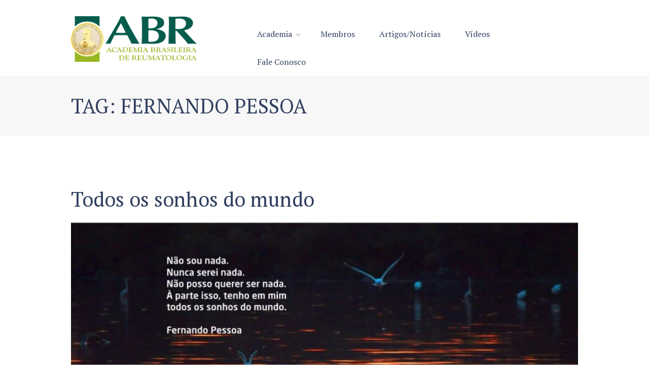

--- FILE ---
content_type: text/html; charset=UTF-8
request_url: https://reumatobr.com.br/tag/fernando-pessoa/
body_size: 21037
content:
<!DOCTYPE html>
<html lang="pt-BR" class="scheme_original">
<head>
    <title>Fernando Pessoa &#8211; Academia Brasileira de Reumatologia</title>
<meta name='robots' content='max-image-preview:large' />
	<style>img:is([sizes="auto" i], [sizes^="auto," i]) { contain-intrinsic-size: 3000px 1500px }</style>
	        <meta charset="UTF-8" />
        <meta name="viewport" content="width=device-width, initial-scale=1, maximum-scale=1">
        <meta name="format-detection" content="telephone=no">
        <link rel="profile" href="http://gmpg.org/xfn/11" />
        <link rel="pingback" href="https://reumatobr.com.br/xmlrpc.php" />
        <link rel='dns-prefetch' href='//fonts.googleapis.com' />
<link rel="alternate" type="application/rss+xml" title="Feed para Academia Brasileira de Reumatologia &raquo;" href="https://reumatobr.com.br/feed/" />
<link rel="alternate" type="application/rss+xml" title="Feed de comentários para Academia Brasileira de Reumatologia &raquo;" href="https://reumatobr.com.br/comments/feed/" />
<link rel="alternate" type="text/calendar" title="Academia Brasileira de Reumatologia &raquo; do iCal Feed" href="https://reumatobr.com.br/events/?ical=1" />
<link rel="alternate" type="application/rss+xml" title="Feed de tag para Academia Brasileira de Reumatologia &raquo; Fernando Pessoa" href="https://reumatobr.com.br/tag/fernando-pessoa/feed/" />
<script type="text/javascript">
/* <![CDATA[ */
window._wpemojiSettings = {"baseUrl":"https:\/\/s.w.org\/images\/core\/emoji\/16.0.1\/72x72\/","ext":".png","svgUrl":"https:\/\/s.w.org\/images\/core\/emoji\/16.0.1\/svg\/","svgExt":".svg","source":{"concatemoji":"https:\/\/reumatobr.com.br\/wp-includes\/js\/wp-emoji-release.min.js?ver=6.8.3"}};
/*! This file is auto-generated */
!function(s,n){var o,i,e;function c(e){try{var t={supportTests:e,timestamp:(new Date).valueOf()};sessionStorage.setItem(o,JSON.stringify(t))}catch(e){}}function p(e,t,n){e.clearRect(0,0,e.canvas.width,e.canvas.height),e.fillText(t,0,0);var t=new Uint32Array(e.getImageData(0,0,e.canvas.width,e.canvas.height).data),a=(e.clearRect(0,0,e.canvas.width,e.canvas.height),e.fillText(n,0,0),new Uint32Array(e.getImageData(0,0,e.canvas.width,e.canvas.height).data));return t.every(function(e,t){return e===a[t]})}function u(e,t){e.clearRect(0,0,e.canvas.width,e.canvas.height),e.fillText(t,0,0);for(var n=e.getImageData(16,16,1,1),a=0;a<n.data.length;a++)if(0!==n.data[a])return!1;return!0}function f(e,t,n,a){switch(t){case"flag":return n(e,"\ud83c\udff3\ufe0f\u200d\u26a7\ufe0f","\ud83c\udff3\ufe0f\u200b\u26a7\ufe0f")?!1:!n(e,"\ud83c\udde8\ud83c\uddf6","\ud83c\udde8\u200b\ud83c\uddf6")&&!n(e,"\ud83c\udff4\udb40\udc67\udb40\udc62\udb40\udc65\udb40\udc6e\udb40\udc67\udb40\udc7f","\ud83c\udff4\u200b\udb40\udc67\u200b\udb40\udc62\u200b\udb40\udc65\u200b\udb40\udc6e\u200b\udb40\udc67\u200b\udb40\udc7f");case"emoji":return!a(e,"\ud83e\udedf")}return!1}function g(e,t,n,a){var r="undefined"!=typeof WorkerGlobalScope&&self instanceof WorkerGlobalScope?new OffscreenCanvas(300,150):s.createElement("canvas"),o=r.getContext("2d",{willReadFrequently:!0}),i=(o.textBaseline="top",o.font="600 32px Arial",{});return e.forEach(function(e){i[e]=t(o,e,n,a)}),i}function t(e){var t=s.createElement("script");t.src=e,t.defer=!0,s.head.appendChild(t)}"undefined"!=typeof Promise&&(o="wpEmojiSettingsSupports",i=["flag","emoji"],n.supports={everything:!0,everythingExceptFlag:!0},e=new Promise(function(e){s.addEventListener("DOMContentLoaded",e,{once:!0})}),new Promise(function(t){var n=function(){try{var e=JSON.parse(sessionStorage.getItem(o));if("object"==typeof e&&"number"==typeof e.timestamp&&(new Date).valueOf()<e.timestamp+604800&&"object"==typeof e.supportTests)return e.supportTests}catch(e){}return null}();if(!n){if("undefined"!=typeof Worker&&"undefined"!=typeof OffscreenCanvas&&"undefined"!=typeof URL&&URL.createObjectURL&&"undefined"!=typeof Blob)try{var e="postMessage("+g.toString()+"("+[JSON.stringify(i),f.toString(),p.toString(),u.toString()].join(",")+"));",a=new Blob([e],{type:"text/javascript"}),r=new Worker(URL.createObjectURL(a),{name:"wpTestEmojiSupports"});return void(r.onmessage=function(e){c(n=e.data),r.terminate(),t(n)})}catch(e){}c(n=g(i,f,p,u))}t(n)}).then(function(e){for(var t in e)n.supports[t]=e[t],n.supports.everything=n.supports.everything&&n.supports[t],"flag"!==t&&(n.supports.everythingExceptFlag=n.supports.everythingExceptFlag&&n.supports[t]);n.supports.everythingExceptFlag=n.supports.everythingExceptFlag&&!n.supports.flag,n.DOMReady=!1,n.readyCallback=function(){n.DOMReady=!0}}).then(function(){return e}).then(function(){var e;n.supports.everything||(n.readyCallback(),(e=n.source||{}).concatemoji?t(e.concatemoji):e.wpemoji&&e.twemoji&&(t(e.twemoji),t(e.wpemoji)))}))}((window,document),window._wpemojiSettings);
/* ]]> */
</script>
<style id='wp-emoji-styles-inline-css' type='text/css'>

	img.wp-smiley, img.emoji {
		display: inline !important;
		border: none !important;
		box-shadow: none !important;
		height: 1em !important;
		width: 1em !important;
		margin: 0 0.07em !important;
		vertical-align: -0.1em !important;
		background: none !important;
		padding: 0 !important;
	}
</style>
<link rel='stylesheet' id='wp-block-library-css' href='https://reumatobr.com.br/wp-includes/css/dist/block-library/style.min.css?ver=6.8.3' type='text/css' media='all' />
<style id='classic-theme-styles-inline-css' type='text/css'>
/*! This file is auto-generated */
.wp-block-button__link{color:#fff;background-color:#32373c;border-radius:9999px;box-shadow:none;text-decoration:none;padding:calc(.667em + 2px) calc(1.333em + 2px);font-size:1.125em}.wp-block-file__button{background:#32373c;color:#fff;text-decoration:none}
</style>
<style id='global-styles-inline-css' type='text/css'>
:root{--wp--preset--aspect-ratio--square: 1;--wp--preset--aspect-ratio--4-3: 4/3;--wp--preset--aspect-ratio--3-4: 3/4;--wp--preset--aspect-ratio--3-2: 3/2;--wp--preset--aspect-ratio--2-3: 2/3;--wp--preset--aspect-ratio--16-9: 16/9;--wp--preset--aspect-ratio--9-16: 9/16;--wp--preset--color--black: #000000;--wp--preset--color--cyan-bluish-gray: #abb8c3;--wp--preset--color--white: #ffffff;--wp--preset--color--pale-pink: #f78da7;--wp--preset--color--vivid-red: #cf2e2e;--wp--preset--color--luminous-vivid-orange: #ff6900;--wp--preset--color--luminous-vivid-amber: #fcb900;--wp--preset--color--light-green-cyan: #7bdcb5;--wp--preset--color--vivid-green-cyan: #00d084;--wp--preset--color--pale-cyan-blue: #8ed1fc;--wp--preset--color--vivid-cyan-blue: #0693e3;--wp--preset--color--vivid-purple: #9b51e0;--wp--preset--gradient--vivid-cyan-blue-to-vivid-purple: linear-gradient(135deg,rgba(6,147,227,1) 0%,rgb(155,81,224) 100%);--wp--preset--gradient--light-green-cyan-to-vivid-green-cyan: linear-gradient(135deg,rgb(122,220,180) 0%,rgb(0,208,130) 100%);--wp--preset--gradient--luminous-vivid-amber-to-luminous-vivid-orange: linear-gradient(135deg,rgba(252,185,0,1) 0%,rgba(255,105,0,1) 100%);--wp--preset--gradient--luminous-vivid-orange-to-vivid-red: linear-gradient(135deg,rgba(255,105,0,1) 0%,rgb(207,46,46) 100%);--wp--preset--gradient--very-light-gray-to-cyan-bluish-gray: linear-gradient(135deg,rgb(238,238,238) 0%,rgb(169,184,195) 100%);--wp--preset--gradient--cool-to-warm-spectrum: linear-gradient(135deg,rgb(74,234,220) 0%,rgb(151,120,209) 20%,rgb(207,42,186) 40%,rgb(238,44,130) 60%,rgb(251,105,98) 80%,rgb(254,248,76) 100%);--wp--preset--gradient--blush-light-purple: linear-gradient(135deg,rgb(255,206,236) 0%,rgb(152,150,240) 100%);--wp--preset--gradient--blush-bordeaux: linear-gradient(135deg,rgb(254,205,165) 0%,rgb(254,45,45) 50%,rgb(107,0,62) 100%);--wp--preset--gradient--luminous-dusk: linear-gradient(135deg,rgb(255,203,112) 0%,rgb(199,81,192) 50%,rgb(65,88,208) 100%);--wp--preset--gradient--pale-ocean: linear-gradient(135deg,rgb(255,245,203) 0%,rgb(182,227,212) 50%,rgb(51,167,181) 100%);--wp--preset--gradient--electric-grass: linear-gradient(135deg,rgb(202,248,128) 0%,rgb(113,206,126) 100%);--wp--preset--gradient--midnight: linear-gradient(135deg,rgb(2,3,129) 0%,rgb(40,116,252) 100%);--wp--preset--font-size--small: 13px;--wp--preset--font-size--medium: 20px;--wp--preset--font-size--large: 36px;--wp--preset--font-size--x-large: 42px;--wp--preset--spacing--20: 0.44rem;--wp--preset--spacing--30: 0.67rem;--wp--preset--spacing--40: 1rem;--wp--preset--spacing--50: 1.5rem;--wp--preset--spacing--60: 2.25rem;--wp--preset--spacing--70: 3.38rem;--wp--preset--spacing--80: 5.06rem;--wp--preset--shadow--natural: 6px 6px 9px rgba(0, 0, 0, 0.2);--wp--preset--shadow--deep: 12px 12px 50px rgba(0, 0, 0, 0.4);--wp--preset--shadow--sharp: 6px 6px 0px rgba(0, 0, 0, 0.2);--wp--preset--shadow--outlined: 6px 6px 0px -3px rgba(255, 255, 255, 1), 6px 6px rgba(0, 0, 0, 1);--wp--preset--shadow--crisp: 6px 6px 0px rgba(0, 0, 0, 1);}:where(.is-layout-flex){gap: 0.5em;}:where(.is-layout-grid){gap: 0.5em;}body .is-layout-flex{display: flex;}.is-layout-flex{flex-wrap: wrap;align-items: center;}.is-layout-flex > :is(*, div){margin: 0;}body .is-layout-grid{display: grid;}.is-layout-grid > :is(*, div){margin: 0;}:where(.wp-block-columns.is-layout-flex){gap: 2em;}:where(.wp-block-columns.is-layout-grid){gap: 2em;}:where(.wp-block-post-template.is-layout-flex){gap: 1.25em;}:where(.wp-block-post-template.is-layout-grid){gap: 1.25em;}.has-black-color{color: var(--wp--preset--color--black) !important;}.has-cyan-bluish-gray-color{color: var(--wp--preset--color--cyan-bluish-gray) !important;}.has-white-color{color: var(--wp--preset--color--white) !important;}.has-pale-pink-color{color: var(--wp--preset--color--pale-pink) !important;}.has-vivid-red-color{color: var(--wp--preset--color--vivid-red) !important;}.has-luminous-vivid-orange-color{color: var(--wp--preset--color--luminous-vivid-orange) !important;}.has-luminous-vivid-amber-color{color: var(--wp--preset--color--luminous-vivid-amber) !important;}.has-light-green-cyan-color{color: var(--wp--preset--color--light-green-cyan) !important;}.has-vivid-green-cyan-color{color: var(--wp--preset--color--vivid-green-cyan) !important;}.has-pale-cyan-blue-color{color: var(--wp--preset--color--pale-cyan-blue) !important;}.has-vivid-cyan-blue-color{color: var(--wp--preset--color--vivid-cyan-blue) !important;}.has-vivid-purple-color{color: var(--wp--preset--color--vivid-purple) !important;}.has-black-background-color{background-color: var(--wp--preset--color--black) !important;}.has-cyan-bluish-gray-background-color{background-color: var(--wp--preset--color--cyan-bluish-gray) !important;}.has-white-background-color{background-color: var(--wp--preset--color--white) !important;}.has-pale-pink-background-color{background-color: var(--wp--preset--color--pale-pink) !important;}.has-vivid-red-background-color{background-color: var(--wp--preset--color--vivid-red) !important;}.has-luminous-vivid-orange-background-color{background-color: var(--wp--preset--color--luminous-vivid-orange) !important;}.has-luminous-vivid-amber-background-color{background-color: var(--wp--preset--color--luminous-vivid-amber) !important;}.has-light-green-cyan-background-color{background-color: var(--wp--preset--color--light-green-cyan) !important;}.has-vivid-green-cyan-background-color{background-color: var(--wp--preset--color--vivid-green-cyan) !important;}.has-pale-cyan-blue-background-color{background-color: var(--wp--preset--color--pale-cyan-blue) !important;}.has-vivid-cyan-blue-background-color{background-color: var(--wp--preset--color--vivid-cyan-blue) !important;}.has-vivid-purple-background-color{background-color: var(--wp--preset--color--vivid-purple) !important;}.has-black-border-color{border-color: var(--wp--preset--color--black) !important;}.has-cyan-bluish-gray-border-color{border-color: var(--wp--preset--color--cyan-bluish-gray) !important;}.has-white-border-color{border-color: var(--wp--preset--color--white) !important;}.has-pale-pink-border-color{border-color: var(--wp--preset--color--pale-pink) !important;}.has-vivid-red-border-color{border-color: var(--wp--preset--color--vivid-red) !important;}.has-luminous-vivid-orange-border-color{border-color: var(--wp--preset--color--luminous-vivid-orange) !important;}.has-luminous-vivid-amber-border-color{border-color: var(--wp--preset--color--luminous-vivid-amber) !important;}.has-light-green-cyan-border-color{border-color: var(--wp--preset--color--light-green-cyan) !important;}.has-vivid-green-cyan-border-color{border-color: var(--wp--preset--color--vivid-green-cyan) !important;}.has-pale-cyan-blue-border-color{border-color: var(--wp--preset--color--pale-cyan-blue) !important;}.has-vivid-cyan-blue-border-color{border-color: var(--wp--preset--color--vivid-cyan-blue) !important;}.has-vivid-purple-border-color{border-color: var(--wp--preset--color--vivid-purple) !important;}.has-vivid-cyan-blue-to-vivid-purple-gradient-background{background: var(--wp--preset--gradient--vivid-cyan-blue-to-vivid-purple) !important;}.has-light-green-cyan-to-vivid-green-cyan-gradient-background{background: var(--wp--preset--gradient--light-green-cyan-to-vivid-green-cyan) !important;}.has-luminous-vivid-amber-to-luminous-vivid-orange-gradient-background{background: var(--wp--preset--gradient--luminous-vivid-amber-to-luminous-vivid-orange) !important;}.has-luminous-vivid-orange-to-vivid-red-gradient-background{background: var(--wp--preset--gradient--luminous-vivid-orange-to-vivid-red) !important;}.has-very-light-gray-to-cyan-bluish-gray-gradient-background{background: var(--wp--preset--gradient--very-light-gray-to-cyan-bluish-gray) !important;}.has-cool-to-warm-spectrum-gradient-background{background: var(--wp--preset--gradient--cool-to-warm-spectrum) !important;}.has-blush-light-purple-gradient-background{background: var(--wp--preset--gradient--blush-light-purple) !important;}.has-blush-bordeaux-gradient-background{background: var(--wp--preset--gradient--blush-bordeaux) !important;}.has-luminous-dusk-gradient-background{background: var(--wp--preset--gradient--luminous-dusk) !important;}.has-pale-ocean-gradient-background{background: var(--wp--preset--gradient--pale-ocean) !important;}.has-electric-grass-gradient-background{background: var(--wp--preset--gradient--electric-grass) !important;}.has-midnight-gradient-background{background: var(--wp--preset--gradient--midnight) !important;}.has-small-font-size{font-size: var(--wp--preset--font-size--small) !important;}.has-medium-font-size{font-size: var(--wp--preset--font-size--medium) !important;}.has-large-font-size{font-size: var(--wp--preset--font-size--large) !important;}.has-x-large-font-size{font-size: var(--wp--preset--font-size--x-large) !important;}
:where(.wp-block-post-template.is-layout-flex){gap: 1.25em;}:where(.wp-block-post-template.is-layout-grid){gap: 1.25em;}
:where(.wp-block-columns.is-layout-flex){gap: 2em;}:where(.wp-block-columns.is-layout-grid){gap: 2em;}
:root :where(.wp-block-pullquote){font-size: 1.5em;line-height: 1.6;}
</style>
<link rel='stylesheet' id='essential-grid-plugin-settings-css' href='https://reumatobr.com.br/wp-content/plugins/essential-grid/public/assets/css/settings.css?ver=2.3.2' type='text/css' media='all' />
<link rel='stylesheet' id='tp-open-sans-css' href='https://fonts.googleapis.com/css?family=Open+Sans%3A300%2C400%2C600%2C700%2C800&#038;ver=6.8.3' type='text/css' media='all' />
<link rel='stylesheet' id='tp-raleway-css' href='https://fonts.googleapis.com/css?family=Raleway%3A100%2C200%2C300%2C400%2C500%2C600%2C700%2C800%2C900&#038;ver=6.8.3' type='text/css' media='all' />
<link rel='stylesheet' id='tp-droid-serif-css' href='https://fonts.googleapis.com/css?family=Droid+Serif%3A400%2C700&#038;ver=6.8.3' type='text/css' media='all' />
<link rel='stylesheet' id='tp-fontello-css' href='https://reumatobr.com.br/wp-content/plugins/essential-grid/public/assets/font/fontello/css/fontello.css?ver=2.3.2' type='text/css' media='all' />
<link rel='stylesheet' id='searchandfilter-css' href='https://reumatobr.com.br/wp-content/plugins/search-filter/style.css?ver=1' type='text/css' media='all' />
<link rel='stylesheet' id='parent-style-css' href='https://reumatobr.com.br/wp-content/themes/equestrian-centre/style.css?ver=6.8.3' type='text/css' media='all' />
<link rel='stylesheet' id='equestrian-centre-font-google_fonts-style-css' href='//fonts.googleapis.com/css?family=PT+Serif:300,300italic,400,400italic,700,700italic&#038;subset=latin,latin-ext' type='text/css' media='all' />
<link rel='stylesheet' id='fontello-style-css' href='https://reumatobr.com.br/wp-content/themes/equestrian-centre/css/fontello/css/fontello.css' type='text/css' media='all' />
<link rel='stylesheet' id='equestrian-centre-main-style-css' href='https://reumatobr.com.br/wp-content/themes/equestrian-centre-child/style.css' type='text/css' media='all' />
<link rel='stylesheet' id='equestrian-centre-animation-style-css' href='https://reumatobr.com.br/wp-content/themes/equestrian-centre/fw/css/core.animation.css' type='text/css' media='all' />
<link rel='stylesheet' id='equestrian_centre-shortcodes-style-css' href='https://reumatobr.com.br/wp-content/plugins/trx_utils/shortcodes/theme.shortcodes.css' type='text/css' media='all' />
<link rel='stylesheet' id='equestrian-centre-tribe-style-css' href='https://reumatobr.com.br/wp-content/themes/equestrian-centre/css/tribe-style.css' type='text/css' media='all' />
<link rel='stylesheet' id='equestrian-centre-skin-style-css' href='https://reumatobr.com.br/wp-content/themes/equestrian-centre/skins/equestrian_centre_no_less/skin.css' type='text/css' media='all' />
<link rel='stylesheet' id='equestrian-centre-custom-style-css' href='https://reumatobr.com.br/wp-content/themes/equestrian-centre/fw/css/custom-style.css' type='text/css' media='all' />
<style id='equestrian-centre-custom-style-inline-css' type='text/css'>
  .sidebar_outer_logo .logo_main,.top_panel_wrap .logo_main,.top_panel_wrap .logo_fixed{height:90px}body{font-family:PT Serif;font-size:16px;font-weight:400;line-height:1.625em}h1{font-family:PT Serif;font-size:3.750em;font-weight:400;line-height:normal; margin-top:0em;margin-bottom:0em}h2{font-family:PT Serif;font-size:3.125em;font-weight:400;line-height:normal; margin-top:0em;margin-bottom:0em}h3{font-family:PT Serif;font-size:2.500em;font-weight:400;line-height:normal; margin-top:0em;margin-bottom:0em}h4{font-family:PT Serif;font-size:1.875em;font-weight:400;line-height:normal; margin-top:0em;margin-bottom:0em}h5{font-family:PT Serif;font-size:1.500em;font-weight:400;line-height:normal; margin-top:0em;margin-bottom:0em}h6{font-family:PT Serif;font-size:0.938em;font-weight:400;font-style:italic;line-height:normal; margin-top:0em;margin-bottom:0em}a{;	/*color:#a9d158;*/}a:hover{color:#a9d158}.accent1{color:#a9d158}.accent1_bgc{background-color:#a9d158}.accent1_bg{background:#a9d158}.accent1_border{border-color:#a9d158}.accent1h{color:#ffffff}a.accent1:hover{color:#ffffff}.content a:hover{/*color:#a9d158;	border-color:#a9d158;*/}.contact_field_2 a{color:#324060}.contact_field_2 a:hover{color:#a9d158}.post_content.ih-item.circle.effect1.colored .info,.post_content.ih-item.circle.effect2.colored .info,.post_content.ih-item.circle.effect3.colored .info,.post_content.ih-item.circle.effect4.colored .info,.post_content.ih-item.circle.effect5.colored .info .info-back,.post_content.ih-item.circle.effect6.colored .info,.post_content.ih-item.circle.effect7.colored .info,.post_content.ih-item.circle.effect8.colored .info,.post_content.ih-item.circle.effect9.colored .info,.post_content.ih-item.circle.effect10.colored .info,.post_content.ih-item.circle.effect11.colored .info,.post_content.ih-item.circle.effect12.colored .info,.post_content.ih-item.circle.effect13.colored .info,.post_content.ih-item.circle.effect14.colored .info,.post_content.ih-item.circle.effect15.colored .info,.post_content.ih-item.circle.effect16.colored .info,.post_content.ih-item.circle.effect18.colored .info .info-back,.post_content.ih-item.circle.effect19.colored .info,.post_content.ih-item.circle.effect20.colored .info .info-back,.post_content.ih-item.square.effect1.colored .info,.post_content.ih-item.square.effect2.colored .info,.post_content.ih-item.square.effect3.colored .info,.post_content.ih-item.square.effect4.colored .mask1,.post_content.ih-item.square.effect4.colored .mask2,.post_content.ih-item.square.effect5.colored .info,.post_content.ih-item.square.effect6.colored .info,.post_content.ih-item.square.effect7.colored .info,.post_content.ih-item.square.effect8.colored .info,.post_content.ih-item.square.effect9.colored .info .info-back,.post_content.ih-item.square.effect10.colored .info,.post_content.ih-item.square.effect11.colored .info,.post_content.ih-item.square.effect12.colored .info,.post_content.ih-item.square.effect13.colored .info,.post_content.ih-item.square.effect14.colored .info,.post_content.ih-item.square.effect15.colored .info,.post_content.ih-item.circle.effect20.colored .info .info-back,.post_content.ih-item.square.effect_book.colored .info{background:#a9d158}.post_content.ih-item.circle.effect1.colored .info,.post_content.ih-item.circle.effect2.colored .info,.post_content.ih-item.circle.effect5.colored .info .info-back,.post_content.ih-item.circle.effect19.colored .info,.post_content.ih-item.square.effect4.colored .mask1,.post_content.ih-item.square.effect4.colored .mask2,.post_content.ih-item.square.effect6.colored .info,.post_content.ih-item.square.effect7.colored .info,.post_content.ih-item.square.effect12.colored .info,.post_content.ih-item.square.effect13.colored .info,.post_content.ih-item.square.effect_more.colored .info,.post_content.ih-item.square.effect_fade.colored:hover .info,.post_content.ih-item.square.effect_dir.colored .info,.post_content.ih-item.square.effect_shift.colored .info{/*background:rgba(169,209,88,0.6);*/	background-color:rgba(52,41,35,0.7)}.post_content.ih-item.square.effect_fade.colored .info{background:-moz-linear-gradient(top,rgba(255,255,255,0) 70%,rgba(169,209,88,0.6) 100%);	background:-webkit-gradient(linear,left top,left bottom,color-stop(70%,rgba(255,255,255,0)),color-stop(100%,rgba(169,209,88,0.6)));	background:-webkit-linear-gradient(top,rgba(255,255,255,0) 70%,rgba(169,209,88,0.6) 100%);	background:-o-linear-gradient(top,rgba(255,255,255,0) 70%,rgba(169,209,88,0.6) 100%);	background:-ms-linear-gradient(top,rgba(255,255,255,0) 70%,rgba(169,209,88,0.6) 100%);	background:linear-gradient(to bottom,rgba(255,255,255,0) 70%,rgba(169,209,88,0.6) 100%)}.post_content.ih-item.circle.effect17.colored:hover .img:before{-webkit-box-shadow:inset 0 0 0 110px rgba(169,209,88,0.6),inset 0 0 0 16px rgba(255,255,255,0.8),0 1px 2px rgba(0,0,0,0.1);	-moz-box-shadow:inset 0 0 0 110px rgba(169,209,88,0.6),inset 0 0 0 16px rgba(255,255,255,0.8),0 1px 2px rgba(0,0,0,0.1);	box-shadow:inset 0 0 0 110px rgba(169,209,88,0.6),inset 0 0 0 16px rgba(255,255,255,0.8),0 1px 2px rgba(0,0,0,0.1)}.post_content.ih-item.circle.effect1 .spinner{border-right-color:#a9d158;	border-bottom-color:#a9d158}.ih-item.square .info .post_title a:hover,.ih-item .post_descr a:hover{color:#a9d158 !important}.post_title a:hover{color:#a9d158}.sc_table table th{background-color:#a9d158}.sc_table table th{border-color:#a9d158}input[type="text"],input[type="number"],input[type="email"],input[type="search"],input[type="password"],select,textarea{font-family:PT Serif;font-size:0.938em;line-height:normal}.top_panel_inner_style_3 .top_panel_cart_button,.top_panel_inner_style_4 .top_panel_cart_button{background-color:rgba(169,209,88,0.2)}.top_panel_style_8 .top_panel_buttons .top_panel_cart_button:before{background-color:#a9d158}.top_panel_inner_style_3 .top_panel_top,.top_panel_inner_style_4 .top_panel_top,.top_panel_inner_style_5 .top_panel_top,.top_panel_inner_style_3 .top_panel_top .sidebar_cart,.top_panel_inner_style_4 .top_panel_top .sidebar_cart{background-color:#a9d158}.top_panel_top a:hover{color:#a9d158}.top_panel_inner_style_3 .search_results .post_info a>span,.top_panel_inner_style_3 .search_results .post_info a[class*="icon-"]{color:#a9d158}.top_panel_inner_style_3 .search_results .post_info a[class*="icon-"]:hover{color:#a9d158}.menu_user_nav>li>a:hover{color:#a9d158}.top_panel_inner_style_3 .menu_user_nav>li>ul:after,.top_panel_inner_style_4 .menu_user_nav>li>ul:after,.top_panel_inner_style_5 .menu_user_nav>li>ul:after,.top_panel_inner_style_3 .menu_user_nav>li ul,.top_panel_inner_style_4 .menu_user_nav>li ul,.top_panel_inner_style_5 .menu_user_nav>li ul{background-color:#a9d158;	border-color:#ffffff}.top_panel_inner_style_3 .menu_user_nav>li ul li a:hover,.top_panel_inner_style_3 .menu_user_nav>li ul li.current-menu-item>a,.top_panel_inner_style_3 .menu_user_nav>li ul li.current-menu-ancestor>a,.top_panel_inner_style_4 .menu_user_nav>li ul li a:hover,.top_panel_inner_style_4 .menu_user_nav>li ul li.current-menu-item>a,.top_panel_inner_style_4 .menu_user_nav>li ul li.current-menu-ancestor>a,.top_panel_inner_style_5 .menu_user_nav>li ul li a:hover,.top_panel_inner_style_5 .menu_user_nav>li ul li.current-menu-item>a,.top_panel_inner_style_5 .menu_user_nav>li ul li.current-menu-ancestor>a{background-color:#ffffff}.top_panel_middle .logo{}.logo .logo_text{font-size:2.250em;font-weight:400;font-style:italic;line-height:1.111em}.top_panel_middle .menu_main_wrap{/*margin-top:calc(inherit*0.75);*/}.top_panel_style_5 .top_panel_middle .logo{margin-bottom:calc(inherit*0.5)}.menu_main_nav>li>a{padding:0em 1.5em 0em;	font-family:PT Serif;font-size:1em}.menu_main_nav>li>a:hover:after,.menu_main_nav>li.sfHover>a:after,.menu_main_nav>li#blob,.menu_main_nav>li.current-menu-item>a:after,.menu_main_nav>li.current-menu-parent>a:after,.menu_main_nav>li.current-menu-ancestor>a:after{color:#a9d158}.menu_main_nav>li>a:hover,.menu_main_nav>li.sfHover>a,.menu_main_nav>li#blob,.menu_main_nav>li.current-menu-item>a,.menu_main_nav>li.current-menu-parent>a,.menu_main_nav>li.current-menu-ancestor>a{color:#a9d158}.top_panel_inner_style_1 .menu_main_nav>li>a:hover,.top_panel_inner_style_2 .menu_main_nav>li>a:hover{color:#a9d158}.menu_main_nav>li.menu-item-has-children>a:hover:after{color:#a9d158}.top_panel_wrap li li.menu-item-has-children>a:hover:after{color:#a9d158}.top_panel_inner_style_1 .menu_main_nav>li ul,.top_panel_inner_style_2 .menu_main_nav>li ul{/*background-color:#ffffff;*/}.menu_main_nav>li ul{font-family:PT Serif;font-size:1em;line-height:normal}.menu_main_nav>li>ul{top:calc(0em+0em+inherit)}.menu_main_nav>li ul li a{padding:0.5em 1.5em 0.5em}.menu_main_nav>li ul li a:hover,.menu_main_nav>li ul li.current-menu-item>a,.menu_main_nav>li ul li.current-menu-ancestor>a{color:#a9d158}.top_panel_inner_style_2 .menu_main_nav>li ul li a:hover,.top_panel_inner_style_2 .menu_main_nav>li ul li.current-menu-item>a,.top_panel_inner_style_2 .menu_main_nav>li ul li.current-menu-ancestor>a{color:#a9d158}.top_panel_style_7.scheme_dark .menu_main_nav>li>a{color:#ffffff}.top_panel_style_7.scheme_dark .menu_main_nav>li>a:hover,.top_panel_style_7.scheme_dark .menu_main_nav>li.sfHover>a,.top_panel_style_7.scheme_dark .menu_main_nav>li#blob,.top_panel_style_7.scheme_dark .menu_main_nav>li.current-menu-item>a,.top_panel_style_7.scheme_dark .menu_main_nav>li.current-menu-parent>a,.top_panel_style_7.scheme_dark .menu_main_nav>li.current-menu-ancestor>a{color:#a9d158}.menu_main_responsive_button{margin-top:0em;	margin-bottom:0em}.menu_main_responsive_button:hover{color:#ffffff}.responsive_menu .top_panel_middle .menu_main_responsive_button{top:inherit}.responsive_menu .menu_main_responsive_button{margin-top:calc(0em*0.8);	margin-bottom:calc(0em*0.6)}.top_panel_inner_style_2 .menu_main_responsive{/*background-color:#a9d158;*/}.top_panel_inner_style_2 .menu_main_responsive a:hover{color:#a9d158;	/*background-color:#ffffff; */}.top_panel_inner_style_2 .menu_main_responsive li.current-menu-item>a,.top_panel_inner_style_2 .menu_main_responsive li.current-menu-parent>a,.top_panel_inner_style_2 .menu_main_responsive li.current-menu-ancestor>a,.top_panel_inner_style_2 .menu_main_responsive>li ul li a:hover,.top_panel_inner_style_2 .menu_main_responsive>li ul li.current-menu-item>a,.top_panel_inner_style_2 .menu_main_responsive>li ul li.current-menu-parent>a,.top_panel_inner_style_2 .menu_main_responsive>li ul li.current-menu-ancestor>a,.top_panel_inner_style_7 .menu_main_responsive li.current-menu-item>a,.top_panel_inner_style_7 .menu_main_responsive li.current-menu-parent>a,.top_panel_inner_style_7 .menu_main_responsive li.current-menu-ancestor>a,.top_panel_inner_style_7 .menu_main_responsive>li ul li a:hover,.top_panel_inner_style_7 .menu_main_responsive>li ul li.current-menu-item>a,.top_panel_inner_style_7 .menu_main_responsive>li ul li.current-menu-parent>a,.top_panel_inner_style_7 .menu_main_responsive>li ul li.current-menu-ancestor>a{color:#a9d158}.top_panel_bottom .search_wrap,.top_panel_inner_style_4 .search_wrap{padding-top:calc(0em*0.65);	padding-bottom:calc(0em*0.5)}.top_panel_inner_style_1 .search_form_wrap,.top_panel_inner_style_2 .search_form_wrap{background-color:rgba(255,255,255,0.2)}.top_panel_icon{margin:calc(0em*0.7) 0 0em 1em}.top_panel_icon.search_wrap{color:#a9d158}.search_results .post_more,.search_results .search_results_close{color:#a9d158}.search_results .post_more:hover,.search_results .search_results_close:hover{/*color:#ffffff;*/}.top_panel_inner_style_1 .search_results,.top_panel_inner_style_1 .search_results:after,.top_panel_inner_style_2 .search_results,.top_panel_inner_style_2 .search_results:after,.top_panel_inner_style_3 .search_results,.top_panel_inner_style_3 .search_results:after{}.top_panel_fixed .menu_main_wrap{padding-top:calc(0em*0.3)}.top_panel_fixed .top_panel_wrap .logo{/*margin-top:calc(0em*0.6);	margin-bottom:calc(0em*0.6);*/}.top_panel_inner_style_8 .top_panel_buttons,.top_panel_inner_style_8 .menu_pushy_wrap .menu_pushy_button{padding-top:0em;	padding-bottom:0em}.pushy_inner a{color:#a9d158}.pushy_inner a:hover{color:#ffffff}.top_panel_inner_style_3 .popup_wrap a,.top_panel_inner_style_3 .popup_wrap .sc_socials.sc_socials_type_icons a:hover,.top_panel_inner_style_4 .popup_wrap a,.top_panel_inner_style_4 .popup_wrap .sc_socials.sc_socials_type_icons a:hover,.top_panel_inner_style_5 .popup_wrap a,.top_panel_inner_style_5 .popup_wrap .sc_socials.sc_socials_type_icons a:hover{color:#a9d158}.top_panel_inner_style_3 .popup_wrap a:hover,.top_panel_inner_style_4 .popup_wrap a:hover,.top_panel_inner_style_5 .popup_wrap a:hover{color:#ffffff}.post_title .post_icon{color:#a9d158}.pagination>a{border-color:#a9d158}.post_format_aside.post_item_single .post_content p,.post_format_aside .post_descr{border-color:#a9d158}.post_info{font-family:PT Serif;font-size:0.875em;line-height:normal;}.post_info a[class*="icon-"]{color:#a9d158}.post_info a:hover{color:#a9d158}.post_item .post_readmore:hover .post_readmore_label{/*color:#a9d158;*/}.post_item_related .post_info a:hover,.post_item_related .post_title a:hover{color:#ffffff}.isotope_item_colored .post_featured .post_mark_new,.isotope_item_colored .post_featured .post_title,.isotope_item_colored .post_content.ih-item.square.colored .info{background-color:#a9d158}.isotope_item_colored .post_category a,.isotope_item_colored .post_rating .reviews_stars_bg,.isotope_item_colored .post_rating .reviews_stars_hover,.isotope_item_colored .post_rating .reviews_value{color:#a9d158}.isotope_item_colored .post_info_wrap .post_button .sc_button{color:#a9d158}.isotope_item_colored_1 .post_item{background-color:#a9d158;	color:#a9d158}.isotope_item_colored_1 a,.isotope_item_colored_1 .post_title a{color:#a9d158}.isotope_item_colored_1 a:hover,.isotope_item_colored_1 .post_title a:hover,.isotope_item_colored_1 .post_category a:hover{color:#a9d158}.isotope_wrap .isotope_item_colored_1 .post_featured{border-color:#a9d158}.isotope_filters a{}.isotope_filters a.active,.isotope_filters a:hover{}.pagination_single>.pager_numbers,.pagination_single a,.pagination_slider .pager_cur,.pagination_pages>a,.pagination_pages>span{border-color:#a9d158;	background-color:#a9d158}.pagination_single>.pager_numbers,.pagination_single a:hover,.pagination_slider .pager_cur:hover,.pagination_slider .pager_cur:focus,.pagination_pages>.active,.pagination_pages>a:hover{color:#a9d158}.pagination_wrap .pager_next,.pagination_wrap .pager_prev,.pagination_wrap .pager_last,.pagination_wrap .pager_first{color:#a9d158}.pagination_wrap .pager_next:hover,.pagination_wrap .pager_prev:hover,.pagination_wrap .pager_last:hover,.pagination_wrap .pager_first:hover{color:#a9d158}.pagination_viewmore>a{background-color:#a9d158}.pagination_viewmore>a:hover{background-color:#ffffff}.viewmore_loader,.mfp-preloader span,.sc_video_frame.sc_video_active:before{background-color:#ffffff}.post_featured .post_nav_item:before{background-color:#a9d158}.post_featured .post_nav_item .post_nav_info{background-color:#a9d158}.reviews_block .reviews_summary .reviews_item{background-color:#a9d158}.reviews_block .reviews_summary,.reviews_block .reviews_max_level_100 .reviews_stars_bg{background-color:#a9d158}.reviews_block .reviews_max_level_100 .reviews_stars_hover,.reviews_block .reviews_item .reviews_slider{background-color:#a9d158}.reviews_block .reviews_item .reviews_stars_hover{color:#a9d158}/* Summary stars in the post item (under the title) */.post_item .post_rating .reviews_stars_bg,.post_item .post_rating .reviews_stars_hover,.post_item .post_rating .reviews_value{color:#a9d158}.post_author .post_author_title a:hover{color:#a9d158}.comments_list_wrap .comment-respond{border-bottom-color:#a9d158}.comments_list_wrap .comment_info>span.comment_author,.comments_list_wrap .comment_info>.comment_date>.comment_date_value{color:#a9d158}/*.sidebar_outer_menu .menu_side_nav>li>a,.sidebar_outer_menu .menu_side_responsive>li>a{font-family:PT Serif;font-size:1em}.sidebar_outer_menu .menu_side_nav>li ul,.sidebar_outer_menu .menu_side_responsive>li ul{font-family:PT Serif;font-size:1em;line-height:normal}.sidebar_outer_menu .menu_side_nav>li ul li a,.sidebar_outer_menu .menu_side_responsive>li ul li a{padding:0.5em 1.5em 0.5em}.sidebar_outer_menu .sidebar_outer_menu_buttons>a:hover,.scheme_dark .sidebar_outer_menu .sidebar_outer_menu_buttons>a:hover,.scheme_light .sidebar_outer_menu .sidebar_outer_menu_buttons>a:hover{color:#a9d158}*/.widget_area ul li:before{color:#a9d158}.widget_area a:hover{color:#a9d158}.widget_area ul.children li a:hover{color:#a9d158}/* Widget:Search */.widget_area_inner .widget_search .search_button:hover{color:#a9d158}.testimonials_wrap_inner,.twitter_wrap_inner{background-color:#a9d158}/*.copyright_wrap_inner .menu_footer_nav li a:hover,.scheme_dark .copyright_wrap_inner .menu_footer_nav li a:hover,.scheme_light .copyright_wrap_inner .menu_footer_nav li a:hover{color:#a9d158}*/.scroll_to_top{background-color:#a9d158}.scroll_to_top:hover{background-color:#a9d158}.custom_options #co_toggle{background-color:#a9d158 !important}.sc_accordion .sc_accordion_item{border-color:#a9d158}.sc_accordion .sc_accordion_item .sc_accordion_title:hover{color:#a9d158}.sc_accordion .sc_accordion_item .sc_accordion_title .sc_accordion_icon{background-color:#a9d158;	color:#ffffff}.sc_audio.sc_audio_info{background-color:#a9d158}.sc_audio_player,.single-format-audio .mejs-container{background-color:#a9d158 !important}input[type="submit"],input[type="reset"],input[type="button"],button,.sc_button{font-family:PT Serif;font-size:1em;font-weight:600;font-style:italic;line-height:normal}input[type="submit"],input[type="button"],button,.sc_button{border:2px solid #a9d158;	border-color:#a9d158;	color:#a9d158}.sc_button.sc_button_style_filled{background:#a9d158;	border-color:#a9d158}.sc_button.sc_button_style_filled:hover{color:#a9d158}.sc_blogger.layout_date .sc_blogger_item .sc_blogger_date{background-color:#a9d158;	border-color:#a9d158}.sc_blogger.layout_polaroid .photostack nav span.current{background-color:#a9d158}.sc_blogger.layout_polaroid .photostack nav span.current.flip{background-color:#ffffff}.sc_call_to_action_accented{background-color:#a9d158}.sc_call_to_action_accented .sc_item_button>a{color:#a9d158}.sc_call_to_action_accented .sc_item_button>a:before{background-color:#a9d158}.sc_chat_inner a{}.sc_chat_inner a:hover{color:#a9d158}.sc_clients_style_clients-2 .sc_client_title a:hover{color:#a9d158}.sc_clients_style_clients-2 .sc_client_description:before,.sc_clients_style_clients-2 .sc_client_position{color:#a9d158}.sc_form .sc_form_item.sc_form_button button{color:#a9d158;	border-color:#a9d158}.sc_form .sc_form_item.sc_form_button button:hover{background-color:#a9d158}.sc_form table.picker__table th{background-color:#a9d158}.sc_form .picker__day--today:before,.sc_form .picker__button--today:before,.sc_form .picker__button--clear:before,.sc_form button:focus{border-color:#a9d158}.sc_form .picker__button--close:before{color:#a9d158}.sc_form .picker--time .picker__button--clear:hover,.sc_form .picker--time .picker__button--clear:focus{background-color:#ffffff}.sc_countdown.sc_countdown_style_1 .sc_countdown_digits,.sc_countdown.sc_countdown_style_1 .sc_countdown_separator{color:#a9d158}.sc_countdown.sc_countdown_style_1 .sc_countdown_label{color:#a9d158}.sc_countdown.sc_countdown_style_2 .sc_countdown_separator{color:#a9d158}.sc_countdown.sc_countdown_style_2 .sc_countdown_digits span{background-color:#a9d158}.sc_countdown.sc_countdown_style_2 .sc_countdown_label{color:#a9d158}.sc_dropcaps.sc_dropcaps_style_1 .sc_dropcaps_item,.sc_dropcaps.sc_dropcaps_style_3 .sc_dropcaps_item{background-color:#a9d158}.sc_emailer_button:hover{color:#a9d158 !important}.sc_events_style_events-2 .sc_events_item_date{background-color:#a9d158}.sc_highlight_style_1{background-color:#a9d158}.sc_highlight_style_2{background-color:#ffffff}.sc_icon_hover:hover,a:hover .sc_icon_hover{background-color:#a9d158 !important}.sc_icon_shape_round.sc_icon,.sc_icon_shape_square.sc_icon{background-color:#a9d158;	border-color:#a9d158}.sc_icon_shape_round.sc_icon:hover,.sc_icon_shape_square.sc_icon:hover,a:hover .sc_icon_shape_round.sc_icon,a:hover .sc_icon_shape_square.sc_icon{color:#a9d158}figure figcaption,.sc_image figcaption{background-color:rgba(169,209,88,0.6)}.sc_infobox.sc_infobox_style_regular{background-color:#a9d158}.sc_list_style_iconed li:before,.sc_list_style_iconed .sc_list_icon{color:#a9d158}.sc_list_style_iconed li a:hover .sc_list_title{color:#ffffff}.sc_popup:before{/*background-color:#a9d158;*/}.sc_price_block{}.sc_services_item .sc_services_item_readmore span{color:#a9d158}.sc_services_item .sc_services_item_readmore:hover,.sc_services_item .sc_services_item_readmore:hover span{color:#ffffff}.sc_services_item .sc_services_item_readmore span{color:#a9d158}.sc_services_item .sc_services_item_readmore:hover,.sc_services_item .sc_services_item_readmore:hover span{color:#a9d158}.sc_scroll_controls_wrap a{background-color:#a9d158}.sc_scroll_controls_type_side .sc_scroll_controls_wrap a{background-color:rgba(169,209,88,0.8)}.sc_scroll_controls_wrap a:hover{background-color:#ffffff}.sc_scroll_bar .swiper-scrollbar-drag:before{background-color:#a9d158}.sc_skills_counter .sc_skills_item .sc_skills_icon{color:#a9d158}.sc_skills_counter .sc_skills_item:hover .sc_skills_icon{color:#ffffff}.sc_skills_bar .sc_skills_item .sc_skills_count{border-color:#a9d158}.sc_skills_bar .sc_skills_item .sc_skills_count,.sc_skills_counter .sc_skills_item.sc_skills_style_3 .sc_skills_count,.sc_skills_counter .sc_skills_item.sc_skills_style_4 .sc_skills_count,.sc_skills_counter .sc_skills_item.sc_skills_style_4 .sc_skills_info{background-color:#a9d158}.sc_slider_controls_wrap a:hover{border-color:#a9d158;	color:#a9d158}.sc_slider_swiper .sc_slider_pagination_wrap .swiper-pagination-bullet-active,.sc_slider_swiper .sc_slider_pagination_wrap span:hover{border-color:#a9d158;	background-color:#a9d158}.sc_slider_swiper .sc_slider_info{background-color:rgba(169,209,88,0.8) !important}.sc_slider_pagination_over .sc_slider_pagination_wrap span:hover,.sc_slider_pagination_over .sc_slider_pagination_wrap .swiper-pagination-bullet-active{border-color:#a9d158;	background-color:#a9d158}.sc_socials.sc_socials_type_icons a:hover{-webkit-box-shadow:inset 0px 0px 0px 50px rgba(169,209,88,1);	-moz-box-shadow:inset 0px 0px 0px 50px rgba(169,209,88,1);	box-shadow:inset 0px 0px 0px 50px rgba(169,209,88,1)}.sc_tabs.sc_tabs_style_1 .sc_tabs_titles li a:hover{color:#a9d158}.sc_tabs.sc_tabs_style_1 .sc_tabs_titles li.ui-state-active a,.sc_tabs.sc_tabs_style_1 .sc_tabs_titles li.ui-state-active a:hover{background-color:#a9d158;	color:#ffffff}.sc_tabs.sc_tabs_style_2 .sc_tabs_titles li.ui-state-active a{background-color:#a9d158}.sc_tabs.sc_tabs_style_2 .sc_tabs_titles li.ui-state-active a{background-color:#a9d158;	color:#ffffff}.sc_team_item .sc_team_item_info .sc_team_item_title a:hover{color:#a9d158}.sc_team_style_team-1 .sc_team_item_info,.sc_team_style_team-3 .sc_team_item_info{border-color:#a9d158}.sc_team_style_team-4 .sc_team_item_info .sc_team_item_title a:hover{color:#a9d158}.sc_testimonials_style_testimonials-3 .sc_testimonial_content p:first-child:before,.sc_testimonials_style_testimonials-3 .sc_testimonial_author_position{color:#a9d158}.sc_testimonials_style_testimonials-4 .sc_testimonial_content p:first-child:before,.sc_testimonials_style_testimonials-4 .sc_testimonial_author_position{color:#a9d158}.sc_title_icon{color:#a9d158}.sc_toggles .sc_toggles_item .sc_toggles_title.ui-state-active{background-color:#a9d158}.sc_tooltip_parent{color:#a9d158}/* Common styles (title,subtitle and description for some shortcodes) */.sc_item_subtitle{color:#a9d158}.sc_item_title:after{background-color:#a9d158}.sc_item_button>a:before{color:#a9d158}.sc_item_button>a:hover:before{color:#ffffff}.isotope_filters a.active{border-bottom-color:#a9d158 !important}.minimal-light .esg-filterbutton:hover,.minimal-light .esg-navigationbutton:hover,.minimal-light .esg-sortbutton:hover,.minimal-light .esg-cartbutton a:hover{color:#a9d158 !important}.minimal-light .esg-filterbutton:hover{border-bottom-color:#a9d158 !important}.esg-filterbutton.selected{border-bottom-color:#a9d158 !important}.minimal-light .esg-navigationbutton{background:#a9d158 none repeat scroll 0 0 !important; border-color:#a9d158 !important}.minimal-light .esg-navigationbutton:hover{color:#a9d158 !important}.woocommerce .woocommerce-info::before{color:#a9d158 !important}.woocommerce .woocommerce-info{border-top-color:#a9d158}.woocommerce .shop_table.cart thead{background-color:#a9d158}.woocommerce a.button,.woocommerce input.button,.woocommerce button.button,.woocommerce input.submit{background-color:#a9d158 !important}.woocommerce .widget_price_filter .ui-slider .ui-slider-handle,.woocommerce .widget_price_filter .ui-slider .ui-slider-range{background-color:#a9d158 !important}#tribe-bar-form .tribe-bar-submit input[type="submit"]{background-color:#a9d158}#tribe-events .tribe-events-button,#tribe-events .tribe-events-button:hover,#tribe_events_filters_wrapper input[type="submit"],.tribe-events-button,.tribe-events-button.tribe-active:hover,.tribe-events-button.tribe-inactive,.tribe-events-button:hover,.tribe-events-calendar td.tribe-events-present div[id*="tribe-events-daynum-"],.tribe-events-calendar td.tribe-events-present div[id*="tribe-events-daynum-"]>a{background-color:#a9d158}.tribe-events-list .type-tribe_events h2 a:hover{color:#a9d158}#tribe-events-content .tribe-events-tooltip h4,#tribe_events_filters_wrapper .tribe_events_slider_val,.single-tribe_events a.tribe-events-gcal,.single-tribe_events a.tribe-events-ical{color:#a9d158}.content a,.mfp-content a{color:#a9d158}.content a:hover,.mfp-content a:hover{color:#595b61}h1,h2,h3,h4,h5,h6,h1 a,h2 a,h3 a,h4 a,h5 a,h6 a{color:#324060}.post_title,.post_title a{color:#324060}.post_title a:hover{color:#a9d158}.post_info a,.post_info a>span{color:#837b77}.post_info a:hover,.post_info a:hover>span{color:#a9d158}.post_info .post_info_item .icon-calendar{color:#a9d158}.post_counters_item.post_counters_views .icon-eye-1{color:#a9d158}.pagination_single>.pager_numbers,.pagination_single a,.pagination_slider .pager_cur,.pagination_pages>a,.pagination_pages>span{color:#ffffff}input[type="submit"],input[type="button"],button,.sc_button{border-color:#a9d158}.sc_button.sc_button_square,.sc_button.sc_button_round{border-color:#a9d158;	color:#a9d158}.sc_button.sc_button_square:hover,.sc_button.sc_button_round:hover{background-color:#a9d158;	color:#ffffff}.sc_button.sc_button_style_filled{background-color:#a9d158;	border-color:#a9d158;	color:#ffffff}.sc_button.sc_button_style_filled:hover{background:none;	color:#a9d158}input[type="submit"],input[type="button"],button,.sc_button{border-color:#a9d158}.sc_button{color:#a9d158}.sc_button{border-color:#a9d158}.sc_button:hover{background-color:#a9d158;	color:#ffffff}.sc_button.sc_button_style_filled{background-color:#a9d158;	border-color:#a9d158;	color:#ffffff}.sc_button.sc_button_style_filled:hover{background:transparent}.sc_button.darkButton{color:#ffffff;	border-color:#ffffff}.sc_button.darkButton:hover{color:#000;	border-color:#ffffff;	background:#ffffff}.pagination_single>.pager_numbers,.pagination_single a:hover,.pagination_slider .pager_cur:hover,.pagination_slider .pager_cur:focus,.pagination_pages>.active,.pagination_pages>a:hover{color:#a9d158}.top_panel_inner_style_2 .menu_main_nav>a:hover,.top_panel_inner_style_2 .menu_main_nav>li.sfHover>a,.top_panel_inner_style_2 .menu_main_nav>li#blob,.top_panel_inner_style_2 .menu_main_nav>li.current-menu-item>a,.top_panel_inner_style_2 .menu_main_nav>li.current-menu-parent>a,.top_panel_inner_style_2 .menu_main_nav>li.current-menu-ancestor>a{color:#a9d158}.sc_services_style_services-6 .sc_services_item_content .sc_services_item_title a:hover{color:#a9d158}.sc_services_style_services-6 .sc_services_item_content .sc_services_item_description .sc_services_item_readmore{color:#a9d158}.sc_services_style_services-6 .sc_services_item_content .sc_services_item_description .sc_services_item_readmore:hover{color:#324060}.sc_price_block .sc_price_block_title a:hover{color:#a9d158;	border-color:#a9d158}.sc_infobox.sc_infobox_style_success{color:#a9d158;	background-color:#ffffff;	border-color:#a9d158}.sc_price_block .sc_price_block_money{background-color:#a9d158}.sc_form_style_form_2 .sc_form_address_field .sc_icon.icon-phone,.sc_form_style_form_2 .sc_form_address_field .sc_icon.icon-mail,.sc_form_style_form_2 .sc_form_address_field .sc_icon.icon-location{color:#a9d158}.sidebar.widget_area a:hover{color:#a9d158}.sidebar.widget_area ul.children li a:hover,.sidebar.widget_area ul.sub-menu li a:hover{color:#a9d158}.sidebar.widget_area .widget_product_tag_cloud a:hover,.sidebar.widget_area .widget_tag_cloud a:hover{color:#ffffff;	background-color:#a9d158;	border-color:#a9d158}.sidebar.widget_area .widget_calendar td.today .day_wrap{color:#ffffff;	background-color:#a9d158}.sidebar.widget_area a.button:hover{color:#fff}.footer_wrap.widget_area a{color:#a9d158}.footer_wrap.widget_area a:hover,.footer_wrap .widget_subcategories_inner a:hover{color:#ffffff !important}.sidebar.widget_area .recentcomments .comment-author-link{color:#a9d158}.sidebar.widget_area .recentcomments .comment-author-link a{color:#a9d158}.sidebar.widget_area .recentcomments .comment-author-link a:hover{color:#324060}.footer_wrap.widget_area .recentcomments .comment-author-link{color:#ffffff}.footer_wrap.widget_area .recentcomments .comment-author-link a{color:#ffffff}.footer_wrap.widget_area .recentcomments .comment-author-link a:hover{color:#a9d158}
</style>
<link rel='stylesheet' id='equestrian-centre-responsive-style-css' href='https://reumatobr.com.br/wp-content/themes/equestrian-centre/css/responsive.css' type='text/css' media='all' />
<link rel='stylesheet' id='equestrian-centre-skin-responsive-style-css' href='https://reumatobr.com.br/wp-content/themes/equestrian-centre/skins/equestrian_centre_no_less/skin.responsive.css' type='text/css' media='all' />
<link rel='stylesheet' id='mediaelement-css' href='https://reumatobr.com.br/wp-includes/js/mediaelement/mediaelementplayer-legacy.min.css?ver=4.2.17' type='text/css' media='all' />
<link rel='stylesheet' id='wp-mediaelement-css' href='https://reumatobr.com.br/wp-includes/js/mediaelement/wp-mediaelement.min.css?ver=6.8.3' type='text/css' media='all' />
<script type="text/javascript" src="https://reumatobr.com.br/wp-includes/js/jquery/jquery.min.js?ver=3.7.1" id="jquery-core-js"></script>
<script type="text/javascript" src="https://reumatobr.com.br/wp-includes/js/jquery/jquery-migrate.min.js?ver=3.4.1" id="jquery-migrate-js"></script>
<script type="text/javascript" src="https://reumatobr.com.br/wp-content/themes/equestrian-centre/fw/js/photostack/modernizr.min.js" id="modernizr-js"></script>
<link rel="https://api.w.org/" href="https://reumatobr.com.br/wp-json/" /><link rel="alternate" title="JSON" type="application/json" href="https://reumatobr.com.br/wp-json/wp/v2/tags/316" /><link rel="EditURI" type="application/rsd+xml" title="RSD" href="https://reumatobr.com.br/xmlrpc.php?rsd" />
<meta name="generator" content="WordPress 6.8.3" />
<meta name="tec-api-version" content="v1"><meta name="tec-api-origin" content="https://reumatobr.com.br"><link rel="alternate" href="https://reumatobr.com.br/wp-json/tribe/events/v1/events/?tags=fernando-pessoa" /><meta name="generator" content="Powered by WPBakery Page Builder - drag and drop page builder for WordPress."/>
<meta name="generator" content="Powered by Slider Revolution 6.6.18 - responsive, Mobile-Friendly Slider Plugin for WordPress with comfortable drag and drop interface." />
<link rel="icon" href="https://reumatobr.com.br/wp-content/uploads/fav-icon-75x75.png" sizes="32x32" />
<link rel="icon" href="https://reumatobr.com.br/wp-content/uploads/fav-icon.png" sizes="192x192" />
<link rel="apple-touch-icon" href="https://reumatobr.com.br/wp-content/uploads/fav-icon.png" />
<meta name="msapplication-TileImage" content="https://reumatobr.com.br/wp-content/uploads/fav-icon.png" />
<script>function setREVStartSize(e){
			//window.requestAnimationFrame(function() {
				window.RSIW = window.RSIW===undefined ? window.innerWidth : window.RSIW;
				window.RSIH = window.RSIH===undefined ? window.innerHeight : window.RSIH;
				try {
					var pw = document.getElementById(e.c).parentNode.offsetWidth,
						newh;
					pw = pw===0 || isNaN(pw) || (e.l=="fullwidth" || e.layout=="fullwidth") ? window.RSIW : pw;
					e.tabw = e.tabw===undefined ? 0 : parseInt(e.tabw);
					e.thumbw = e.thumbw===undefined ? 0 : parseInt(e.thumbw);
					e.tabh = e.tabh===undefined ? 0 : parseInt(e.tabh);
					e.thumbh = e.thumbh===undefined ? 0 : parseInt(e.thumbh);
					e.tabhide = e.tabhide===undefined ? 0 : parseInt(e.tabhide);
					e.thumbhide = e.thumbhide===undefined ? 0 : parseInt(e.thumbhide);
					e.mh = e.mh===undefined || e.mh=="" || e.mh==="auto" ? 0 : parseInt(e.mh,0);
					if(e.layout==="fullscreen" || e.l==="fullscreen")
						newh = Math.max(e.mh,window.RSIH);
					else{
						e.gw = Array.isArray(e.gw) ? e.gw : [e.gw];
						for (var i in e.rl) if (e.gw[i]===undefined || e.gw[i]===0) e.gw[i] = e.gw[i-1];
						e.gh = e.el===undefined || e.el==="" || (Array.isArray(e.el) && e.el.length==0)? e.gh : e.el;
						e.gh = Array.isArray(e.gh) ? e.gh : [e.gh];
						for (var i in e.rl) if (e.gh[i]===undefined || e.gh[i]===0) e.gh[i] = e.gh[i-1];
											
						var nl = new Array(e.rl.length),
							ix = 0,
							sl;
						e.tabw = e.tabhide>=pw ? 0 : e.tabw;
						e.thumbw = e.thumbhide>=pw ? 0 : e.thumbw;
						e.tabh = e.tabhide>=pw ? 0 : e.tabh;
						e.thumbh = e.thumbhide>=pw ? 0 : e.thumbh;
						for (var i in e.rl) nl[i] = e.rl[i]<window.RSIW ? 0 : e.rl[i];
						sl = nl[0];
						for (var i in nl) if (sl>nl[i] && nl[i]>0) { sl = nl[i]; ix=i;}
						var m = pw>(e.gw[ix]+e.tabw+e.thumbw) ? 1 : (pw-(e.tabw+e.thumbw)) / (e.gw[ix]);
						newh =  (e.gh[ix] * m) + (e.tabh + e.thumbh);
					}
					var el = document.getElementById(e.c);
					if (el!==null && el) el.style.height = newh+"px";
					el = document.getElementById(e.c+"_wrapper");
					if (el!==null && el) {
						el.style.height = newh+"px";
						el.style.display = "block";
					}
				} catch(e){
					console.log("Failure at Presize of Slider:" + e)
				}
			//});
		  };</script>
<noscript><style> .wpb_animate_when_almost_visible { opacity: 1; }</style></noscript></head>

<body class="archive tag tag-fernando-pessoa tag-316 wp-theme-equestrian-centre wp-child-theme-equestrian-centre-child tribe-no-js equestrian_centre_body body_style_wide body_filled theme_skin_equestrian_centre_no_less article_style_stretch layout_excerpt template_excerpt scheme_original top_panel_show top_panel_above sidebar_hide sidebar_outer_hide wpb-js-composer js-comp-ver-6.9.0 vc_responsive">
			
	
	
	
	<div class="body_wrap">

		
		<div class="page_wrap">

					
		<div class="top_panel_fixed_wrap"></div>

		<header class="top_panel_wrap top_panel_style_7 scheme_original">
			<div class="top_panel_wrap_inner top_panel_inner_style_7 top_panel_position_above">

			<div class="top_panel_middle">
				<div class="content_wrap">
					<div class="columns_wrap columns_fluid"><div
						class="column-1_3 contact_logo">
							            <div class="logo">
                <a href="https://reumatobr.com.br/"><img src="http://reumatobr.com.br/wp-content/uploads/logo-a.png" class="logo_main" alt="img" width="276" height="100"><img src="http://reumatobr.com.br/wp-content/uploads/logo-a.png" class="logo_fixed" alt="img" width="276" height="100"></a>
            </div>
								</div><div 
						class="column-2_3 menu_main_wrap">
							<a href="#" class="menu_main_responsive_button icon-down">Select menu item</a>
							<nav class="menu_main_nav_area">
								<ul id="menu_main" class="menu_main_nav"><li id="menu-item-1931" class="menu-item menu-item-type-custom menu-item-object-custom menu-item-has-children menu-item-1931"><a href="#">Academia</a>
<ul class="sub-menu">
	<li id="menu-item-3165" class="menu-item menu-item-type-post_type menu-item-object-page menu-item-3165"><a href="https://reumatobr.com.br/presidentes-2/">PRESIDENTES</a></li>
	<li id="menu-item-1934" class="menu-item menu-item-type-post_type menu-item-object-page menu-item-1934"><a href="https://reumatobr.com.br/diretoria/">DIRETORIA</a></li>
	<li id="menu-item-1933" class="menu-item menu-item-type-post_type menu-item-object-page menu-item-1933"><a href="https://reumatobr.com.br/quem-somos/">QUEM SOMOS</a></li>
	<li id="menu-item-1932" class="menu-item menu-item-type-post_type menu-item-object-page menu-item-1932"><a href="https://reumatobr.com.br/uma-academia/">UMA ACADEMIA</a></li>
	<li id="menu-item-1935" class="menu-item menu-item-type-post_type menu-item-object-page menu-item-1935"><a href="https://reumatobr.com.br/historia/">NOSSA HISTÓRIA</a></li>
</ul>
</li>
<li id="menu-item-1847" class="menu-item menu-item-type-post_type menu-item-object-page menu-item-1847"><a href="https://reumatobr.com.br/academicos/">Membros</a></li>
<li id="menu-item-1942" class="menu-item menu-item-type-post_type menu-item-object-page menu-item-1942"><a href="https://reumatobr.com.br/artigos/">Artigos/Notícias</a></li>
<li id="menu-item-2174" class="menu-item menu-item-type-post_type menu-item-object-page menu-item-2174"><a href="https://reumatobr.com.br/videos/">Vídeos</a></li>
<li id="menu-item-1941" class="menu-item menu-item-type-post_type menu-item-object-page menu-item-1941"><a href="https://reumatobr.com.br/contato/">Fale Conosco</a></li>
</ul>							</nav>
													</div>
					</div>
				</div>
			</div>
			

			</div>
		</header>
		
		
				
			<div class="top_panel_title top_panel_style_7  title_present scheme_original">
		<div class="top_panel_title_inner top_panel_inner_style_7  title_present_inner">
			<div class="content_wrap">
									<h1 class="page_title">Tag: Fernando Pessoa</h1>
											</div>
		</div>
	</div>
	
			<div class="page_content_wrap page_paddings_yes">

				
<div class="content_wrap">
<div class="content csh">		<article class="post_item post_item_excerpt post_featured_center post_format_standard odd last post-2838 post type-post status-publish format-standard has-post-thumbnail hentry category-noticias tag-abr tag-academia tag-fernando-pessoa tag-reumatobr tag-sonhos tag-texto tag-vida">
			<h3 class="post_title"><a href="https://reumatobr.com.br/todos-os-sonhos-do-mundo/">Todos os sonhos do mundo</a></h3>				<div class="post_featured">
										<div class="post_thumb" data-image="https://reumatobr.com.br/wp-content/uploads/2020-04-12-abr-páscoa-s.jpg" data-title="Todos os sonhos do mundo">
						<a class="hover_icon hover_icon_link" href="https://reumatobr.com.br/todos-os-sonhos-do-mundo/"><img class="wp-post-image" width="870" height="490" alt="Todos os sonhos do mundo" src="https://reumatobr.com.br/wp-content/uploads/2020-04-12-abr-páscoa-s-870x490.jpg"></a>						</div>
										</div>
				
			<div class="post_content clearfix">
										<div class="post_info">
							<span class="post_info_item post_info_posted"><i class="icon-calendar"></i><a href="https://reumatobr.com.br/todos-os-sonhos-do-mundo/" class="post_info_date">04/12/2020</a></span>
										<span class="post_info_item post_info_posted_by">por <a href="https://reumatobr.com.br/author/abr-mga/" class="post_info_author">Diniz Neto</a></span>
									<span class="post_info_item post_info_counters"><span class="post_counters_item post_counters_views"><i class="icon-eye-1"></i>1010</span>
	</span>
								</div>
		
				<div class="post_descr">
				<p>Neste domingo de Páscoa vale a reflexão, o amor pela vida, que seja infinita, quem sabe eterna. Instanttes para trocar o conhecimento por todos os sonhos do mundo!</p><a href="https://reumatobr.com.br/todos-os-sonhos-do-mundo/" class="post_readmore"><span class="post_readmore_label">Read more</span></a>				</div>

			</div>	<!-- /.post_content -->

		</article>	<!-- /.post_item -->

	
		</div> <!-- </div> class="content csh"> -->
	</div> <!-- </div> class="content_wrap"> -->			
			</div>		<!-- </.page_content_wrap> -->
			
			 
				<div class="copyright_wrap copyright_style_plain  scheme_original">
					<div class="copyright_wrap_inner">
						<div class="content_wrap">
														<div class="copyright_text"><p>Equestrian center © 2025 All Rights Reserved</p></div>
						</div>
					</div>
				</div>
						
		</div>	<!-- /.page_wrap -->

	</div>		<!-- /.body_wrap -->
	
	

<a href="#" class="scroll_to_top icon-up" title="Scroll to top"></a>

<div class="custom_html_section">
</div>



		<script>
			window.RS_MODULES = window.RS_MODULES || {};
			window.RS_MODULES.modules = window.RS_MODULES.modules || {};
			window.RS_MODULES.waiting = window.RS_MODULES.waiting || [];
			window.RS_MODULES.defered = true;
			window.RS_MODULES.moduleWaiting = window.RS_MODULES.moduleWaiting || {};
			window.RS_MODULES.type = 'compiled';
		</script>
		<script type="speculationrules">
{"prefetch":[{"source":"document","where":{"and":[{"href_matches":"\/*"},{"not":{"href_matches":["\/wp-*.php","\/wp-admin\/*","\/wp-content\/uploads\/*","\/wp-content\/*","\/wp-content\/plugins\/*","\/wp-content\/themes\/equestrian-centre-child\/*","\/wp-content\/themes\/equestrian-centre\/*","\/*\\?(.+)"]}},{"not":{"selector_matches":"a[rel~=\"nofollow\"]"}},{"not":{"selector_matches":".no-prefetch, .no-prefetch a"}}]},"eagerness":"conservative"}]}
</script>
		<script>
			var ajaxRevslider;
			function rsCustomAjaxContentLoadingFunction() {
				// CUSTOM AJAX CONTENT LOADING FUNCTION
				ajaxRevslider = function(obj) {
				
					// obj.type : Post Type
					// obj.id : ID of Content to Load
					// obj.aspectratio : The Aspect Ratio of the Container / Media
					// obj.selector : The Container Selector where the Content of Ajax will be injected. It is done via the Essential Grid on Return of Content
					
					var content	= '';
					var data	= {
						action:			'revslider_ajax_call_front',
						client_action:	'get_slider_html',
						token:			'8504c8068e',
						type:			obj.type,
						id:				obj.id,
						aspectratio:	obj.aspectratio
					};
					
					// SYNC AJAX REQUEST
					jQuery.ajax({
						type:		'post',
						url:		'https://reumatobr.com.br/wp-admin/admin-ajax.php',
						dataType:	'json',
						data:		data,
						async:		false,
						success:	function(ret, textStatus, XMLHttpRequest) {
							if(ret.success == true)
								content = ret.data;								
						},
						error:		function(e) {
							console.log(e);
						}
					});
					
					 // FIRST RETURN THE CONTENT WHEN IT IS LOADED !!
					 return content;						 
				};
				
				// CUSTOM AJAX FUNCTION TO REMOVE THE SLIDER
				var ajaxRemoveRevslider = function(obj) {
					return jQuery(obj.selector + ' .rev_slider').revkill();
				};


				// EXTEND THE AJAX CONTENT LOADING TYPES WITH TYPE AND FUNCTION				
				if (jQuery.fn.tpessential !== undefined) 					
					if(typeof(jQuery.fn.tpessential.defaults) !== 'undefined') 
						jQuery.fn.tpessential.defaults.ajaxTypes.push({type: 'revslider', func: ajaxRevslider, killfunc: ajaxRemoveRevslider, openAnimationSpeed: 0.3});   
						// type:  Name of the Post to load via Ajax into the Essential Grid Ajax Container
						// func: the Function Name which is Called once the Item with the Post Type has been clicked
						// killfunc: function to kill in case the Ajax Window going to be removed (before Remove function !
						// openAnimationSpeed: how quick the Ajax Content window should be animated (default is 0.3)					
			}
			
			var rsCustomAjaxContent_Once = false
			if (document.readyState === "loading") 
				document.addEventListener('readystatechange',function(){
					if ((document.readyState === "interactive" || document.readyState === "complete") && !rsCustomAjaxContent_Once) {
						rsCustomAjaxContent_Once = true;
						rsCustomAjaxContentLoadingFunction();
					}
				});
			else {
				rsCustomAjaxContent_Once = true;
				rsCustomAjaxContentLoadingFunction();
			}					
		</script>
				<script>
		( function ( body ) {
			'use strict';
			body.className = body.className.replace( /\btribe-no-js\b/, 'tribe-js' );
		} )( document.body );
		</script>
		<script> /* <![CDATA[ */var tribe_l10n_datatables = {"aria":{"sort_ascending":": activate to sort column ascending","sort_descending":": activate to sort column descending"},"length_menu":"Show _MENU_ entries","empty_table":"No data available in table","info":"Showing _START_ to _END_ of _TOTAL_ entries","info_empty":"Showing 0 to 0 of 0 entries","info_filtered":"(filtered from _MAX_ total entries)","zero_records":"No matching records found","search":"Search:","all_selected_text":"All items on this page were selected. ","select_all_link":"Select all pages","clear_selection":"Clear Selection.","pagination":{"all":"All","next":"Next","previous":"Previous"},"select":{"rows":{"0":"","_":": Selected %d rows","1":": Selected 1 row"}},"datepicker":{"dayNames":["domingo","segunda-feira","ter\u00e7a-feira","quarta-feira","quinta-feira","sexta-feira","s\u00e1bado"],"dayNamesShort":["dom","seg","ter","qua","qui","sex","s\u00e1b"],"dayNamesMin":["D","S","T","Q","Q","S","S"],"monthNames":["janeiro","fevereiro","mar\u00e7o","abril","maio","junho","julho","agosto","setembro","outubro","novembro","dezembro"],"monthNamesShort":["janeiro","fevereiro","mar\u00e7o","abril","maio","junho","julho","agosto","setembro","outubro","novembro","dezembro"],"monthNamesMin":["jan","fev","mar","abr","maio","jun","jul","ago","set","out","nov","dez"],"nextText":"Next","prevText":"Prev","currentText":"Today","closeText":"Done","today":"Today","clear":"Clear"}};/* ]]> */ </script><link rel='stylesheet' id='rs-plugin-settings-css' href='https://reumatobr.com.br/wp-content/plugins/revslider/public/assets/css/rs6.css?ver=6.6.18' type='text/css' media='all' />
<style id='rs-plugin-settings-inline-css' type='text/css'>
#rs-demo-id {}
</style>
<script type="text/javascript" src="https://reumatobr.com.br/wp-content/plugins/the-events-calendar/common/build/js/user-agent.js?ver=da75d0bdea6dde3898df" id="tec-user-agent-js"></script>
<script type="text/javascript" src="https://reumatobr.com.br/wp-content/plugins/revslider/public/assets/js/rbtools.min.js?ver=6.6.18" defer async id="tp-tools-js"></script>
<script type="text/javascript" src="https://reumatobr.com.br/wp-content/plugins/revslider/public/assets/js/rs6.min.js?ver=6.6.18" defer async id="revmin-js"></script>
<script type="text/javascript" id="trx_utils-js-extra">
/* <![CDATA[ */
var TRX_UTILS_STORAGE = {"ajax_url":"https:\/\/reumatobr.com.br\/wp-admin\/admin-ajax.php","ajax_nonce":"23a3c4dfa8","site_url":"https:\/\/reumatobr.com.br","user_logged_in":"0","email_mask":"^([a-zA-Z0-9_\\-]+\\.)*[a-zA-Z0-9_\\-]+@[a-z0-9_\\-]+(\\.[a-z0-9_\\-]+)*\\.[a-z]{2,6}$","msg_ajax_error":"Invalid server answer!","msg_error_global":"Invalid field's value!","msg_name_empty":"The name can't be empty","msg_email_empty":"Too short (or empty) email address","msg_email_not_valid":"E-mail address is invalid","msg_text_empty":"The message text can't be empty","msg_send_complete":"Send message complete!","msg_send_error":"Transmit failed!","login_via_ajax":"1","msg_login_empty":"The Login field can't be empty","msg_login_long":"The Login field is too long","msg_password_empty":"The password can't be empty and shorter then 4 characters","msg_password_long":"The password is too long","msg_login_success":"Login success! The page will be reloaded in 3 sec.","msg_login_error":"Login failed!","msg_not_agree":"Please, read and check 'Terms and Conditions'","msg_email_long":"E-mail address is too long","msg_password_not_equal":"The passwords in both fields are not equal","msg_registration_success":"Registration success! Please log in!","msg_registration_error":"Registration failed!"};
/* ]]> */
</script>
<script type="text/javascript" src="https://reumatobr.com.br/wp-content/plugins/trx_utils/js/trx_utils.js" id="trx_utils-js"></script>
<script type="text/javascript" src="https://reumatobr.com.br/wp-content/themes/equestrian-centre/fw/js/superfish.min.js" id="superfish-js"></script>
<script type="text/javascript" src="https://reumatobr.com.br/wp-content/themes/equestrian-centre/fw/js/jquery.slidemenu.js" id="slidemenu-js"></script>
<script type="text/javascript" src="https://reumatobr.com.br/wp-content/themes/equestrian-centre/fw/js/core.utils.js" id="equestrian-centre-core-utils-script-js"></script>
<script type="text/javascript" id="equestrian-centre-core-init-script-js-extra">
/* <![CDATA[ */
var EQUESTRIAN_CENTRE_GLOBALS = {"theme_font":"PT Serif","theme_skin_color":"","theme_skin_bg_color":"","strings":{"ajax_error":"Invalid server answer","bookmark_add":"Add the bookmark","bookmark_added":"Current page has been successfully added to the bookmarks. You can see it in the right panel on the tab &#039;Bookmarks&#039;","bookmark_del":"Delete this bookmark","bookmark_title":"Enter bookmark title","bookmark_exists":"Current page already exists in the bookmarks list","search_error":"Error occurs in AJAX search! Please, type your query and press search icon for the traditional search way.","email_confirm":"On the e-mail address &quot;%s&quot; we sent a confirmation email. Please, open it and click on the link.","reviews_vote":"Thanks for your vote! New average rating is:","reviews_error":"Error saving your vote! Please, try again later.","error_like":"Error saving your like! Please, try again later.","error_global":"Global error text","name_empty":"The name can&#039;t be empty","name_long":"Too long name","email_empty":"Too short (or empty) email address","email_long":"Too long email address","email_not_valid":"Invalid email address","subject_empty":"The subject can&#039;t be empty","subject_long":"Too long subject","text_empty":"The message text can&#039;t be empty","text_long":"Too long message text","send_complete":"Send message complete!","send_error":"Transmit failed!","login_empty":"The Login field can&#039;t be empty","login_long":"Too long login field","login_success":"Login success! The page will be reloaded in 3 sec.","login_failed":"Login failed!","password_empty":"The password can&#039;t be empty and shorter then 4 characters","password_long":"Too long password","password_not_equal":"The passwords in both fields are not equal","registration_success":"Registration success! Please log in!","registration_failed":"Registration failed!","geocode_error":"Geocode was not successful for the following reason:","googlemap_not_avail":"Google map API not available!","editor_save_success":"Post content saved!","editor_save_error":"Error saving post data!","editor_delete_post":"You really want to delete the current post?","editor_delete_post_header":"Delete post","editor_delete_success":"Post deleted!","editor_delete_error":"Error deleting post!","editor_caption_cancel":"Cancel","editor_caption_close":"Close"},"ajax_url":"https:\/\/reumatobr.com.br\/wp-admin\/admin-ajax.php","ajax_nonce":"23a3c4dfa8","ajax_nonce_editor":"23000b00f1","use_ajax_views_counter":"","site_url":"https:\/\/reumatobr.com.br","vc_edit_mode":"","theme_skin":"equestrian_centre_no_less","slider_height":"100","system_message":{"message":"","status":"","header":""},"user_logged_in":"","toc_menu":null,"toc_menu_home":"","toc_menu_top":"","menu_fixed":"","menu_relayout":"640","menu_responsive":"640","menu_slider":"1","demo_time":"0","media_elements_enabled":"1","ajax_search_enabled":"1","ajax_search_min_length":"3","ajax_search_delay":"200","css_animation":"1","menu_animation_in":"fadeInUp","menu_animation_out":"fadeOut","popup_engine":"magnific","email_mask":"^([a-zA-Z0-9_\\-]+\\.)*[a-zA-Z0-9_\\-]+@[a-z0-9_\\-]+(\\.[a-z0-9_\\-]+)*\\.[a-z]{2,6}$","contacts_maxlength":"1000","comments_maxlength":"1000","remember_visitors_settings":"","admin_mode":"","isotope_resize_delta":"0.3","error_message_box":null,"viewmore_busy":"","video_resize_inited":"","top_panel_height":"0"};
/* ]]> */
</script>
<script type="text/javascript" src="https://reumatobr.com.br/wp-content/themes/equestrian-centre/fw/js/core.init.js" id="equestrian-centre-core-init-script-js"></script>
<script type="text/javascript" src="https://reumatobr.com.br/wp-content/themes/equestrian-centre/js/theme.init.js" id="equestrian-centre-theme-init-script-js"></script>
<script type="text/javascript" id="mediaelement-core-js-before">
/* <![CDATA[ */
var mejsL10n = {"language":"pt","strings":{"mejs.download-file":"Fazer download do arquivo","mejs.install-flash":"Voc\u00ea est\u00e1 usando um navegador que n\u00e3o tem Flash ativo ou instalado. Ative o plugin do Flash player ou baixe a \u00faltima vers\u00e3o em https:\/\/get.adobe.com\/flashplayer\/","mejs.fullscreen":"Tela inteira","mejs.play":"Reproduzir","mejs.pause":"Pausar","mejs.time-slider":"Tempo do slider","mejs.time-help-text":"Use as setas esquerda e direita para avan\u00e7ar um segundo. Acima e abaixo para avan\u00e7ar dez segundos.","mejs.live-broadcast":"Transmiss\u00e3o ao vivo","mejs.volume-help-text":"Use as setas para cima ou para baixo para aumentar ou diminuir o volume.","mejs.unmute":"Desativar mudo","mejs.mute":"Mudo","mejs.volume-slider":"Controle de volume","mejs.video-player":"Tocador de v\u00eddeo","mejs.audio-player":"Tocador de \u00e1udio","mejs.captions-subtitles":"Transcri\u00e7\u00f5es\/Legendas","mejs.captions-chapters":"Cap\u00edtulos","mejs.none":"Nenhum","mejs.afrikaans":"Afric\u00e2ner","mejs.albanian":"Alban\u00eas","mejs.arabic":"\u00c1rabe","mejs.belarusian":"Bielorrusso","mejs.bulgarian":"B\u00falgaro","mejs.catalan":"Catal\u00e3o","mejs.chinese":"Chin\u00eas","mejs.chinese-simplified":"Chin\u00eas (simplificado)","mejs.chinese-traditional":"Chin\u00eas (tradicional)","mejs.croatian":"Croata","mejs.czech":"Checo","mejs.danish":"Dinamarqu\u00eas","mejs.dutch":"Holand\u00eas","mejs.english":"Ingl\u00eas","mejs.estonian":"Estoniano","mejs.filipino":"Filipino","mejs.finnish":"Finland\u00eas","mejs.french":"Franc\u00eas","mejs.galician":"Galega","mejs.german":"Alem\u00e3o","mejs.greek":"Grego","mejs.haitian-creole":"Crioulo haitiano","mejs.hebrew":"Hebraico","mejs.hindi":"Hindi","mejs.hungarian":"H\u00fangaro","mejs.icelandic":"Island\u00eas","mejs.indonesian":"Indon\u00e9sio","mejs.irish":"Irland\u00eas","mejs.italian":"Italiano","mejs.japanese":"Japon\u00eas","mejs.korean":"Coreano","mejs.latvian":"Let\u00e3o","mejs.lithuanian":"Lituano","mejs.macedonian":"Maced\u00f4nio","mejs.malay":"Malaio","mejs.maltese":"Malt\u00eas","mejs.norwegian":"Noruegu\u00eas","mejs.persian":"Persa","mejs.polish":"Polon\u00eas","mejs.portuguese":"Portugu\u00eas","mejs.romanian":"Romeno","mejs.russian":"Russo","mejs.serbian":"S\u00e9rvio","mejs.slovak":"Eslovaco","mejs.slovenian":"Esloveno","mejs.spanish":"Espanhol","mejs.swahili":"Sua\u00edli","mejs.swedish":"Sueco","mejs.tagalog":"Tagalo","mejs.thai":"Tailand\u00eas","mejs.turkish":"Turco","mejs.ukrainian":"Ucraniano","mejs.vietnamese":"Vietnamita","mejs.welsh":"Gal\u00eas","mejs.yiddish":"I\u00eddiche"}};
/* ]]> */
</script>
<script type="text/javascript" src="https://reumatobr.com.br/wp-includes/js/mediaelement/mediaelement-and-player.min.js?ver=4.2.17" id="mediaelement-core-js"></script>
<script type="text/javascript" src="https://reumatobr.com.br/wp-includes/js/mediaelement/mediaelement-migrate.min.js?ver=6.8.3" id="mediaelement-migrate-js"></script>
<script type="text/javascript" id="mediaelement-js-extra">
/* <![CDATA[ */
var _wpmejsSettings = {"pluginPath":"\/wp-includes\/js\/mediaelement\/","classPrefix":"mejs-","stretching":"responsive","audioShortcodeLibrary":"mediaelement","videoShortcodeLibrary":"mediaelement"};
/* ]]> */
</script>
<script type="text/javascript" src="https://reumatobr.com.br/wp-includes/js/mediaelement/wp-mediaelement.min.js?ver=6.8.3" id="wp-mediaelement-js"></script>
<script type="text/javascript" src="https://reumatobr.com.br/wp-content/plugins/lazy-load/js/jquery.sonar.min.js?ver=0.6.1" id="jquery-sonar-js"></script>
<script type="text/javascript" src="https://reumatobr.com.br/wp-content/plugins/lazy-load/js/lazy-load.js?ver=0.6.1" id="wpcom-lazy-load-images-js"></script>

</body>
</html>

--- FILE ---
content_type: text/css
request_url: https://reumatobr.com.br/wp-content/themes/equestrian-centre-child/style.css
body_size: 113
content:
@charset 'utf-8';
/*
Theme Name: Equestrian centre child
Theme URI: http://eqcentre.themerex.net
Description: Equestrian centre - Multipurpose and Multiskin Responsive Wordpress theme
Author: ThemeRex
Author URI: http://themerex.net
Template: equestrian-centre
Version: 1.0
Tags: light, responsive-layout, flexible-header, accessibility-ready, custom-background, custom-colors, custom-menu, featured-image-header, featured-images, full-width-template, post-formats, theme-options, threaded-comments, translation-ready
*/


/* =Theme customization starts here
-------------------------------------------------------------- */

--- FILE ---
content_type: text/css
request_url: https://reumatobr.com.br/wp-content/themes/equestrian-centre/css/responsive.css
body_size: 6653
content:
/* Responsive styles (without sidemenu)
-------------------------------------------------------------- */

/*
Apple iPhone 5, 5S & 5C 
Apple iPod Touch (5th generation)
*/
/* Without side menu */
@media (max-width: 1600px) {
	.video_bg_show .video_bg {
		width: auto;
		height: 100%;
	}
}

@media (min-width: 1280px) and (max-width: 1439px) {

	/* Body sizes */
	.body_style_boxed .page_wrap {
		width: 1060px;
	}

	.slider_boxed, .content_wrap, .content_container {
		width: 1000px;
	}

	/* Content and Sidebar */
	.sidebar_show .content {
		width: 701px;
	}

	.sidebar {
		width: 300px;
	}

	/* Fullwide or Fullscreen with sidebar */
	.body_style_fullwide.sidebar_right .content, .body_style_fullscreen.sidebar_right .content {
		padding-right: 330px;
	}

	.body_style_fullwide.sidebar_right .sidebar, .body_style_fullscreen.sidebar_right .sidebar {
		margin-left: -300px;
	}

	.body_style_fullwide.sidebar_left .content, .body_style_fullscreen.sidebar_left .content {
		padding-left: 330px;
	}

	.body_style_fullwide.sidebar_left .sidebar, .body_style_fullscreen.sidebar_left .sidebar {
		margin-right: -300px;
	}

	/* Top Panel */
	.top_panel_style_1 .contact_field {
		text-align: center;
		margin-top: 1.5em;
	}

	.top_panel_style_1 .contact_field .contact_icon {
		float: none;
		margin-right: auto;
		margin-left: auto;
		margin-bottom: 0.3em;
	}

	/* Posts layouts */
	.post_item_colored .post_category {
		max-height: 1.2em;
		overflow: hidden;
	}

	.post_item_colored .post_descr .post_price {
		margin-top: 1.2em;
	}

	.sc_scroll_horizontal .sc_blogger .isotope_item,
	.sc_scroll_horizontal .sc_blogger [class*=column-],
	.sc_blogger .sc_scroll_horizontal .isotope_item,
	.sc_blogger .sc_scroll_horizontal [class*=column-] {
		width: 343px;
	}

	.sc_scroll_horizontal .sc_blogger .isotope_column_2,
	.sc_scroll_horizontal .sc_blogger .column-1_2,
	.sc_blogger .sc_scroll_horizontal .isotope_column_2,
	.sc_blogger .sc_scroll_horizontal .column-1_2 {
		width: 515px;
	}

	.sc_scroll_horizontal .sc_blogger .isotope_column_4,
	.sc_scroll_horizontal .sc_blogger .column-1_4,
	.sc_blogger .sc_scroll_horizontal .isotope_column_4,
	.sc_blogger .sc_scroll_horizontal .column-1_4 {
		width: 257px;
	}

	/* Widgets */
	.widget_area .sc_tabs.sc_tabs_style_2 .sc_tabs_titles li + li {
		margin-left: 0.4em;
	}

	.widget_area .sc_tabs.sc_tabs_style_2 .sc_tabs_titles li a {
		padding: 2px 0.5em;
	}
}

/* Without side menu */
@media (min-width: 1136px) and (max-width: 1279px) {

	/* Body sizes */
	.body_style_boxed .page_wrap {
		width: 970px;
	}

	.slider_boxed, .content_wrap, .content_container {
		width: 910px;
	}

	/* Content and Sidebar */
	.sidebar_show .content {
		width: 641px;
	}

	/* Posts layouts */
	.sc_scroll_horizontal .sc_blogger .isotope_item,
	.sc_scroll_horizontal .sc_blogger [class*=column-],
	.sc_blogger .sc_scroll_horizontal .isotope_item,
	.sc_blogger .sc_scroll_horizontal [class*=column-] {
		width: 313px;
	}

	.sc_scroll_horizontal .sc_blogger .isotope_column_2,
	.sc_scroll_horizontal .sc_blogger .column-1_2,
	.sc_blogger .sc_scroll_horizontal .isotope_column_2,
	.sc_blogger .sc_scroll_horizontal .column-1_2 {
		width: 470px;
	}

	.sc_scroll_horizontal .sc_blogger .isotope_column_4,
	.sc_scroll_horizontal .sc_blogger .column-1_4,
	.sc_blogger .sc_scroll_horizontal .isotope_column_4,
	.sc_blogger .sc_scroll_horizontal .column-1_4 {
		width: 235px;
	}
}

/* Without side menu */
@media (min-width: 1024px) and (max-width: 1135px) {

	/* Body sizes */
	.body_style_boxed .page_wrap {
		width: 100%;
	}

	.slider_boxed, .content_wrap, .content_container {
		width: 964px;
	}

	/* Content and Sidebar */
	.sidebar_show .content {
		width: 695px;
	}

	/* Posts layouts */
	.sc_scroll_horizontal .sc_blogger .isotope_item,
	.sc_scroll_horizontal .sc_blogger [class*=column-],
	.sc_blogger .sc_scroll_horizontal .isotope_item,
	.sc_blogger .sc_scroll_horizontal [class*=column-] {
		width: 331px;
	}

	.sc_scroll_horizontal .sc_blogger .isotope_column_2,
	.sc_scroll_horizontal .sc_blogger .column-1_2,
	.sc_blogger .sc_scroll_horizontal .isotope_column_2,
	.sc_blogger .sc_scroll_horizontal .column-1_2 {
		width: 497px;
	}

	.sc_scroll_horizontal .sc_blogger .isotope_column_4,
	.sc_scroll_horizontal .sc_blogger .column-1_4,
	.sc_blogger .sc_scroll_horizontal .isotope_column_4,
	.sc_blogger .sc_scroll_horizontal .column-1_4 {
		width: 248px;
	}
}

/* Without side menu */
@media (min-width: 960px) and (max-width: 1023px) {

	/* Body sizes */
	.body_style_boxed .page_wrap {
		width: 100%;
	}

	.slider_boxed, .content_wrap, .content_container {
		width: 900px;
	}

	/* Content and Sidebar */
	.sidebar_show .content {
		width: 631px;
	}

	/* Posts layouts */
	.sc_scroll_horizontal .sc_blogger .isotope_item,
	.sc_scroll_horizontal .sc_blogger [class*=column-],
	.sc_blogger .sc_scroll_horizontal .isotope_item,
	.sc_blogger .sc_scroll_horizontal [class*=column-] {
		width: 310px;
	}

	.sc_scroll_horizontal .sc_blogger .isotope_column_2,
	.sc_scroll_horizontal .sc_blogger .column-1_2,
	.sc_blogger .sc_scroll_horizontal .isotope_column_2,
	.sc_blogger .sc_scroll_horizontal .column-1_2 {
		width: 465px;
	}

	.sc_scroll_horizontal .sc_blogger .isotope_column_4,
	.sc_scroll_horizontal .sc_blogger .column-1_4,
	.sc_blogger .sc_scroll_horizontal .isotope_column_4,
	.sc_blogger .sc_scroll_horizontal .column-1_4 {
		width: 232px;
	}
}

/*
Apple iPhone 4 & 4S
Apple iPod Touch (4th generation)
*/

/* Without side menu */
@media (min-width: 960px) and (max-width: 1279px) {

	.sidebar {
		width: 270px;
	}

	/* Fullwide or Fullscreen with sidebar */
	.body_style_fullwide.sidebar_right .content, .body_style_fullscreen.sidebar_right .content {
		padding-right: 300px;
	}

	.body_style_fullwide.sidebar_right .sidebar, .body_style_fullscreen.sidebar_right .sidebar {
		margin-left: -270px;
	}

	.body_style_fullwide.sidebar_left .content, .body_style_fullscreen.sidebar_left .content {
		padding-left: 300px;
	}

	.body_style_fullwide.sidebar_left .sidebar, .body_style_fullscreen.sidebar_left .sidebar {
		margin-right: -270px;
	}

	/* Top Panel */
	.top_panel_style_1 .contact_field {
		text-align: center;
		margin-top: 1.5em;
	}

	.top_panel_style_1 .contact_field .contact_icon {
		float: none;
		margin-right: auto;
		margin-left: auto;
		margin-bottom: 0.3em;
	}

	/* Posts layouts */
	.post_item_colored .post_category {
		max-height: 1.2em;
		overflow: hidden;
	}

	.post_item_colored .post_descr .post_price {
		margin-top: 1.2em;
	}

	/* Widgets */
	.widget_area .sc_tabs.sc_tabs_style_2 .sc_tabs_titles li + li {
		margin-left: 0.4em;
	}

	.widget_area .sc_tabs.sc_tabs_style_2 .sc_tabs_titles li a {
		padding: 2px 0.25em;
	}

	.widget_area .widget_calendar td .day_wrap {
		padding: 6px 3px;
	}

	/* Woocommerce */
	.woocommerce .widget_price_filter .price_label {
		font-size: 1em;
	}

	.woocommerce ul.products li.product .price, .woocommerce-page ul.products li.product .price {
		font-size: 1em;
	}

	.top_panel_wrap .widget_shopping_cart ul.cart_list > li > a:not(.remove) {
		margin-top: -0.15em;
	}
}

@media (min-width: 1025px) {
	.video-img img {
		visibility: hidden !important;
	}
}

@media (max-width: 1024px) {
	.video_bg {
		display: none;
	}

	.video-img img {
		height: 100vh !important;
		width: auto !important;
	}
}

/*
Sony Xperia
LG Optimus
Blackberry Storm 3, Torch 9850 & Torch 9860
Nokia Lumia 610, 710 & 800
HTC Desire, Desire Z, Desire S & One V
Samsung Galaxy
*/
@media (min-width: 768px) and (max-width: 959px) {

	/* Body sizes */
	.body_style_boxed .page_wrap {
		width: 100%;
	}

	.slider_boxed, .content_wrap, .content_container {
		width: 708px;
	}

	/* Content and Sidebar */
	.sidebar_show .content {
		width: 100%;
		float: none;
	}

	.sidebar {
		width: 100%;
		float: none;
	}

	.sidebar aside {
		display: inline-block;
		vertical-align: top;
		width: 31%;
		margin-left: 3.5%;
	}

	.sidebar aside + aside {
		padding-top: 0;
		border-top: none;
		margin-top: 0;
	}

	.sidebar aside:nth-child(3n+1) {
		margin-left: 0;
	}


	/* Fullwide or Fullscreen with sidebar */
	.body_style_fullwide.sidebar_right .content, .body_style_fullscreen.sidebar_right .content {
		padding-right: 0;
	}

	.body_style_fullwide.sidebar_right .sidebar, .body_style_fullscreen.sidebar_right .sidebar {
		margin-left: 0;
	}

	.body_style_fullwide.sidebar_left .content, .body_style_fullscreen.sidebar_left .content {
		padding-left: 0;
	}

	.body_style_fullwide.sidebar_left .sidebar, .body_style_fullscreen.sidebar_left .sidebar {
		margin-right: 0;
	}

	.gallery.gallery-columns-9 .gallery-item {
		width: 20% !important;
	}

	.gallery.gallery-columns-8 .gallery-item {
		width: 20% !important;
	}

	.gallery.gallery-columns-7 .gallery-item {
		width: 20% !important;
	}

	.gallery.gallery-columns-6 .gallery-item {
		width: 20% !important;
	}

	/* Top Panel */
	.top_panel_top_user_area {
		float: none;
		clear: both;
		width: 100%;
	}

	.top_panel_top_socials {
		float: left;
		margin-left: 0;
		margin-right: 4.5em;
	}

	.top_panel_style_1 .contact_field {
		text-align: center;
		margin-top: 1.5em;
		margin-bottom: 1.5em;
	}

	.top_panel_style_1 .contact_field .contact_icon {
		float: none;
		margin-right: auto;
		margin-left: auto;
		margin-bottom: 0.3em;
	}

	/* Login and Register */
	.popup_wrap {
		left: 50%;
		-webkit-transform: translateX(-50%);
		-moz-transform: translateX(-50%);
		-ms-transform: translateX(-50%);
		transform: translateX(-50%);
	}

	/* Posts layouts */
	.post_item_colored .post_category {
		max-height: 1.2em;
		overflow: hidden;
	}

	.post_item_colored .post_descr .post_price {
		margin-top: 1.2em;
	}

	.post_item_colored .post_info_wrap .post_button + .post_button {
		margin-left: 0.4em;
	}

	.sc_scroll_horizontal .sc_blogger .isotope_item,
	.sc_scroll_horizontal .sc_blogger [class*=column-],
	.sc_blogger .sc_scroll_horizontal .isotope_item,
	.sc_blogger .sc_scroll_horizontal [class*=column-] {
		width: 246px;
	}

	.sc_scroll_horizontal .sc_blogger .isotope_column_2,
	.sc_scroll_horizontal .sc_blogger .column-1_2,
	.sc_blogger .sc_scroll_horizontal .isotope_column_2,
	.sc_blogger .sc_scroll_horizontal .column-1_2 {
		width: 369px;
	}

	/* Widgets */
	.widget_area .sc_tabs.sc_tabs_style_2 .sc_tabs_titles li + li {
		margin-left: 0.4em;
	}

	.widget_area .sc_tabs.sc_tabs_style_2 .sc_tabs_titles li a {
		padding: 2px 0.5em;
	}

	/* Woocommerce */
	.woocommerce .widget_price_filter .price_label {
		font-size: 1em;
	}

	.woocommerce ul.products li.product .price, .woocommerce-page ul.products li.product .price {
		font-size: 1em;
	}

	.top_panel_wrap .widget_shopping_cart ul.cart_list > li > a:not(.remove) {
		margin-top: -0.15em;
	}

	.woocommerce table.cart img, .woocommerce #content table.cart img, .woocommerce-page table.cart img, .woocommerce-page #content table.cart img {
		width: 60px;
	}

	.woocommerce table.cart td, .woocommerce #content table.cart td, .woocommerce-page table.cart td, .woocommerce-page #content table.cart td {
		padding: 8px;
	}

	/* BuddyPress */
	#buddypress #item-nav {
		float: none;
		margin-bottom: 2em;
		width: auto;
		display: inline-block;
	}

	#buddypress #item-nav ul {
		overflow: hidden;
	}

	#buddypress #item-nav ul li {
		float: left;
	}

	/* Scroll to Top */
	.scroll_to_top {
		right: 1em;
	}

	.scroll_to_top.show {
		bottom: 1em;
	}
}

@media (min-width: 640px) and (max-width: 767px) {

	/* Body sizes */
	.slider_boxed, .content_wrap, .content_container {
		width: 600px;
	}

	/* Login and Register */
	.popup_wrap {
		left: 50%;
		-webkit-transform: translateX(-50%);
		-moz-transform: translateX(-50%);
		-ms-transform: translateX(-50%);
		transform: translateX(-50%);
	}

	/* Posts layouts */
	.sc_scroll_horizontal .sc_blogger .isotope_item,
	.sc_scroll_horizontal .sc_blogger [class*=column-],
	.sc_blogger .sc_scroll_horizontal .isotope_item,
	.sc_blogger .sc_scroll_horizontal [class*=column-] {
		width: 206px;
	}

	.sc_scroll_horizontal .sc_blogger .isotope_column_2,
	.sc_scroll_horizontal .sc_blogger .column-1_2,
	.sc_blogger .sc_scroll_horizontal .isotope_column_2,
	.sc_blogger .sc_scroll_horizontal .column-1_2 {
		width: 310px;
	}

	.menu_main_nav > li.menu-item-has-children > a {
		padding-right: 1em;
	}

	.menu_main_nav > li.menu-item-has-children > a:after {
		right: 2px;
	}
}

@media (min-width: 480px) and (max-width: 639px) {

	/* Body sizes */
	.slider_boxed, .content_wrap, .content_container {
		width: 440px;
	}

	/* Login and Register */
	.popup_wrap {
		left: 50%;
		-webkit-transform: translateX(-70%);
		-moz-transform: translateX(-70%);
		-ms-transform: translateX(-70%);
		transform: translateX(-70%);
	}

	.popup_registration {
		-webkit-transform: translateX(-55%);
		-moz-transform: translateX(-55%);
		-ms-transform: translateX(-55%);
		transform: translateX(-55%);
	}

	/* Posts layouts */
	.sc_scroll_horizontal .sc_blogger .isotope_item,
	.sc_scroll_horizontal .sc_blogger [class*=column-],
	.sc_blogger .sc_scroll_horizontal .isotope_item,
	.sc_blogger .sc_scroll_horizontal [class*=column-] {
		width: 230px;
	}
}

/*
Portrait orientation
Sony Xperia
LG Optimus
Blackberry Storm 3, Torch 9850 & Torch 9860
Nokia Lumia 610, 710 & 800
HTC Desire, Desire Z, Desire S & One V
Samsung Galaxy
*/
@media (min-width: 480px) and (max-width: 767px) {

	/* Body sizes */
	.body_style_boxed .page_wrap {
		width: 100%;
	}

	/* Content and Sidebar */
	.sidebar_show .content {
		width: 100%;
		float: none;
	}

	.sidebar {
		width: 100%;
		float: none;
	}

	.article_style_boxed .sidebar {
		margin-top: 20px;
	}

	.widget_area aside {
		display: inline-block;
		float: none;
		vertical-align: top;
		width: 48%;
		margin-left: 4%;
	}

	.widget_area aside[class*="column-"] {
		margin-left: 0;
	}

	.widget_area aside + aside {
		padding-top: 0;
		border-top: none;
		margin-top: 0;
	}

	.widget_area aside:nth-child(2n+1) {
		margin-left: 0;
	}

	.widget_area aside:nth-child(2n+3),
	.widget_area aside:nth-child(2n+4) {
		padding-top: 1em;
		margin-top: 1em;
	}

	/* Fullwide or Fullscreen with sidebar */
	.body_style_fullwide.sidebar_right .content, .body_style_fullscreen.sidebar_right .content {
		padding-right: 0;
	}

	.body_style_fullwide.sidebar_right .sidebar, .body_style_fullscreen.sidebar_right .sidebar {
		margin-left: 0;
	}

	.body_style_fullwide.sidebar_left .content, .body_style_fullscreen.sidebar_left .content {
		padding-left: 0;
	}

	.body_style_fullwide.sidebar_left .sidebar, .body_style_fullscreen.sidebar_left .sidebar {
		margin-right: 0;
	}

	/* Grid */
	.container, .container-fluid {
		padding-left: 10px;
		padding-right: 10px;
	}

	.row, .columns_wrap {
		margin-right: -20px;
	}

	.row > [class*="column-"], .columns_wrap > [class*="column-"] {
		padding-right: 20px;
	}

	.row.column_padding_left, .columns_wrap.column_padding_left {
		margin-left: -20px;
	}

	.row.column_padding_left > [class*="column-"], .columns_wrap.column_padding_left > [class*="column-"],
	.row > [class*="column-"].column_padding_left, .columns_wrap > [class*="column-"].column_padding_left {
		padding-left: 20px;
	}

	.row.column_padding_right, .columns_wrap.column_padding_right {
		margin-right: -20px;
	}

	.row.column_padding_right > [class*="column-"], .columns_wrap.column_padding_right > [class*="column-"],
	.row > [class*="column-"].column_padding_right, .columns_wrap > [class*="column-"].column_padding_right {
		padding-right: 20px;
	}

	.row.column_padding_center, .columns_wrap.column_padding_center {
		margin-left: -10px;
		margin-right: -10px;
	}

	.row.column_padding_center > [class*="column-"], .columns_wrap.column_padding_center > [class*="column-"],
	.row > [class*="column-"].column_padding_center, .columns_wrap > [class*="column-"].column_padding_center {
		padding-left: 20px;
	}

	.row > [class*="column-"].column_padding_bottom, .columns_wrap > [class*="column-"].column_padding_bottom {
		padding-bottom: 20px;
	}

	/* Columns relayout (max 2 columns in the row) */
	.row:not(.columns_fluid) > [class*="column-"], .columns_wrap:not(.columns_fluid) > [class*="column-"] {
		width: 50%;
	}

	.row:not(.columns_fluid) > .column-1_1, .row:not(.columns_fluid) > .column-2_2, .row:not(.columns_fluid) > .column-3_3, .row:not(.columns_fluid) > .column-4_4,
	.row:not(.columns_fluid) > .column-5_5, .row:not(.columns_fluid) > .column-6_6, .row:not(.columns_fluid) > .column-7_7, .row:not(.columns_fluid) > .column-8_8,
	.row:not(.columns_fluid) > .column-9_9, .row:not(.columns_fluid) > .column-10_10,
	.row:not(.columns_fluid) > .column-11_11, .row:not(.columns_fluid) > .column-12_12,
	.columns_wrap:not(.columns_fluid) > .column-1_1, .columns_wrap:not(.columns_fluid) > .column-2_2, .columns_wrap:not(.columns_fluid) > .column-3_3,
	.columns_wrap:not(.columns_fluid) > .column-4_4, .columns_wrap:not(.columns_fluid) > .column-5_5, .columns_wrap:not(.columns_fluid) > .column-6_6,
	.columns_wrap:not(.columns_fluid) > .column-7_7, .columns_wrap:not(.columns_fluid) > .column-8_8, .columns_wrap:not(.columns_fluid) > .column-9_9,
	.columns_wrap:not(.columns_fluid) > .column-10_10, .columns_wrap:not(.columns_fluid) > .column-11_11, .columns_wrap:not(.columns_fluid) > .column-12_12,
	.row:not(.columns_fluid) > .column-1_3:nth-child(3n), .columns_wrap:not(.columns_fluid) > .column-1_3:nth-child(3n),
	.row:not(.columns_fluid) > .column-2_3, .columns_wrap:not(.columns_fluid) > .column-2_3,
	.row:not(.columns_fluid) > .column-1_3.after_span_2, .columns_wrap:not(.columns_fluid) > .column-1_3.after_span_2,
	.row:not(.columns_fluid) > .column-2_4, .columns_wrap:not(.columns_fluid) > .column-3_4,
	.row:not(.columns_fluid) > .column-1_4.after_span_2, .columns_wrap:not(.columns_fluid) > .column-1_4.after_span_3,
	.row:not(.columns_fluid) > .column-1_5:nth-child(5n), .columns_wrap:not(.columns_fluid) > .column-1_5:nth-child(5n),
	.row:not(.columns_fluid) > .column-2_5, .columns_wrap:not(.columns_fluid) > .column-2_5,
	.row:not(.columns_fluid) > .column-3_5, .columns_wrap:not(.columns_fluid) > .column-3_5,
	.row:not(.columns_fluid) > .column-4_5, .columns_wrap:not(.columns_fluid) > .column-4_5,
	.row:not(.columns_fluid) > .column-2_6, .columns_wrap:not(.columns_fluid) > .column-2_6,
	.row:not(.columns_fluid) > .column-3_6, .columns_wrap:not(.columns_fluid) > .column-3_6,
	.row:not(.columns_fluid) > .column-4_6, .columns_wrap:not(.columns_fluid) > .column-4_6,
	.row:not(.columns_fluid) > .column-5_6, .columns_wrap:not(.columns_fluid) > .column-5_6 {
		width: 100%;
	}

	.row:not(.columns_fluid) > [class*="column-"]:nth-child(2n+3), .columns_wrap:not(.columns_fluid) > [class*="column-"]:nth-child(2n+3),
	.row:not(.columns_fluid) > [class*="column-"]:nth-child(2n+4), .columns_wrap:not(.columns_fluid) > [class*="column-"]:nth-child(2n+4) {
		padding-top: 20px;
	}

	.woocommerce.columns-3 ul.products li.product, .woocommerce-page.columns-3 ul.products li.product,
	.woocommerce ul.products li.product.column-1_3, .woocommerce-page ul.products li.product.column-1_3,
	.woocommerce.columns-4 ul.products li.product, .woocommerce-page.columns-4 ul.products li.product,
	.woocommerce ul.products li.product.column-1_4, .woocommerce-page ul.products li.product.column-1_4,
	.woocommerce.columns-5 ul.products li.product, .woocommerce-page.columns-5 ul.products li.product,
	.woocommerce ul.products li.product.column-1_5, .woocommerce-page ul.products li.product.column-1_5,
	.woocommerce.columns-6 ul.products li.product, .woocommerce-page.columns-6 ul.products li.product,
	.woocommerce ul.products li.product.column-1_6, .woocommerce-page ul.products li.product.column-1_6 {
		width: 50%;
	}

	.woocommerce .list_products.shop_mode_list ul.products li.product,
	.woocommerce-page .list_products.shop_mode_list ul.products li.product {
		width: 100%;
	}

	.woocommerce ul.products li.first, .woocommerce-page ul.products li.first {
		clear: none;
	}

	.woocommerce ul.products li:nth-child(2n+3), .woocommerce-page ul.products li:nth-child(2n+3) {
		clear: both;
	}

	.isotope_wrap {
		margin-right: -20px;
	}

	.isotope_wrap .isotope_item {
		padding-right: 20px;
		padding-bottom: 20px;
	}

	.gallery.gallery-columns-9 .gallery-item {
		width: 33.3333% !important;
	}

	.gallery.gallery-columns-8 .gallery-item {
		width: 33.3333% !important;
	}

	.gallery.gallery-columns-7 .gallery-item {
		width: 33.3333% !important;
	}

	.gallery.gallery-columns-6 .gallery-item {
		width: 33.3333% !important;
	}

	.gallery.gallery-columns-5 .gallery-item {
		width: 33.3333% !important;
	}

	.gallery.gallery-columns-4 .gallery-item {
		width: 33.3333% !important;
	}

	/* Top Panel */
	.top_panel_top_user_area {
		float: none;
		clear: both;
		width: 100%;
	}

	.top_panel_top_socials {
		float: left;
		margin-left: 0;
		margin-right: 4.5em;
	}

	.top_panel_top_contact_area,
	.top_panel_top_search,
	.top_panel_top_user_area .menu_user_nav {
		margin-top: 0.5em;
	}

	.top_panel_top_search {
		padding-top: 0.1em;
		margin-right: 1em;
	}

	.top_panel_top_search .search_field {
		max-width: 4em;
	}

	.top_panel_style_3 .top_panel_top_socials {
		margin-right: 2em;
	}

	.top_panel_style_1 .top_panel_top_socials,
	.top_panel_style_1 .top_panel_top_open_hours,
	.top_panel_style_2 .top_panel_top_socials,
	.top_panel_style_2 .top_panel_top_open_hours,
	.top_panel_style_3 .top_panel_top_socials {
		margin-top: 0.5em;
	}

	.top_panel_style_1 .menu_user_nav > li > a,
	.top_panel_style_2 .menu_user_nav > li > a,
	.top_panel_style_3 .menu_user_nav > li > a {
		padding-top: 0;
		padding-bottom: 0;
	}

	.top_panel_style_3 .search_results {
		top: 3em;
	}

	.top_panel_middle .logo {
		font-size: 0.875em;
	}

	.top_panel_middle .logo img {
		max-height: 40px;
	}

	.top_panel_style_1 .contact_logo {
		width: 100%;
	}

	.top_panel_style_1 .logo {
		text-align: center;
	}

	.top_panel_style_1 .contact_field {
		text-align: center;
		margin-top: 1em;
		margin-bottom: 2em;
		padding-top: 0 !important;
		width: 33.3333% !important;
	}

	.top_panel_style_2 .contact_field {
		margin: 1em 0;
	}

	.top_panel_style_2 .contact_field,
	.top_panel_style_2 .contact_phone > span + span {
		text-align: center;
	}

	.top_panel_style_1 .contact_field .contact_icon,
	.top_panel_style_2 .contact_field .contact_icon {
		float: none;
		margin-right: auto;
		margin-left: auto;
		margin-bottom: 0.3em;
	}

	.top_panel_title .page_title,
	.top_panel_title .breadcrumbs {
		max-width: 100% !important;
		float: none;
		text-align: center;
	}

	.top_panel_title.title_present .breadcrumbs {
		padding: 0 0 1.5em 0 !important;
	}

	/* Posts layouts */
	.post_featured_left > .post_featured,
	.post_featured_right > .post_featured {
		float: none;
		margin-left: 0;
		margin-bottom: 2em;
		width: 100%;
	}

	.isotope_wrap .isotope_column_3 {
		width: 50%;
	}

	.isotope_wrap .isotope_item_colored .post_item .hover_icon,
	.isotope_wrap .isotope_item_grid .post_item .hover_icon,
	.isotope_wrap .isotope_item_square .post_item .hover_icon,
	.isotope_wrap .isotope_item_portfolio .post_item .hover_icon {
		display: none;
	}

	.ih-item.square.effect1.bottom_to_top .info .post_title {
		margin-top: 35% !important;
	}

	.post_item_colored .post_category {
		max-height: 1.2em;
		overflow: hidden;
	}

	.post_item_colored .post_descr .post_price {
		margin-top: 1.2em;
	}

	.post_item_colored .post_info_wrap .post_button + .post_button {
		margin-left: 0.4em;
	}

	.post_item_colored .post_featured .post_title, .post_item_colored .post_featured .post_descr {
		padding: 4px 8px;
	}

	.ih-item.square.effect_dir .info .post_title {
		margin-top: 4% !important;
	}

	.comments_list_wrap ul ul ul {
		/* padding-left:0; */
		margin-left: 0;
	}

	/* Reviews block */
	.reviews_block {
		width: 100%;
	}

	.content .reviews_block {
		float: none;
		margin-left: 0;
	}

	/* Widgets */
	td, th {
		padding: 2px;
	}

	.widget_area .post_item .post_title {
		margin-top: 0;
	}

	.widget_area .sc_tabs.sc_tabs_style_2 .sc_tabs_titles li + li {
		margin-left: 0.4em;
	}

	.widget_area .sc_tabs.sc_tabs_style_2 .sc_tabs_titles li a {
		padding: 2px 0.5em;
	}

	/* Woocommerce */
	.woocommerce-shipping-fields {
		margin-top: 2em;
	}

	.woocommerce ul.products, .woocommerce-page ul.products {
		margin-right: -20px;
	}

	.woocommerce.columns-1 ul.products li.product, .woocommerce-page.columns-1 ul.products li.product,
	.woocommerce ul.products li.product, .woocommerce-page ul.products li.product {
		padding: 0 20px 20px 0;
	}

	.woocommerce .widget_price_filter .price_label {
		font-size: 1em;
	}

	.woocommerce ul.products li.product .price, .woocommerce-page ul.products li.product .price {
		font-size: 1em;
	}

	.top_panel_wrap .widget_shopping_cart ul.cart_list > li > a:not(.remove) {
		margin-top: -0.15em;
	}

	.woocommerce table.cart img, .woocommerce #content table.cart img, .woocommerce-page table.cart img, .woocommerce-page #content table.cart img {
		width: 50px;
	}

	.woocommerce table.cart td, .woocommerce #content table.cart td, .woocommerce-page table.cart td, .woocommerce-page #content table.cart td {
		padding: 6px;
	}

	.woocommerce #content table.cart td.actions .coupon, .woocommerce table.cart td.actions .coupon, .woocommerce-page #content table.cart td.actions .coupon, .woocommerce-page table.cart td.actions .coupon {
		float: left;
	}

	.woocommerce #content table.cart td.actions .button, .woocommerce table.cart td.actions .button, .woocommerce-page #content table.cart td.actions .button, .woocommerce-page table.cart td.actions .button {
		width: auto;
	}

	.woocommerce #content table.cart td.actions > .button, .woocommerce table.cart td.actions > .button, .woocommerce-page #content table.cart td.actions > .button, .woocommerce-page table.cart td.actions > .button {
		float: right;
	}

	/* BuddyPress */
	#buddypress #item-nav {
		float: none;
		margin-bottom: 2em;
		width: auto;
		display: inline-block;
	}

	#buddypress #item-nav ul {
		overflow: hidden;
	}

	#buddypress #item-nav ul li {
		float: left;
	}

	/* Shortcodes */
	.sc_accordion.sc_accordion_style_2 .sc_accordion_item .sc_accordion_title .sc_accordion_icon {
		border-width: 1px;
	}

	.sc_tabs.sc_tabs_style_1 .sc_tabs_titles li.ui-state-active a:after {
		height: 2px;
	}

	input.sc_button_size_large[type="submit"], input.sc_button_size_large[type="button"], button.sc_button_size_large, .sc_button.sc_button_size_large {
		padding: 1em 1.25em;
	}

	input.sc_button_size_medium[type="submit"], input.sc_button_size_medium[type="button"], button.sc_button_size_medium, .sc_button.sc_button_size_medium {
		padding: 0.8em 1em;
	}

	input[type="submit"]:before, input[type="button"]:before, button:before, .sc_button:before {
		margin-right: 4px;
	}

	.sc_tabs .sc_tabs_titles li a {
		padding: 0.5em;
	}

	/* Scroll to Top */
	.scroll_to_top {
		right: 1em;
	}

	.scroll_to_top.show {
		bottom: 1em;
	}
}

/*
Very common low res
*/
@media (max-width: 479px) {

	/* Body sizes */
	.body_style_boxed .page_wrap {
		width: 100%;
	}

	.slider_boxed, .content_wrap, .content_container {
		width: 280px;
		display: block;
		position: relative;
	}

	/* Content and Sidebar */
	.sidebar_show .content {
		width: 100%;
		float: none;
	}

	.sidebar {
		width: 100%;
		float: none;
	}

	.article_style_boxed .sidebar {
		margin-top: 10px;
	}

	.widget_area aside {
		display: block;
		float: none;
		width: 100%;
		margin-left: 0 !important;
	}

	.widget_area aside + aside {
		padding-top: 1em;
		margin-top: 1em;
	}

	/* Fullwide or Fullscreen with sidebar */
	.body_style_fullwide.sidebar_right .content, .body_style_fullscreen.sidebar_right .content {
		padding-right: 0;
	}

	.body_style_fullwide.sidebar_right .sidebar, .body_style_fullscreen.sidebar_right .sidebar {
		margin-left: 0;
	}

	.body_style_fullwide.sidebar_left .content, .body_style_fullscreen.sidebar_left .content {
		padding-left: 0;
	}

	.body_style_fullwide.sidebar_left .sidebar, .body_style_fullscreen.sidebar_left .sidebar {
		margin-right: 0;
	}

	/* Grid */
	.container, .container-fluid {
		padding-left: 5px;
		padding-right: 5px;
	}

	.row, .columns_wrap {
		margin-right: -10px;
	}

	.row > [class*="column-"], .columns_wrap > [class*="column-"] {
		padding-right: 10px;
	}

	.row.column_padding_left, .columns_wrap.column_padding_left {
		margin-left: -10px;
	}

	.row.column_padding_left > [class*="column-"], .columns_wrap.column_padding_left > [class*="column-"],
	.row > [class*="column-"].column_padding_left, .columns_wrap > [class*="column-"].column_padding_left {
		padding-left: 10px;
	}

	.row.column_padding_right, .columns_wrap.column_padding_right {
		margin-right: -10px;
	}

	.row.column_padding_right > [class*="column-"], .columns_wrap.column_padding_right > [class*="column-"],
	.row > [class*="column-"].column_padding_right, .columns_wrap > [class*="column-"].column_padding_right {
		padding-right: 10px;
	}

	.row.column_padding_center, .columns_wrap.column_padding_center {
		margin-left: -5px;
		margin-right: -5px;
	}

	.row.column_padding_center > [class*="column-"], .columns_wrap.column_padding_center > [class*="column-"],
	.row > [class*="column-"].column_padding_center, .columns_wrap > [class*="column-"].column_padding_center {
		padding-left: 10px;
	}

	.row > [class*="column-"].column_padding_bottom, .columns_wrap > [class*="column-"].column_padding_bottom {
		padding-bottom: 10px;
	}

	/* Columns relayout (no columns) */
	.row:not(.columns_fluid) > [class*="column-"], .columns_wrap:not(.columns_fluid) > [class*="column-"] {
		width: 100%;
	}

	.row.columns_fluid > [class*="column-"], .columns_wrap.columns_fluid > [class*="column-"] {
		width: 50%;
	}

	.row.columns_fluid > .column-1_1, .row.columns_fluid > .column-2_2, .row.columns_fluid > .column-3_3, .row.columns_fluid > .column-4_4, .row.columns_fluid > .column-5_5,
	.row.columns_fluid > .column-6_6, .row.columns_fluid > .column-7_7, .row.columns_fluid > .column-8_8, .row.columns_fluid > .column-9_9, .row.columns_fluid > .column-10_10,
	.row.columns_fluid > .column-11_11, .row.columns_fluid > .column-12_12,
	.columns_wrap.columns_fluid > .column-1_1, .columns_wrap.columns_fluid > .column-2_2, .columns_wrap.columns_fluid > .column-3_3,
	.columns_wrap.columns_fluid > .column-4_4, .columns_wrap.columns_fluid > .column-5_5, .columns_wrap.columns_fluid > .column-6_6,
	.columns_wrap.columns_fluid > .column-7_7, .columns_wrap.columns_fluid > .column-8_8, .columns_wrap.columns_fluid > .column-9_9,
	.columns_wrap.columns_fluid > .column-10_10, .columns_wrap.columns_fluid > .column-11_11, .columns_wrap.columns_fluid > .column-12_12,
	.row.columns_fluid > .column-1_3:nth-child(3n), .columns_wrap.columns_fluid > .column-1_3:nth-child(3n),
	.row.columns_fluid > .column-2_3, .columns_wrap.columns_fluid > .column-2_3,
	.row.columns_fluid > .column-1_3.after_span_2, .columns_wrap.columns_fluid > .column-1_3.after_span_2,
	.row.columns_fluid > .column-2_4, .columns_wrap.columns_fluid > .column-3_4,
	.row.columns_fluid > .column-1_4.after_span_2, .columns_wrap.columns_fluid > .column-1_4.after_span_3,
	.row.columns_fluid > .column-1_5:nth-child(5n), .columns_wrap.columns_fluid > .column-1_5:nth-child(5n),
	.row.columns_fluid > .column-2_5, .columns_wrap.columns_fluid > .column-2_5,
	.row.columns_fluid > .column-3_5, .columns_wrap.columns_fluid > .column-3_5,
	.row.columns_fluid > .column-4_5, .columns_wrap.columns_fluid > .column-4_5,
	.row.columns_fluid > .column-2_6, .columns_wrap.columns_fluid > .column-2_6,
	.row.columns_fluid > .column-3_6, .columns_wrap.columns_fluid > .column-3_6,
	.row.columns_fluid > .column-4_6, .columns_wrap.columns_fluid > .column-4_6,
	.row.columns_fluid > .column-5_6, .columns_wrap.columns_fluid > .column-5_6 {
		width: 100%;
	}

	.row:not(.columns_fluid) > [class*="column-"] + [class*="column-"], .columns_wrap:not(.columns_fluid) > [class*="column-"] + [class*="column-"],
	.row.columns_fluid > [class*="column-"]:nth-child(2n+3), .columns_wrap.columns_fluid > [class*="column-"]:nth-child(2n+3),
	.row.columns_fluid > [class*="column-"]:nth-child(2n+4), .columns_wrap.columns_fluid > [class*="column-"]:nth-child(2n+4) {
		padding-top: 10px;
	}

	.isotope_wrap {
		margin-right: -10px;
	}

	.isotope_wrap .isotope_item {
		padding-right: 10px;
		padding-bottom: 10px;
	}

	.gallery.gallery-columns-9 .gallery-item {
		width: 50% !important;
	}

	.gallery.gallery-columns-8 .gallery-item {
		width: 50% !important;
	}

	.gallery.gallery-columns-7 .gallery-item {
		width: 50% !important;
	}

	.gallery.gallery-columns-6 .gallery-item {
		width: 50% !important;
	}

	.gallery.gallery-columns-5 .gallery-item {
		width: 50% !important;
	}

	.gallery.gallery-columns-4 .gallery-item {
		width: 50% !important;
	}

	.gallery.gallery-columns-3 .gallery-item {
		width: 50% !important;
	}

	.woocommerce[class*="column-"] ul.products li.product, .woocommerce-page[class*="column-"] ul.products li.product,
	.woocommerce ul.products li.product[class*="column-"], .woocommerce-page ul.products li.product[class*="column-"],
	.woocommerce .related ul li.product, .woocommerce .related ul.products li.product, .woocommerce .upsells.products ul li.product,
	.woocommerce .upsells.products ul.products li.product, .woocommerce-page .related ul li.product, .woocommerce-page .related ul.products li.product,
	.woocommerce-page .upsells.products ul li.product, .woocommerce-page .upsells.products ul.products li.product {
		width: 100%;
		float: none;
	}

	/* Top Panel */
	.top_panel_top_contact_area,
	.top_panel_top_open_hours,
	.top_panel_top_user_area,
	.top_panel_top_socials {
		float: none;
		clear: both;
		width: 100%;
		text-align: center;
		margin: 0.5em 0 0 0;
	}

	.top_panel_top_user_area .menu_user_nav {
		display: inline-block;
		float: none;
		margin-top: -0.5em;
	}

	.top_panel_top .search_field {
		max-width: 3em;
	}

	.top_panel_top_socials {
		line-height: 1em;
	}

	.top_panel_top_socials .sc_socials_item {
		margin-right: 1.4em !important;
	}

	.top_panel_top_user_area .menu_user_nav li {
		text-align: left;
	}

	.top_panel_top_user_area .menu_user_nav > li > a {
		padding: 0.5em 0;
	}

	.top_panel_middle .logo {
		font-size: 0.875em;
	}

	.top_panel_middle .logo img {
		max-height: 40px;
	}

	.top_panel_style_1 .contact_logo {
		width: 100%;
	}

	.top_panel_style_1 .logo {
		text-align: center;
	}

	.top_panel_style_1 .contact_field {
		text-align: center;
		margin-top: 1em;
		margin-bottom: 2em;
		padding-top: 0 !important;
		width: 33.3333% !important;
	}

	.top_panel_style_1 .contact_field .contact_icon {
		float: none;
		margin-right: auto;
		margin-left: auto;
		margin-bottom: 0.3em;
	}

	.top_panel_style_2 .contact_logo,
	.top_panel_style_2 .contact_field {
		width: 100% !important;
	}

	.top_panel_style_2 .contact_logo {
		margin: 0;
		padding: 0 !important;
	}

	.top_panel_style_2 .contact_logo .logo {
		margin: 0;
	}

	.top_panel_style_2 .logo {
		text-align: center;
	}

	.top_panel_style_2 .contact_field {
		text-align: center;
		margin: 1.5em 0;
		padding: 0 !important;
	}

	.top_panel_style_2 .contact_phone > span + span {
		text-align: center;
	}

	.top_panel_style_2 .contact_field .contact_icon {
		float: none;
		margin-right: auto;
		margin-left: auto;
	}

	.top_panel_title .page_title,
	.top_panel_title .breadcrumbs {
		max-width: 100% !important;
		float: none;
		text-align: center;
	}

	.top_panel_title.title_present .breadcrumbs {
		padding: 0 0 1.5em 0 !important;
	}

	.menu_user_nav > li {
		float: none;
		display: inline-block;
	}

	.top_panel_style_3 .top_panel_top_search,
	.top_panel_style_3 .menu_user_nav {
		margin-top: 0;
		line-height: 1.3em;
	}

	.top_panel_style_3 .top_panel_top_search {
		padding-top: 0;
	}

	.top_panel_style_3 .search_submit,
	.top_panel_style_3 .search_field {
		padding-top: 0.5em;
		padding-bottom: 0.5em;
	}

	.top_panel_style_3 .search_results {
		right: auto;
		left: 0;
		top: 3em;
	}

	.top_panel_style_3 .search_results:after {
		right: auto;
		left: 4em;
	}

	.top_panel_style_5 .top_panel_middle .sidebar_cart,
	.top_panel_style_6 .top_panel_middle .sidebar_cart {
		right: -100px;
	}

	.top_panel_style_5 .top_panel_middle .sidebar_cart:after,
	.top_panel_style_6 .top_panel_middle .sidebar_cart:after {
		right: 46%;
		left: auto;
	}

	.top_panel_style_8 .contact_logo {
		display: block;
		position: static;
		left: auto;
		top: auto;
		-webkit-transform: none;
		-moz-transform: none;
		transform: none;
		padding: 2em 0 0 0;
		text-align: center;
	}

	/* Login and Register */
	.popup_wrap {
		width: 310px;
		left: 50%;
		-webkit-transform: translateX(-55%);
		-moz-transform: translateX(-55%);
		-ms-transform: translateX(-55%);
		transform: translateX(-55%);
	}

	.popup_wrap .popup_form_field .forgot_password {
		float: none;
		display: block;
		margin-bottom: 0.5em;
	}

	.popup_wrap .login_socials_title {
		font-size: 1.25em;
	}

	.popup_wrap input[type="text"], .popup_wrap input[type="email"], .popup_wrap input[type="password"] {
		font-size: 1em;
	}

	/* Posts layouts */
	.post_featured_left > .post_featured,
	.post_featured_right > .post_featured {
		float: none;
		margin-left: 0;
		margin-bottom: 2em;
		width: 100%;
	}

	.isotope_wrap .isotope_item {
		width: 100% !important;
	}

	.comments_list_wrap ul ul ul {
		margin-left: 0;
	}

	/* Reviews block */
	.reviews_block {
		width: 100%;
	}

	.content .reviews_block {
		float: none;
		margin-left: 0;
	}

	/* Widgets */
	td, th {
		padding: 2px;
	}

	.widget_area .post_item .post_title {
		margin-top: 0;
	}

	.widget_area .sc_tabs.sc_tabs_style_2 .sc_tabs_titles li + li {
		margin-left: 0.4em;
	}

	.widget_area .sc_tabs.sc_tabs_style_2 .sc_tabs_titles li a {
		padding: 2px 0.5em;
	}

	/* Woocommerce */
	.woocommerce-shipping-fields {
		margin-top: 2em;
	}

	.woocommerce ul.products, .woocommerce-page ul.products {
		margin-right: -20px;
	}

	.woocommerce.columns-1 ul.products li.product, .woocommerce-page.columns-1 ul.products li.product,
	.woocommerce ul.products li.product, .woocommerce-page ul.products li.product {
		padding: 0 20px 20px 0;
	}

	.woocommerce .widget_price_filter .price_label {
		font-size: 1em;
	}

	.woocommerce ul.products li.product .price, .woocommerce-page ul.products li.product .price {
		font-size: 1em;
	}

	.top_panel_wrap .widget_shopping_cart ul.cart_list > li > a:not(.remove) {
		margin-top: -0.15em;
	}

	.woocommerce div.product .woocommerce-tabs ul.tabs li {
		padding: 0;
	}

	.woocommerce table.cart img, .woocommerce #content table.cart img, .woocommerce-page table.cart img, .woocommerce-page #content table.cart img {
		width: 40px;
	}

	.woocommerce table.cart td, .woocommerce #content table.cart td, .woocommerce-page table.cart td, .woocommerce-page #content table.cart td {
		padding: 4px;
	}

	.woocommerce #content table.cart td.actions .coupon, .woocommerce table.cart td.actions .coupon, .woocommerce-page #content table.cart td.actions .coupon, .woocommerce-page table.cart td.actions .coupon {
		float: left;
	}

	.woocommerce #content table.cart td.actions .coupon, .woocommerce table.cart td.actions .coupon, .woocommerce-page #content table.cart td.actions .coupon, .woocommerce-page table.cart td.actions .coupon {
		float: left;
	}

	.woocommerce #content table.cart td.actions .button, .woocommerce table.cart td.actions .button, .woocommerce-page #content table.cart td.actions .button, .woocommerce-page table.cart td.actions .button {
		width: auto;
	}

	.woocommerce #content table.cart td.actions .button.alt, .woocommerce #content table.cart td.actions .input-text + .button, .woocommerce table.cart td.actions .button.alt, .woocommerce table.cart td.actions .input-text + .button, .woocommerce-page #content table.cart td.actions .button.alt, .woocommerce-page #content table.cart td.actions .input-text + .button, .woocommerce-page table.cart td.actions .button.alt, .woocommerce-page table.cart td.actions .input-text + .button {
		float: left;
	}

	.woocommerce #content table.cart td.actions > .button, .woocommerce table.cart td.actions > .button, .woocommerce-page #content table.cart td.actions > .button, .woocommerce-page table.cart td.actions > .button {
		float: right;
	}

	/* BuddyPress */
	#buddypress #item-nav {
		float: none;
		margin-bottom: 2em;
		width: auto;
		display: inline-block;
	}

	#buddypress #item-nav ul {
		overflow: hidden;
	}

	#buddypress #item-nav ul li {
		float: left;
	}

	/* Shortcodes */
	.sc_accordion.sc_accordion_style_2 .sc_accordion_item .sc_accordion_title .sc_accordion_icon {
		border-width: 1px;
	}

	input.sc_button_size_large[type="submit"], input.sc_button_size_large[type="button"], button.sc_button_size_large, .sc_button.sc_button_size_large {
		padding: 1em 1.25em;
	}

	input.sc_button_size_medium[type="submit"], input.sc_button_size_medium[type="button"], button.sc_button_size_medium, .sc_button.sc_button_size_medium {
		padding: 0.8em 1em;
	}

	input[type="submit"]:before, input[type="button"]:before, button:before, .sc_button:before {
		margin-right: 4px;
	}

	.sc_form .sc_form_field {
		float: none;
		width: 100%;
		padding-left: 0 !important;
	}

	.sc_tabs .sc_tabs_titles li a {
		padding: 0.5em;
	}

	.sc_tabs.sc_tabs_style_1 .sc_tabs_titles li.ui-state-active a:after {
		height: 2px;
	}

	.sc_video_player.sc_video_bordered .sc_video_frame {
		max-width: 198px;
	}

	/* Scroll to Top */
	.scroll_to_top {
		right: 1em;
	}

	.scroll_to_top.show {
		bottom: 1em;
	}
}

@media (max-width: 782px) {
	/*.admin-bar.top_panel_over .top_panel_wrap {	top:46px; }*/
	.admin-bar.top_panel_fixed .top_panel_wrap {
		top: 46px;
	}

	.admin-bar #debug_log {
		top: 46px;
	}

	.admin-bar .pushy .close-pushy::before {
		top: 3em;
	}

	.admin-bar .pushy .pushy_inner {
		padding-top: 4em;
	}

	.admin-bar .pushy .logo {
		margin-bottom: 1em;
	}
}

@media (max-width: 599px) {
	.admin-bar.top_panel_fixed .top_panel_wrap {
		top: 0;
	}

	.admin-bar #debug_log {
		top: 46px;
	}
}

@media (max-width: 1439px) {

	/* Header */
	.top_panel_style_2 .top_panel_middle .contact_logo {
		width: 49.2%;;
	}

	.top_panel_middle .menu_main_wrap {
		margin-top: 3.5em;
	}

	.top_panel_style_7 .top_panel_middle .menu_main_wrap {
		margin-top: 2.5em;
	}

	.top_panel_fixed .top_panel_style_7 .top_panel_middle .menu_main_wrap {
		margin-top: 0.3em;
	}

	.footer_wrap_inner .widget_socials .logo {
	}

	.footer_wrap_inner .widget_socials .logo .logo_main {
		width: 100%;
		height: auto;
	}

	.sc_step .sc_step_item {
		width: 10.5em;
	}

	.sc_step_item_number::after {
		right: -2.5em;
		width: 1.983em;
	}

	#pagination {
		margin-top: 1em;
	}

	.isotope_item_portfolio_3 .ih-item .post_info {
		display: none;
	}

	.sc_services.sc_services_style_services-6 .sc_services_item_title {
		font-size: 1.5em;
	}

	.sc_price_block.sc_price_block_style_1 .sc_price_block_title {
		font-size: 1.25em;
	}

}

@media (max-width: 1279px) {

	.top_panel_style_7 .top_panel_middle .contact_logo .logo_main {
		max-width: 200px;
	}

	.top_panel_fixed .top_panel_style_7 .top_panel_middle .menu_main_wrap {
		margin-top: 0.6em;
	}

	.margin_top_tiny {
		margin-top: 24px !important;
	}

	.margin_top_small {
		margin-top: 38px !important;
	}

	.margin_top_medium {
		margin-top: 66px !important;
	}

	.margin_top_large {
		margin-top: 80px !important;
	}

	.margin_top_xlarge {
		margin-top: 94px !important;
	}

	.margin_top_xxlarge {
		margin-top: 108px !important;
	}

	.margin_top_huge {
		margin-top: 122px !important;
	}

	.margin_bottom_tiny {
		margin-bottom: 24px !important;
	}

	.margin_bottom_small {
		margin-bottom: 38px !important;
	}

	.margin_bottom_medium {
		margin-bottom: 66px !important;
	}

	.margin_bottom_large {
		margin-bottom: 80px !important;
	}

	.margin_bottom_xlarge {
		margin-bottom: 94px !important;
	}

	.margin_bottom_xxlarge {
		margin-bottom: 108px !important;
	}

	.margin_bottom_huge {
		margin-bottom: 122px !important;
	}

	.sc_infobox.icon-setting5:before,
	.sc_infobox.icon-message30:before,
	.sc_infobox.icon-check64:before,
	.sc_infobox.icon-cancel22:before {
		font-size: 37px;
		top: 0.6em;
		left: 0.3em;
	}

	.sc_infobox.icon-check64:before {
		top: 0.5em;
	}

}

/* 1024 */
@media (max-width: 1135px) {

	.fs80 {
		font-size: 4em;
	}

	.top_panel_style_2 .top_panel_middle .contact_logo img {
		max-width: 300px;
	}

	.margin_top_tiny {
		margin-top: 21px !important;
	}

	.margin_top_small {
		margin-top: 33px !important;
	}

	.margin_top_medium {
		margin-top: 57px !important;
	}

	.margin_top_large {
		margin-top: 69px !important;
	}

	.margin_top_xlarge {
		margin-top: 81px !important;
	}

	.margin_top_xxlarge {
		margin-top: 93px !important;
	}

	.margin_top_huge {
		margin-top: 106px !important;
	}

	.margin_bottom_tiny {
		margin-bottom: 21px !important;
	}

	.margin_bottom_small {
		margin-bottom: 33px !important;
	}

	.margin_bottom_medium {
		margin-bottom: 57px !important;
	}

	.margin_bottom_large {
		margin-bottom: 69px !important;
	}

	.margin_bottom_xlarge {
		margin-bottom: 81px !important;
	}

	.margin_bottom_xxlarge {
		margin-bottom: 93px !important;
	}

	.margin_bottom_huge {
		margin-bottom: 106px !important;
	}

	.sc_button {
		font-size: 1.154em !important;
	}

	.minimal-light .esg-filterbutton,
	.minimal-light .esg-sortbutton,
	.minimal-light .esg-cartbutton a {
		font-size: 15px !important;
	}

	.sc_infobox.icon-setting5:before {
		top: 0.5em;
	}

	.sc_infobox.icon-check64:before {
		top: 0.4em;
	}

	.sc_infobox.icon-cancel22:before {
		top: 0.55em;
	}
}

@media (max-width: 1023px) {

	.fs30 {
		font-size: 1.5em;
	}

	.top_panel_style_2 .top_panel_middle .contact_logo img {
		max-width: 250px;
	}

	.top_panel_image {
		height: 300px;
	}

	.minimal-light .esg-navigationbutton,
	.sc_button {
		font-size: 1.077em !important;
	}

	.pagination_single > .pager_numbers, .pagination_single a, .pagination_slider .pager_cur, .pagination_pages > a, .pagination_pages > span {
		border: 2px solid #a9d158;
		font-size: 18px;
		height: 36px;
		line-height: 38px;
		margin-right: 10px;
		min-width: 36px;
	}

	.isotope_column_5 .ih-item .post_descr {
		opacity: 0;
	}

	.sc_infobox.icon-message30:before {
		font-size: 34px;
		top: 0.7em;
	}

}

@media (max-width: 959px) {

	.fs80 {
		font-size: 3.5em;
	}

	/* Header */
	.top_panel_style_2 .top_panel_middle .contact_field_1,
	.top_panel_style_2 .top_panel_middle .contact_field_2 {
		width: 30%;
	}

	.top_panel_style_2 .top_panel_middle .contact_logo {
		width: 39.1%;;
	}

	.top_panel_style_2 .top_panel_middle .contact_logo img {
		max-width: 200px;
	}

	.menu_main_nav > li > a {
		padding-left: 1em;
		padding-right: 1em;
	}

	.top_panel_style_7 .top_panel_middle .contact_logo .logo_main {
		max-width: 150px;
	}

	.top_panel_style_7 .top_panel_middle .menu_main_wrap {
		margin-top: 2em;
	}

	/* Content and Sidebar */
	.sidebar_show .content,
	.sidebar {
		padding-left: 0 !important;
		padding-right: 0 !important;
		border-left: none !important;
		border-right: none !important;
	}

	.sidebar {
		margin-top: 2em;
	}

	.minimal-light .esg-navigationbutton,
	.sc_button {
		font-size: 1em !important;
		font-weight: 500 !important;
	}

	.sc_step {
	}

	.sc_step .sc_step_item {
		float: none;
		width: 100%;
		margin-right: 0;
		text-align: left;
		margin-bottom: 2em;
	}

	.sc_step .sc_step_item:last-of-type {
		margin-bottom: 0;
	}

	.sc_step .sc_step_item_number {
		font-size: 2em;
		text-align: center;
		margin-right: 0.5em;
	}

	.sc_step .sc_step_item_number::after {
		display: none;
	}

	.sc_step .sc_step_item_content {
		display: inline-block;
		text-align: left;
	}

	.minimal-light .esg-navigationbutton,
	.sc_button {
		font-size: 0.923em !important;
	}

	.pagination_single > .pager_numbers, .pagination_single a, .pagination_slider .pager_cur, .pagination_pages > a, .pagination_pages > span {
		border: 2px solid #a9d158;
		font-size: 14px;
		height: 28px;
		line-height: 30px;
		margin-right: 10px;
		min-width: 28px;
	}

	.sc_infobox.icon-message30:before {
		font-size: 34px;
		top: 0.65em;
		left: 0.3em;
	}

	/* Common rules */
	.sidebar .sidebar_inner aside {
		margin-top: 3.750em !important;
	}

	.woocommerce ul.products > li {
		width: 49% !important;
	}

	.woocommerce-page div.product div.images {
		float: left;
		width: 48%;
	}

	.woocommerce-page div.product div.summary {
		float: right;
		width: 48%;
	}

	.woocommerce-cart .wc-proceed-to-checkout a.checkout-button {
		display: inline-block;
	}

	.sc_skills_pie .sc_skills_item.sc_skills_style_1 .sc_skills_total {
		margin-top: -0.7em;
	}

	.woocommerce .shop_mode_list ul.products li.product,
	.woocommerce-page .shop_mode_list ul.products li.product {
		width: 100% !important;
	}

	.sc_services.sc_services_style_services-6 .sc_services_item_title {
		font-size: 1.25em;
	}

	.sc_video_player .hover_icon_play::before {
		font-size: 150px;
		height: 150px;
		line-height: 245px;
		text-indent: 0.3em;
		width: 150px;
	}

}

@media (min-width: 768px) and (max-width: 768px) {

	.woocommerce #content table.cart td.actions .coupon, .woocommerce table.cart td.actions .coupon, .woocommerce-page #content table.cart td.actions .coupon, .woocommerce-page table.cart td.actions .coupon {
		float: left;
	}

	.woocommerce #content table.cart td.actions .button, .woocommerce #content table.cart td.actions .input-text, .woocommerce #content table.cart td.actions input, .woocommerce table.cart td.actions .button, .woocommerce table.cart td.actions .input-text, .woocommerce table.cart td.actions input, .woocommerce-page #content table.cart td.actions .button, .woocommerce-page #content table.cart td.actions .input-text, .woocommerce-page #content table.cart td.actions input, .woocommerce-page table.cart td.actions .button, .woocommerce-page table.cart td.actions .input-text, .woocommerce-page table.cart td.actions input {
		box-sizing: inherit;
		width: auto;
		float: right;
	}

}

@media (max-width: 767px) {

	/* Header */
	.top_panel_style_2 .top_panel_middle .contact_logo {
		width: 39%;;
	}

	.top_panel_style_2 .top_panel_middle .contact_logo img {
		max-width: 150px;
	}

	.menu_main_nav > li > a {
		padding-left: 0.75em;
		padding-right: 0.75em;
	}

	.top_panel_style_7 .top_panel_middle .menu_main_wrap {
		margin-top: 1.8em;
	}

	.top_panel_image {
		height: 250px;
	}

	.margin_top_tiny {
		margin-top: 20px !important;
	}

	.margin_top_small {
		margin-top: 30px !important;
	}

	.margin_top_medium {
		margin-top: 53px !important;
	}

	.margin_top_large {
		margin-top: 64px !important;
	}

	.margin_top_xlarge {
		margin-top: 75px !important;
	}

	.margin_top_xxlarge {
		margin-top: 86px !important;
	}

	.margin_top_huge {
		margin-top: 98px !important;
	}

	.margin_bottom_tiny {
		margin-bottom: 20px !important;
	}

	.margin_bottom_small {
		margin-bottom: 30px !important;
	}

	.margin_bottom_medium {
		margin-bottom: 53px !important;
	}

	.margin_bottom_large {
		margin-bottom: 64px !important;
	}

	.margin_bottom_xlarge {
		margin-bottom: 75px !important;
	}

	.margin_bottom_xxlarge {
		margin-bottom: 86px !important;
	}

	.margin_bottom_huge {
		margin-bottom: 98px !important;
	}

	.minimal-light .esg-navigationbutton,
	.sc_button {
		font-weight: 600 !important;
	}

	.sc_googlemap.inited {
		height: 250px !important;
	}

	.minimal-light .esg-navigationbutton,
	.sc_button {
		font-size: 0.833em !important;
	}

	.minimal-light .esg-navigationbutton,
	input.sc_button_size_large[type="submit"],
	input.sc_button_size_large[type="button"],
	button.sc_button_size_large,
	.sc_button.sc_button_size_large,
	input.sc_button_size_medium[type="submit"],
	input.sc_button_size_medium[type="button"],
	button.sc_button_size_medium,
	.sc_button.sc_button_size_medium {
		padding: 0.800em 1.25em 0.800em;
	}

	.minimal-light .esg-navigationbutton,
	input.sc_button_size_large[type="submit"],
	input.sc_button_size_large[type="button"],
	button.sc_button_size_large,
	.sc_button.sc_button_size_large {
		padding-left: 2em;
		padding-right: 2em;
	}

	.sc_infobox.icon-setting5:before,
	.sc_infobox.icon-message30:before,
	.sc_infobox.icon-check64:before,
	.sc_infobox.icon-cancel22:before {
		font-size: 34px;
		top: 0.5em;
		left: 0.3em;
	}

	.sc_infobox.icon-check64:before {
		top: 0.45em;
	}

	.sc_infobox.icon-cancel22:before {
		top: 0.55em;
	}

	.comment-form .comments_field.column-1_2{
		width: 100%;
	}
}

@media (max-width: 639px) {

	.fs80 {
		font-size: 3em;
	}

	/* Header */
	.top_panel_style_2 .top_panel_middle .contact_field_1,
	.top_panel_style_2 .top_panel_middle .contact_field_2 {
		display: none;
	}

	.top_panel_style_2 .top_panel_middle .contact_logo {
		width: 100%;
		padding-right: 0;
		text-align: center;
		margin-top: 1em;
	}

	.top_panel_style_2 .top_panel_middle .columns_wrap {
		margin: 0;
	}

	.top_panel_style_2 .top_panel_middle .contact_logo img {
		max-width: 250px;
	}

	.top_panel_style_2 .top_panel_bottom .content_wrap_center {
		display: block;
	}

	.top_panel_bottom .content_wrap_center > .search_wrap,
	.top_panel_middle .menu_main_wrap > .search_wrap {
		display: none !important;
	}

	.search_wrap_li {
		position: relative;
		display: block;
	}

	.top_panel_bottom .search_wrap.msr,
	.top_panel_middle .search_wrap.msr {
		position: relative;
		display: block;
		margin-bottom: 2em;
		width: 100%;
		max-width: 100%;
		right: 0;
	}

	.search_wrap.msr .search_form_wrap {
		border: 1px solid #d9d3d0;
	}

	.search_wrap.msr .search_field {
		opacity: 1;
		visibility: visible;
	}

	.top_panel_style_7 .top_panel_middle .contact_logo .logo_main {
		max-width: 250px;
		max-height: 100px;
	}

	.responsive_menu .top_panel_style_7 .top_panel_middle .menu_main_responsive_button {
		top: 0;
	}

	.responsive_menu .top_panel_style_7 .top_panel_middle .search_wrap.msr {
		margin-bottom: 0;
		padding-bottom: 1em;
	}

	.copyright_wrap .copyright_wrap_inner .copyright_text {
		margin-top: 1.5em;
	}

	.minimal-light .esg-navigationbutton,
	.sc_button {
		font-weight: 600 !important;
	}

	.minimal-light .esg-navigationbutton,
	.sc_button {
		font-size: 0.750em !important;
	}

	.minimal-light .esg-navigationbutton,
	.sc_button.sc_button_style_border {
		border-width: 1px !important;
	}

	.minimal-light .esg-navigationbutton,
	input.sc_button_size_large[type="submit"],
	input.sc_button_size_large[type="button"],
	button.sc_button_size_large,
	.sc_button.sc_button_size_large,
	input.sc_button_size_medium[type="submit"],
	input.sc_button_size_medium[type="button"],
	button.sc_button_size_medium,
	.sc_button.sc_button_size_medium {
		padding: 0.556em 1.5em 0.533em;
	}

	.minimal-light .esg-navigationbutton,
	input.sc_button_size_large[type="submit"],
	input.sc_button_size_large[type="button"],
	button.sc_button_size_large,
	.sc_button.sc_button_size_large {
		padding-left: 2em;
		padding-right: 2em;
	}

	.minimal-light .esg-filterbutton,
	.minimal-light .esg-sortbutton,
	.minimal-light .esg-cartbutton a {
		font-size: 13px !important;
	}

	.esg-filterbutton.selected {
		border-bottom-width: 1px !important;
	}

	.isotope_column_5 .ih-item .post_title {
		padding: 0.5em !important;
		font-size: 1em !important;
		line-height: normal !important;
	}

	.woocommerce-page div.product div.images,
	.woocommerce-page div.product div.summary {
		float: none;
		width: 100%;
	}

	.sc_tabs.sc_tabs_style_1 .sc_tabs_titles li a,
	.sc_tabs.sc_tabs_style_2 .sc_tabs_titles li a {
		font-size: 0.7em;
		padding: 0.771em 0.929em;
	}
}

@media (max-width: 479px) {

	.margin_top_tiny {
		margin-top: 9px !important;
	}

	.margin_top_small {
		margin-top: 16px !important;
	}

	.margin_top_medium {
		margin-top: 26px !important;
	}

	.margin_top_large {
		margin-top: 35px !important;
	}

	.margin_top_xlarge {
		margin-top: 45px !important;
	}

	.margin_top_xxlarge {
		margin-top: 55px !important;
	}

	.margin_top_huge {
		margin-top: 75px !important;
	}

	.margin_bottom_tiny {
		margin-bottom: 9px !important;
	}

	.margin_bottom_small {
		margin-bottom: 16px !important;
	}

	.margin_bottom_medium {
		margin-bottom: 26px !important;
	}

	.margin_bottom_large {
		margin-bottom: 35px !important;
	}

	.margin_bottom_xlarge {
		margin-bottom: 45px !important;
	}

	.margin_bottom_xxlarge {
		margin-bottom: 55px !important;
	}

	.margin_bottom_huge {
		margin-bottom: 75px !important;
	}

	.page_content_wrap {
		padding: 3.125em 0;
	}

	.top_panel_image_header {
		max-width: 75%;
	}

	.top_panel_image_header h1 {
		font-size: 2em;
	}

	.comments_list_wrap .comment_author_avatar {
		display: none;
	}

	.comments_list_wrap .comment_content {
		padding-left: 0;
	}

	.comments_list_wrap ul ul {
		margin-left: 0;
	}

	.pagination_single > .pager_numbers, .pagination_single a, .pagination_slider .pager_cur, .pagination_pages > a, .pagination_pages > span {
		border-width: 1px !important;
		font-size: 10px;
		height: 20px;
		line-height: 22px;
		margin-right: 5px;
		min-width: 20px;
	}

	.sc_skills_column {
		margin-top: 1.5em;
	}

	.isotope_column_5 .ih-item .post_title {
		padding: 1em 1em 0em 2em !important;
		font-size: 1.25em !important;
		line-height: 1.4em !important;
	}

	.isotope_column_5 .ih-item .post_descr {
		opacity: 1;
		font-size: 1.1em;
	}

	.woocommerce ul.products > li {
		width: 100% !important;
	}

	.tribe-events-calendar thead th {
		font-size: 0.75em;
	}

	#tribe-events-content .tribe-events-calendar td {
		height: 30px;
	}

	.tribe-events-list .type-tribe_events h2,
	#tribe-geo-results h2.tribe-events-page-title, h2.tribe-events-page-title {
		font-size: 2em;
	}

	.tribe-events-list-separator-month {
		font-size: 1.25em;
	}

	.tribe-event-schedule-details {
		margin-top: 12px;
		padding: 8px 12px 0;
	}

	.sc_emailer.sc_emailer_opened.mt21 {
		margin-bottom: 5px !important;
	}

	.alignleft {
		float: none;
	}

	.woocommerce table.shop_table.shop_table_responsive .coupon {
		float: right !important;
	}

	.woocommerce table.shop_table.shop_table_responsive .actions > .button {
		margin-bottom: 5px !important;
	}
	
	.responsive_menu .top_panel_style_7 .menu_main_responsive_button:before{
		top: 1em;
	}
}


/* Rev slider animation */
@media (max-width: 1279px) {

	.slText {
		font-size: 48px !important;
		line-height: 68px !important;
		white-space: normal !important;
		top: 130px !important;
	}

	.slText1 {
		width: 540px !important;
		max-width: 540px !important;
	}

	.slider_alias_slidertoppp .slText1 {
		width: 540px !important;
		max-width: 540px !important;
		top: 155px !important;
	}

	.slider_alias_slidertopp .slBtn1 {
		top: 430px !important;
		right: 363px !important;
	}

	.slider_alias_slidertoppp .slBtn1 {
		top: 464px !important;
	}

	.slText2 {
		width: 700px !important;
		max-width: 700px !important;
		top: 155px !important;
	}

	.slBtn2 {
		top: 464px !important;
	}

}

@media (max-width: 1135px) {

	.slText {
		font-size: 45px !important;
		line-height: 62px !important;
		white-space: normal !important;
		top: 117px !important;
	}

	.slText1 {
		width: 500px !important;
		max-width: 500px !important;
	}

	.slider_alias_slidertoppp .slText1 {
		width: 630px !important;
		max-width: 630px !important;
		top: 138px !important;
	}

	.slBtn {
		font-size: 15px !important;
		font-weight: 600 !important;
		line-height: 15px !important;
		padding: 26px 29px 22px !important;
	}

	.slider_alias_slidertopp .slBtn1 {
		right: 353px !important;
		top: 385px !important;
	}

	.slider_alias_slidertoppp .slBtn1 {
		top: 416px !important;
	}

	.slText2 {
		width: 630px !important;
		max-width: 630px !important;
		top: 138px !important;
	}

	.slBtn2 {
		top: 416px !important;
	}

}

@media (max-width: 1023px) {

	.slText {
		font-size: 40px !important;
		line-height: 58px !important;
		white-space: normal !important;
		top: 110px !important;
	}

	.slText1 {
		width: 455px !important;
		max-width: 455px !important;
	}

	.slBtn {
		font-size: 14px !important;
		font-weight: 600 !important;
		line-height: 14px !important;
		padding: 22px 27px 21px !important;
	}

	.slider_alias_slidertopp .slBtn1 {
		right: 312px !important;
		top: 361px !important;
	}

	.slider_alias_slidertoppp .slBtn1 {
		top: 390px !important;
	}

	.slider_alias_slidertoppp .slText1,
	.slText2 {
		width: 560px !important;
		max-width: 560px !important;
		top: 130px !important;
	}

	.slBtn2 {
		top: 390px !important;
	}

}

@media (max-width: 959px) {

	.slText {
		font-size: 34px !important;
		line-height: 46px !important;
		white-space: normal !important;
		top: 87px !important;
	}

	.slText1 {
		width: 385px !important;
		max-width: 385px !important;
	}

	.slBtn {
		font-size: 12px !important;
		font-weight: 600 !important;
		line-height: 12px !important;
		padding: 12px 22px 14px !important;
	}

	.slider_alias_slidertopp .slBtn1 {
		right: 272px !important;
		top: 289px !important;
	}

	.slider_alias_slidertoppp .slBtn1 {
		top: 314px !important;
	}

	.slider_alias_slidertoppp .slText1,
	.slText2 {
		width: 480px !important;
		max-width: 480px !important;
		top: 104px !important;
	}

	.slBtn2 {
		top: 314px !important;
	}

}

@media (max-width: 767px) {

	.slText {
		font-size: 26px !important;
		line-height: 39px !important;
		white-space: normal !important;
		top: 72px !important;
	}

	.slText1 {
		width: 295px !important;
		max-width: 295px !important;
	}

	.slBtn {
		font-size: 10px !important;
		font-weight: 600 !important;
		line-height: 10px !important;
		padding: 11px 18px 12px !important;
	}

	.slider_alias_slidertopp .slBtn1 {
		right: 202px !important;
		top: 239px !important;
	}

	.slider_alias_slidertoppp .slBtn1 {
		top: 262px !important;
	}

	.slider_alias_slidertoppp .slText1,
	.slText2 {
		width: 380px !important;
		max-width: 380px !important;
		top: 86px !important;
	}

	.slBtn2 {
		top: 262px !important;
	}

}

@media (max-width: 639px) {

	.admin-bar.top_panel_over .top_panel_style_7.scheme_dark {
		background: rgba(0, 0, 0, 0.75);
	}

	.slText {
		font-size: 21px !important;
		line-height: 29px !important;
		white-space: normal !important;
		top: 55px !important;
	}

	.slText1 {
		width: 240px !important;
		max-width: 240px !important;
	}

	.slBtn {
		font-size: 9px !important;
		font-weight: 600 !important;
		line-height: 9px !important;
		border-width: 1px !important;
		padding: 6px 13px 8px !important;
	}

	.slider_alias_slidertopp .slBtn1 {
		right: 160px !important;
		top: 177px !important;
	}

	.slider_alias_slidertoppp .slBtn1 {
		top: 196px !important;
	}

	.slider_alias_slidertoppp .slText1,
	.slText2 {
		width: 300px !important;
		max-width: 300px !important;
		top: 66px !important;
	}

	.slBtn2 {
		top: 196px !important;
	}

	body:not(.top_panel_fixed) .top_panel_position_over.top_panel_wrap_inner,
	body:not(.top_panel_fixed) .top_panel_position_over .top_panel_middle {
		background: rgba(0, 0, 0, 0.75) !important;
	}

}

@media (max-width: 479px) {
	.top_panel_style_7 .top_panel_middle .menu_main_wrap {
		margin-top: 0;
	}

	.responsive_menu .top_panel_style_7 .menu_main_responsive_button {
		padding: 1em 2em 1em 0;
	}
}

@media (max-width: 360px) {

	.slText {
		font-size: 15px !important;
		line-height: 21px !important;
		white-space: normal !important;
		top: 42px !important;
	}

	.slText1 {
		width: 170px !important;
		max-width: 170px !important;
	}

	.slBtn {
		font-size: 9px !important;
		font-weight: 400 !important;
		line-height: 9px !important;
		border-width: 1px !important;
		padding: 7px 10px 5px !important;
	}

	.slider_alias_slidertopp .slBtn1 {
		right: 98px !important;
		top: 130px !important;
	}

	.slider_alias_slidertoppp .slBtn1 {
		top: 146px !important;
	}

	.slider_alias_slidertoppp .slText1,
	.slText2 {
		width: 225px !important;
		max-width: 225px !important;
		top: 50px !important;
	}

	.slBtn2 {
		top: 146px !important;
	}

}

@media (max-width: 320px) {
}

























--- FILE ---
content_type: application/x-javascript
request_url: https://reumatobr.com.br/wp-content/themes/equestrian-centre/js/theme.init.js
body_size: 403
content:
/* global jQuery:false */
/* global EQUESTRIAN_CENTRE_GLOBALS:false */


// Theme-specific first load actions
//==============================================
function equestrian_centre_theme_ready_actions() {
	"use strict";
	// Put here your init code for the theme-specific actions
	// It will be called before core actions
}


// Theme-specific scroll actions
//==============================================
function equestrian_centre_theme_scroll_actions() {
	"use strict";
	// Put here your theme-specific code for scroll actions
	// It will be called when page is scrolled (before core actions)
}


// Theme-specific resize actions
//==============================================
function equestrian_centre_theme_resize_actions() {
	"use strict";
	// Put here your theme-specific code for resize actions
	// It will be called when window is resized (before core actions)
	
	eq_max_height();
	
}


// Theme-specific shortcodes init
//=====================================================
function equestrian_centre_theme_sc_init(cont) {
	"use strict";
	// Put here your theme-specific code for init shortcodes
	// It will be called before core init shortcodes
	// @param cont - jQuery-container with shortcodes (init only inside this container)
}


// Theme-specific post-formats init
//=====================================================
function equestrian_centre_theme_init_post_formats() {
	"use strict";
	// Put here your theme-specific code for init post-formats
	// It will be called before core init post_formats when page is loaded or after 'Load more' or 'Infonite scroll' actions
}



function eq_max_height() {
    "use strict";
	
	jQuery('.sc_services_style_services-5 .sc_services_item_title').each(function(){
		jQuery(this).css('height', 'inherit');
	});
	var maxH = 0;
	jQuery('.sc_services_style_services-5 .sc_services_item_title').each(function(){
		if ( jQuery(this).height() > maxH ) {
			maxH = jQuery(this).height();
		}
	});
	jQuery('.sc_services_style_services-5 .sc_services_item_title').height(maxH);
	
	
	jQuery('.sc_services_style_services-5 .sc_services_item_description').each(function(){
		jQuery(this).css('height', 'inherit');
	});
	var maxH = 0;
	jQuery('.sc_services_style_services-5 .sc_services_item_description').each(function(){
		if ( jQuery(this).height() > maxH ) {
			maxH = jQuery(this).height();
		}
	});
	jQuery('.sc_services_style_services-5 .sc_services_item_description').height(maxH);
	
	
	jQuery('.sc_price_block_title').each(function(){
		jQuery(this).css('height', 'inherit');
	});
	var maxH = 0;
	jQuery('.sc_price_block_title').each(function(){
		if ( jQuery(this).height() > maxH ) {
			maxH = jQuery(this).height();
		}
	});
	jQuery('.sc_price_block_title').height(maxH);
	
	
	jQuery('.sc_price_block_description').each(function(){
		jQuery(this).css('height', 'inherit');
	});
	var maxH = 0;
	jQuery('.sc_price_block_description').each(function(){
		if ( jQuery(this).height() > maxH ) {
			maxH = jQuery(this).height();
		}
	});
	jQuery('.sc_price_block_description').height(maxH);
	
	
	
	
	
	
	
}







--- FILE ---
content_type: application/x-javascript
request_url: https://reumatobr.com.br/wp-content/themes/equestrian-centre/fw/js/core.init.js
body_size: 11527
content:
/* global jQuery:false */
/* global EQUESTRIAN_CENTRE_GLOBALS:false */

jQuery(document).ready(function() {
	"use strict";
	EQUESTRIAN_CENTRE_GLOBALS['theme_init_counter'] = 0;
	equestrian_centre_init_actions();
});



// Theme init actions
function equestrian_centre_init_actions() {
	"use strict";

	if (EQUESTRIAN_CENTRE_GLOBALS['vc_edit_mode'] && jQuery('.vc_empty-placeholder').length==0 && EQUESTRIAN_CENTRE_GLOBALS['theme_init_counter']++ < 30) {
		setTimeout(equestrian_centre_init_actions, 200);
		return;
	}

	equestrian_centre_ready_actions();
	equestrian_centre_resize_actions();
	equestrian_centre_scroll_actions();

    if (EQUESTRIAN_CENTRE_GLOBALS['use_ajax_views_counter']) {
        jQuery(document).ready(function() {
            setTimeout(function(){
                jQuery.post(EQUESTRIAN_CENTRE_GLOBALS['ajax_url'], {
                    action: 'post_counter',
                    nonce: EQUESTRIAN_CENTRE_GLOBALS['ajax_nonce'],
                    post_id: EQUESTRIAN_CENTRE_GLOBALS['post_id'],
                    views: EQUESTRIAN_CENTRE_GLOBALS['views']
                });
            }, 10);
        });
    }

	// Resize handlers
	jQuery(window).resize(function() {
		"use strict";
		equestrian_centre_resize_actions();
		equestrian_centre_scroll_actions()
	});

	// Scroll handlers
	jQuery(window).scroll(function() {
		"use strict";
		equestrian_centre_scroll_actions();
	});
	
	mainMenuResponsiveClik();
}



// Theme first load actions
//==============================================
function equestrian_centre_ready_actions() {
	"use strict";

	// Call skin specific action (if exists)
    //----------------------------------------------
	if (window.equestrian_centre_skin_ready_actions) equestrian_centre_skin_ready_actions();

	// Call theme specific action (if exists)
    //----------------------------------------------
	if (window.equestrian_centre_theme_ready_actions) equestrian_centre_theme_ready_actions();


	// Widgets decoration
    //----------------------------------------------

	// Decorate nested lists in widgets and side panels
	jQuery('.widget ul > li').each(function() {
		if (jQuery(this).find('ul').length > 0) {
			jQuery(this).addClass('has_children');
		}
	});


	// Archive widget decoration
	jQuery('.widget_archive a').each(function() {
		var val = jQuery(this).html().split(' ');
		if (val.length > 1) {
			val[val.length-1] = '<span>' + val[val.length-1] + '</span>';
			jQuery(this).html(val.join(' '))
		}
	});

	
	// Calendar handlers - change months
	jQuery('.widget_calendar').on('click', '.month_prev a, .month_next a', function(e) {
		"use strict";
		var calendar = jQuery(this).parents('.wp-calendar');
		var m = jQuery(this).data('month');
		var y = jQuery(this).data('year');
		var pt = jQuery(this).data('type');
		jQuery.post(EQUESTRIAN_CENTRE_GLOBALS['ajax_url'], {
			action: 'calendar_change_month',
			nonce: EQUESTRIAN_CENTRE_GLOBALS['ajax_nonce'],
			month: m,
			year: y,
			post_type: pt
		}).done(function(response) {
			var rez = {};
			try {
				rez = JSON.parse(response);
			} catch (e) {
				rez = { error: EQUESTRIAN_CENTRE_GLOBALS['ajax_error'] };
				console.log(response);
			}
			if (rez.error === '') {
				calendar.parent().fadeOut(200, function() {
					jQuery(this).find('.wp-calendar').remove();
					jQuery(this).append(rez.data).fadeIn(200);
				});
			}
		});
		e.preventDefault();
		return false;
	});



	// Media setup
    //----------------------------------------------

	// Video background init
	jQuery('.video_background').each(function() {
		var youtube = jQuery(this).data('youtube-code');
		if (youtube) {
			jQuery(this).tubular({videoId: youtube});
		}
	});



	// Menu
    //----------------------------------------------

	// Clone side menu for responsive
	if (jQuery('ul#menu_side').length > 0) {
		jQuery('ul#menu_side').clone().removeAttr('id').removeClass('menu_side_nav').addClass('menu_side_responsive').insertAfter('ul#menu_side');
		equestrian_centre_show_current_menu_item(jQuery('.menu_side_responsive'), jQuery('.sidebar_outer_menu_responsive_button'));
	}

	// Clone main menu for responsive
	if (jQuery('.menu_main_nav_area ul#menu_main').length > 0) {
		var menu_responsive = jQuery('.menu_main_nav_area ul#menu_main').clone().removeAttr('id').removeClass('menu_main_nav').addClass('menu_main_responsive');	//.insertAfter('ul#menu_main');
		jQuery('.menu_main_nav_area ul#menu_main').parent().parent().append(menu_responsive);
		equestrian_centre_show_current_menu_item(jQuery('.menu_main_responsive'), jQuery('.top_panel_style_1 .menu_main_responsive_button, .top_panel_style_2 .menu_main_responsive_button, .top_panel_style_7 .menu_main_responsive_button'));
	}
	
	
	
	// Responsive menu button
	jQuery('.menu_main_responsive_button, .sidebar_outer_menu_responsive_button').on('click', function(e){
		"use strict";
		if (jQuery(this).hasClass('menu_main_responsive_button'))
			jQuery('.menu_main_responsive').slideToggle();
		else {
			jQuery(this).toggleClass('icon-down').toggleClass('icon-up');
			jQuery('.menu_side_responsive').slideToggle();
		}
		e.preventDefault();
		return false;
	});
	
	jQuery('.search_wrap').clone().addClass('msr').appendTo('ul.menu_main_responsive');
	jQuery('.msr').wrapAll("<li class='search_wrap_li'></li>");
	
	// Push menu button
	jQuery('.menu_pushy_button').on('click', function(e){
		"use strict";
		jQuery('body').addClass('pushy-active').css('overflow', 'hidden');
		jQuery('.site-overlay').fadeIn('fast');
		e.preventDefault();
		return false;
	});
	jQuery('.pushy .close-pushy,.site-overlay').on('click', function(e){
		jQuery('body').removeClass('pushy-active').css('overflow', 'visible');
		jQuery('.site-overlay').fadeOut('fast');
		e.preventDefault();
		return false;
	});
	
	// Side menu widgets button
	jQuery('.sidebar_outer_widgets_button').on('click', function(e){
		"use strict";
		jQuery('.sidebar_outer_widgets').slideToggle();
		e.preventDefault();
		return false;
	});
	
	   jQuery('.menu_main_responsive').on('click', 'li a,li a .open_child_menu', function(e) {
                'use strict';
                var $a = jQuery(this).hasClass('open_child_menu') ? jQuery(this).parent() : jQuery(this);
                if (jQuery('body').hasClass('responsive_menu') && $a.parent().hasClass('menu-item-has-children')) {
                        if ($a.attr('href')=='#' || jQuery(this).hasClass('open_child_menu')) {
                                if ($a.siblings('ul:visible').length > 0)
                                        $a.siblings('ul').slideUp().parent().removeClass('opened');
                                else {
                                        jQuery(this).parents('li').siblings('li').find('ul:visible').slideUp().parent().removeClass('opened');
                                        $a.siblings('ul').slideDown().parent().addClass('opened');
                                }
                        }
                }
                // Ignore link for parent menu items
                if (jQuery(this).hasClass('open_child_menu') || $a.attr('href')=='#') {
                        e.preventDefault();
                        return false;
                }
        });
	
	
	
	
	// Init superfish menus
	equestrian_centre_init_sfmenu('.menu_main_nav_area ul#menu_main, ul#menu_user, ul#menu_side');

	// Slide effect for main menu
	if (EQUESTRIAN_CENTRE_GLOBALS['menu_slider']) {
		jQuery('#menu_main').spasticNav({
			color: EQUESTRIAN_CENTRE_GLOBALS['accent2_color']
		});
	}

	// Show table of contents for the current page
	if (EQUESTRIAN_CENTRE_GLOBALS['toc_menu'] != 'no') {
		equestrian_centre_build_page_toc();
	}

	// One page mode for menu links (scroll to anchor)
	jQuery('#toc, ul#menu_main li, ul#menu_user li, ul#menu_side li, ul#menu_footer li, ul#menu_pushy li').on('click', 'a', function(e) {
		"use strict";
		var href = jQuery(this).attr('href');
		if (href===undefined) return;
		var pos = href.indexOf('#');
		if (pos < 0 || href.length == 1) return;
		if (jQuery(href.substr(pos)).length > 0) {
			var loc = window.location.href;
			var pos2 = loc.indexOf('#');
			if (pos2 > 0) loc = loc.substring(0, pos2);
			var now = pos==0;
			if (!now) now = loc == href.substring(0, pos);
			if (now) {
				equestrian_centre_document_animate_to(href.substr(pos));
				equestrian_centre_document_set_location(pos==0 ? loc + href : href);
				e.preventDefault();
				return false;
			}
		}
	});
	
	
	// Store height of the top and side panels
	EQUESTRIAN_CENTRE_GLOBALS['top_panel_height'] = 0;
	EQUESTRIAN_CENTRE_GLOBALS['side_panel_height'] = 0;

	// Pagination
    //----------------------------------------------

	// Page navigation (style slider)
	jQuery('.pager_cur').on('click', function(e) {
		"use strict";
		jQuery('.pager_slider').slideDown(300, function() {
			equestrian_centre_init_shortcodes(jQuery('.pager_slider').eq(0));
		});
		e.preventDefault();
		return false;
	});


	// View More button
	jQuery('#viewmore_link').on('click', function(e) {
		"use strict";
		if (!EQUESTRIAN_CENTRE_GLOBALS['viewmore_busy'] && !jQuery(this).hasClass('viewmore_empty')) {
			jQuery(this).parent().addClass('loading');
			EQUESTRIAN_CENTRE_GLOBALS['viewmore_busy'] = true;
			jQuery.post(EQUESTRIAN_CENTRE_GLOBALS['ajax_url'], {
				action: 'view_more_posts',
				nonce: EQUESTRIAN_CENTRE_GLOBALS['ajax_nonce'],
				page: +EQUESTRIAN_CENTRE_GLOBALS['viewmore_page'] + 1,
				data: EQUESTRIAN_CENTRE_GLOBALS['viewmore_data'],
				vars: EQUESTRIAN_CENTRE_GLOBALS['viewmore_vars']
			}).done(function(response) {
				"use strict";
				var rez = {};
				try {
					rez = JSON.parse(response);
				} catch (e) {
					rez = { error: EQUESTRIAN_CENTRE_GLOBALS['ajax_error'] };
					console.log(response);
				}
				jQuery('#viewmore_link').parent().removeClass('loading');
				EQUESTRIAN_CENTRE_GLOBALS['viewmore_busy'] = false;
				if (rez.error === '') {
					var posts_container = jQuery('.content').eq(0);
					if (posts_container.find('.isotope_wrap').length > 0) posts_container = posts_container.find('.isotope_wrap').eq(0);
					if (posts_container.hasClass('isotope_wrap')) {
						posts_container.data('last-width', 0).append(rez.data);
						EQUESTRIAN_CENTRE_GLOBALS['isotope_init_counter'] = 0;
						equestrian_centre_init_appended_isotope(posts_container, rez.filters);
					} else
						jQuery('#viewmore').before(rez.data);

					EQUESTRIAN_CENTRE_GLOBALS['viewmore_page']++;
					if (rez.no_more_data==1) {
						jQuery('#viewmore_link').addClass('viewmore_empty').parent().hide();
					}

					equestrian_centre_init_post_formats();
					equestrian_centre_init_shortcodes(posts_container);
					equestrian_centre_scroll_actions();
				}
			});
		}
		e.preventDefault();
		return false;
	});


	// Woocommerce
    //----------------------------------------------

	// Change display mode
	jQuery('.woocommerce,.woocommerce-page').on('click', '.mode_buttons a', function(e) {
		"use strict";
		var mode = jQuery(this).hasClass('woocommerce_thumbs') ? 'thumbs' : 'list';
        equestrian_centre_set_cookie('equestrian_centre_shop_mode', mode, 365, '/');
		jQuery(this).siblings('input').val(mode).parents('form').get(0).submit();
		e.preventDefault();
		return false;
	});
	// Added to cart
	jQuery('body').bind('added_to_cart', function() {
		"use strict";
		// Update amount on the cart button
		var total = jQuery('.menu_user_cart .total .amount').text();
		if (total != undefined) {
			jQuery('.top_panel_cart_button .cart_summa').text(total);
		}
		// Update count items on the cart button
		var cnt = 0;
		jQuery('.menu_user_cart .cart_list li').each(function() {
			var q = jQuery(this).find('.quantity').html().split(' ', 2);
			if (!isNaN(q[0]))
				cnt += Number(q[0]);
		});
		var items = jQuery('.top_panel_cart_button .cart_items').text().split(' ');
		items[0] = cnt;
		jQuery('.top_panel_cart_button .cart_items').text(items[0]+' '+items[1]);
		// Update data-attr on button
		jQuery('.top_panel_cart_button').data({
			'items': cnt ? cnt : 0,
			'summa': total ? total : 0
		});
	});
	// Show cart 
	jQuery('.top_panel_middle .top_panel_cart_button').on('click', function(e) {
		"use strict";
		jQuery(this).siblings('.sidebar_cart').slideToggle();
		e.preventDefault();
		return false;
	});


	// Popup login and register windows
    //----------------------------------------------
	jQuery('.popup_link').addClass('inited').on('click', function(e){
		var popup = jQuery(jQuery(this).attr('href'));
		if (popup.length === 1) {
			equestrian_centre_hide_popup(jQuery(popup.hasClass('popup_login') ? '.popup_registration' : '.popup_login' ));
			equestrian_centre_toggle_popup(popup);
		}
		e.preventDefault();
		return false;
	});
	jQuery('.popup_wrap').on('click', '.popup_close', function(e){
		var popup = jQuery(this).parent();
		if (popup.length === 1) {
			equestrian_centre_hide_popup(popup);
		}
		e.preventDefault();
		return false;
	});


	// Bookmarks
    //----------------------------------------------

	// Add bookmark
	jQuery('.bookmarks_add').on('click', function(e) {
		"use strict";
		var title = window.document.title.split('|')[0];
		var url = window.location.href;
		var list = equestrian_centre_get_cookie('equestrian_centre_bookmarks');
		var exists = false;
		if (list) {
			try {
				list = JSON.parse(list);
			} catch (e) {}
			if (list.length) {
				for (var i=0; i<list.length; i++) {
					if (list[i].url == url) {
						exists = true;
						break;
					}
				}
			}
		} else
			list = new Array();
		if (!exists) {
			var message_popup = equestrian_centre_message_dialog('<label for="bookmark_title">'+EQUESTRIAN_CENTRE_GLOBALS['strings']['bookmark_title']+'</label><br><input type="text" id="bookmark_title" name="bookmark_title" value="'+title+'">', EQUESTRIAN_CENTRE_GLOBALS['strings']['bookmark_add'], null,
				function(btn, popup) {
					"use strict";
					if (btn != 1) return;
					title = message_popup.find('#bookmark_title').val();
					list.push({title: title, url: url});
					jQuery('.bookmarks_list').append('<li><a href="'+url+'" class="bookmarks_item">'+title+'<span class="bookmarks_delete icon-cancel" title="'+EQUESTRIAN_CENTRE_GLOBALS['strings']['bookmark_del']+'"></span></a></li>');
                    equestrian_centre_set_cookie('equestrian_centre_bookmarks', JSON.stringify(list), 365, '/');
					setTimeout(function () {equestrian_centre_message_success(EQUESTRIAN_CENTRE_GLOBALS['strings']['bookmark_added'], EQUESTRIAN_CENTRE_GLOBALS['strings']['bookmark_add']);}, EQUESTRIAN_CENTRE_GLOBALS['message_timeout']/4);
				});
		} else
			equestrian_centre_message_warning(EQUESTRIAN_CENTRE_GLOBALS['strings']['bookmark_exists'], EQUESTRIAN_CENTRE_GLOBALS['strings']['bookmark_add']);
		e.preventDefault();
		return false;
	});

	// Delete bookmark
	jQuery('.bookmarks_list').on('click', '.bookmarks_delete', function(e) {
		"use strict";
		var idx = jQuery(this).parent().index();
		var list = equestrian_centre_get_cookie('equestrian_centre_bookmarks');
		if (list) {
			try {
				list = JSON.parse(list);
			} catch (e) {}
			if (list.length) {
				list.splice(idx, 1);
                equestrian_centre_set_cookie('equestrian_centre_bookmarks', JSON.stringify(list), 365, '/');
			}
		}
		jQuery(this).parent().remove();
		e.preventDefault();
		return false;
	});

    // Open external links in new tab
	//=====================================================
    jQuery(".widget_flickr a[href^=http]").each(function(){
        if(this.href.indexOf(location.hostname) == -1) {
            jQuery(this).attr("target", "_blank");
        }
    });

    // Checkbox with "I agree..."
    if (jQuery('input[type="checkbox"][name="i_agree_privacy_policy"]:not(.inited),input[type="checkbox"][name="gdpr_terms"]:not(.inited),input[type="checkbox"][name="wpgdprc"]:not(.inited)').length > 0) {
        jQuery('input[type="checkbox"][name="i_agree_privacy_policy"]:not(.inited),input[type="checkbox"][name="gdpr_terms"]:not(.inited),input[type="checkbox"][name="wpgdprc"]:not(.inited)')
            .addClass('inited')
            .on('change', function(e) {
                if (jQuery(this).get(0).checked)
                    jQuery(this).parents('form').find('button,input[type="submit"]').removeAttr('disabled');
                else
                    jQuery(this).parents('form').find('button,input[type="submit"]').attr('disabled', 'disabled');
            }).trigger('change');
    }

	// Add buttons to quantity on first run
    if (jQuery('.woocommerce div.quantity .q_inc,.woocommerce-page div.quantity .q_inc').length == 0) {
        var woocomerce_inc_dec = '<span class="q_inc"></span><span class="q_dec"></span>';
        jQuery('.woocommerce div.quantity,.woocommerce-page div.quantity').append(woocomerce_inc_dec);
        jQuery('.woocommerce div.quantity,.woocommerce-page div.quantity').on('click', '>span', function(e) {
            woocomerce_inc_dec_click(jQuery(this));
            e.preventDefault();
            return false;
        });
    }
	// Add buttons to quantity after the cart is updated
    jQuery(document.body).on('updated_wc_div', function() {
        if (jQuery('.woocommerce div.quantity .q_inc,.woocommerce-page div.quantity .q_inc').length == 0) {
            jQuery('.woocommerce div.quantity,.woocommerce-page div.quantity').append(woocomerce_inc_dec);
            jQuery('.woocommerce div.quantity,.woocommerce-page div.quantity').on('click', '>span', function(e) {
                woocomerce_inc_dec_click(jQuery(this));
                e.preventDefault();
                return false;
            });
        }
    });
	// Inc/Dec quantity on buttons inc/dec
    function woocomerce_inc_dec_click(button) {
        var f = button.siblings('input');
        if (button.hasClass('q_inc')) {
            f.val(Math.max(0, parseInt(f.val()))+1).trigger('change');
        } else {
            f.val(Math.max(1, Math.max(0, parseInt(f.val()))-1)).trigger('change');
        }
    }


    // Other settings
    //------------------------------------

	// Scroll to top button
	jQuery('.scroll_to_top').on('click', function(e) {
		"use strict";
		jQuery('html,body').animate({
			scrollTop: 0
		}, 'slow');
		e.preventDefault();
		return false;
	});

    // Show system message
	equestrian_centre_show_system_message();

	// Init post format specific scripts
	equestrian_centre_init_post_formats();

	// Init shortcodes scripts
	equestrian_centre_init_shortcodes(jQuery('body').eq(0));

	// Init hidden elements (if exists)
	if (window.equestrian_centre_init_hidden_elements) equestrian_centre_init_hidden_elements(jQuery('body').eq(0));
	
} //end ready




// Scroll actions
//==============================================

// Do actions when page scrolled
function equestrian_centre_scroll_actions() {
	"use strict";

	// Call skin specific action (if exists)
    //----------------------------------------------
	if (window.equestrian_centre_skin_scroll_actions) equestrian_centre_skin_scroll_actions();

	// Call theme specific action (if exists)
    //----------------------------------------------
	if (window.equestrian_centre_theme_scroll_actions) equestrian_centre_theme_scroll_actions();

	var scroll_offset = jQuery(window).scrollTop();
	var scroll_to_top_button = jQuery('.scroll_to_top');
	var adminbar_height = Math.max(0, jQuery('#wpadminbar').height());

	if (EQUESTRIAN_CENTRE_GLOBALS['top_panel_height'] == 0)	EQUESTRIAN_CENTRE_GLOBALS['top_panel_height'] = jQuery('.top_panel_wrap').height();

	// Scroll to top button show/hide
	if (scroll_offset > EQUESTRIAN_CENTRE_GLOBALS['top_panel_height'])
		scroll_to_top_button.addClass('show');
	else
		scroll_to_top_button.removeClass('show');
	
	// Fix/unfix top panel
	if (!jQuery('body').hasClass('responsive_menu') && EQUESTRIAN_CENTRE_GLOBALS['menu_fixed']) {
		var slider_height = 0;
		if (jQuery('.top_panel_below .slider_wrap').length > 0) {
			slider_height = jQuery('.top_panel_below .slider_wrap').height();
			if (slider_height < 10) {
				slider_height = jQuery('.slider_wrap').hasClass('.slider_fullscreen') ? jQuery(window).height() : EQUESTRIAN_CENTRE_GLOBALS['slider_height'];
			}
		}
		if (scroll_offset <= slider_height + EQUESTRIAN_CENTRE_GLOBALS['top_panel_height']) {
			if (jQuery('body').hasClass('top_panel_fixed')) {
				jQuery('body').removeClass('top_panel_fixed');
			}
		} else if (scroll_offset > slider_height + EQUESTRIAN_CENTRE_GLOBALS['top_panel_height']) {
			if (!jQuery('body').hasClass('top_panel_fixed')) {
				jQuery('.top_panel_fixed_wrap').height(EQUESTRIAN_CENTRE_GLOBALS['top_panel_height']);
				jQuery('.top_panel_wrap').css('marginTop', '-150px').animate({'marginTop': 0}, 500);
				jQuery('body').addClass('top_panel_fixed');
			}
		}
	}
	
	// Fix/unfix side panel
	if (jQuery('.sidebar_outer').length > 0) {
		if (EQUESTRIAN_CENTRE_GLOBALS['side_panel_height'] == 0)	
			EQUESTRIAN_CENTRE_GLOBALS['side_panel_height'] = jQuery('.sidebar_outer_logo_wrap').outerHeight() + jQuery('.sidebar_outer_menu').outerHeight() + jQuery('.sidebar_outer_widgets').outerHeight();
		if (scroll_offset + jQuery(window).height() > EQUESTRIAN_CENTRE_GLOBALS['side_panel_height'] + 100) {
			if (jQuery('.sidebar_outer').css('position')!=='fixed') {
				jQuery('.sidebar_outer').css({
					'position': 'fixed',
					'top': Math.min(0, jQuery(window).height() - EQUESTRIAN_CENTRE_GLOBALS['side_panel_height'] - 100) + 'px',
				});
			}
		} else {
			if (jQuery('.sidebar_outer').css('position')=='fixed') {
				jQuery('.sidebar_outer').css({
					'position': 'absolute',
					'top': 0
				});
			}
		}
	}

	// TOC current items
	jQuery('#toc .toc_item').each(function() {
		"use strict";
		var id = jQuery(this).find('a').attr('href');
		var pos = id.indexOf('#');
		if (pos < 0 || id.length == 1) return;
		var loc = window.location.href;
		var pos2 = loc.indexOf('#');
		if (pos2 > 0) loc = loc.substring(0, pos2);
		var now = pos==0;
		if (!now) now = loc == href.substring(0, pos);
		if (!now) return;
		var off = jQuery(id).offset().top;
		var id_next  = jQuery(this).next().find('a').attr('href');
		var off_next = id_next ? jQuery(id_next).offset().top : 1000000;
		if (off < scroll_offset + jQuery(window).height()*0.8 && scroll_offset + EQUESTRIAN_CENTRE_GLOBALS['top_panel_height'] < off_next)
			jQuery(this).addClass('current');
		else
			jQuery(this).removeClass('current');
	});
	
	// Infinite pagination
	equestrian_centre_infinite_scroll()
	
	// Parallax scroll
	equestrian_centre_parallax_scroll();
	
	// Scroll actions for shortcodes
	equestrian_centre_animation_shortcodes();
}


// Infinite Scroll
function equestrian_centre_infinite_scroll() {
	"use strict";
	if (EQUESTRIAN_CENTRE_GLOBALS['viewmore_busy']) return;
	var infinite = jQuery('#viewmore.pagination_infinite');
	if (infinite.length > 0) {
		var viewmore = infinite.find('#viewmore_link:not(.viewmore_empty)');
		if (viewmore.length > 0) {
			if (jQuery(window).scrollTop() + jQuery(window).height() + 100 >= infinite.offset().top) {
				viewmore.eq(0).trigger('click');
			}
		}
	}
}

// Parallax scroll
function equestrian_centre_parallax_scroll(){
    "use strict";
	jQuery('.sc_parallax').each(function(){
		var windowHeight = jQuery(window).height();
		var scrollTops = jQuery(window).scrollTop();
		var offsetPrx = Math.max(jQuery(this).offset().top, windowHeight);
		if ( offsetPrx <= scrollTops + windowHeight ) {
			var speed  = Number(jQuery(this).data('parallax-speed'));
			var xpos   = jQuery(this).data('parallax-x-pos');  
			var ypos   = Math.round((offsetPrx - scrollTops - windowHeight) * speed + (speed < 0 ? windowHeight*speed : 0));
			jQuery(this).find('.sc_parallax_content').css('backgroundPosition', xpos+' '+ypos+'px');
			// Uncomment next line if you want parallax video (else - video position is static)
			jQuery(this).find('div.sc_video_bg').css('top', ypos+'px');
		} 
	});
}





// Resize actions
//==============================================

// Do actions when page scrolled
function equestrian_centre_resize_actions() {
	"use strict";

	// Call skin specific action (if exists)
    //----------------------------------------------
	if (window.equestrian_centre_skin_resize_actions) equestrian_centre_skin_resize_actions();

	// Call theme specific action (if exists)
    //----------------------------------------------
	if (window.equestrian_centre_theme_resize_actions) equestrian_centre_theme_resize_actions();

	equestrian_centre_responsive_menu();
	equestrian_centre_video_dimensions();
	equestrian_centre_resize_video_background();
	equestrian_centre_resize_fullscreen_slider();
	equestrian_centre_resize_alter_portfolio();
}


// Check window size and do responsive menu
function equestrian_centre_responsive_menu() {
    "use strict";
	if (equestrian_centre_is_responsive_need(EQUESTRIAN_CENTRE_GLOBALS['menu_responsive'])) {
		if (!jQuery('body').hasClass('responsive_menu')) {
			jQuery('body').removeClass('top_panel_fixed').addClass('responsive_menu');
			if (jQuery('body').hasClass('menu_relayout'))
				jQuery('body').removeClass('menu_relayout');
			if (jQuery('ul.menu_main_nav').hasClass('inited')) {
				jQuery('ul.menu_main_nav').removeClass('inited').superfish('destroy');
			}
			if (jQuery('ul.menu_side_nav').hasClass('inited')) {
				jQuery('ul.menu_side_nav').removeClass('inited').superfish('destroy');
			}
			jQuery('ul.menu_main_responsive li').each(function () {
				if (jQuery(this).hasClass('menu-item-has-children')) {
					jQuery(this).append('<span class="clikMobil"></span>');
				}
			});
		}
	} else {
		if (jQuery('body').hasClass('responsive_menu')) {
			jQuery('body').removeClass('responsive_menu');
			jQuery('.menu_main_responsive').hide();
			jQuery('.menu_side_responsive').hide();
			equestrian_centre_init_sfmenu('ul.menu_main_nav,ul.menu_side_nav');
			jQuery('.menu_main_nav_area').show();
		}
		if (equestrian_centre_is_responsive_need(EQUESTRIAN_CENTRE_GLOBALS['menu_relayout']))
			jQuery('body').addClass('menu_relayout');
		else if (jQuery('body').hasClass('menu_relayout'))
			jQuery('body').removeClass('menu_relayout');
	}
	if (!jQuery('.top_panel_wrap').hasClass('menu_show')) jQuery('.top_panel_wrap').addClass('menu_show');
	// Show widgets block on the sidebar outer (if sidebar not responsive and widgets are hidden)
	if (jQuery('.sidebar_outer').length > 0 && jQuery('.sidebar_outer').css('position')=='absolute' && jQuery('.sidebar_outer_widgets:visible').length==0) 
		jQuery('.sidebar_outer_widgets').show();
}

function mainMenuResponsiveClik() {
    "use strict";
	jQuery('ul.menu_main_responsive').on('click', 'li .clikMobil', function(e) {
			"use strict";
			if (jQuery('body').hasClass('responsive_menu') && jQuery(this).parent().hasClass('menu-item-has-children')) {
					if (jQuery(this).siblings('ul:visible').length > 0)
							jQuery(this).siblings('ul').slideUp().parent().removeClass('opened');
					else
							jQuery(this).siblings('ul').slideDown().parent().addClass('opened');
			}

			if (jQuery(this).attr('href')=='#' || (jQuery('body').hasClass('responsive_menu') && jQuery(this).parent().hasClass('menu-item-has-children'))) {
					e.preventDefault();
					return false;
			}
	});
}

        


// Check if responsive menu need
function equestrian_centre_is_responsive_need(max_width) {
	"use strict";
	var rez = false;
	if (max_width > 0) {
		var w = window.innerWidth;
		if (w == undefined) {
			w = jQuery(window).width()+(jQuery(window).height() < jQuery(document).height() || jQuery(window).scrollTop() > 0 ? 16 : 0);
		}
		rez = max_width > w;
	}
	return rez;
}


// Show current page title on the responsive menu button
function equestrian_centre_show_current_menu_item(menu, button) {
	"use strict";
	menu.find('a').each(function () {
		var menu_link = jQuery(this);
		if (menu_link.text() == "") {
			return;
		}
		if (menu_link.attr('href') == window.location.href)
			button.text(menu_link.text());
	});
}


// Fit video frames to document width
function equestrian_centre_video_dimensions() {
    "use strict";
	jQuery('.sc_video_frame').each(function() {
		"use strict";
		var frame  = jQuery(this).eq(0);
		var player = frame.parent();
		var ratio = (frame.data('ratio') ? frame.data('ratio').split(':') : (frame.find('[data-ratio]').length>0 ? frame.find('[data-ratio]').data('ratio').split(':') : [16,9]));
		ratio = ratio.length!=2 || ratio[0]==0 || ratio[1]==0 ? 16/9 : ratio[0]/ratio[1];
		var w_attr = frame.data('width');
		var h_attr = frame.data('height');
		if (!w_attr || !h_attr) return;
		var percent = (''+w_attr).substr(-1)=='%';
		w_attr = parseInt(w_attr);
		h_attr = parseInt(h_attr);
		var w_real = Math.min(percent || frame.parents('.columns_wrap').length>0 ? 10000 : w_attr, frame.parents('div,article').width()),
			h_real = Math.round(percent ? w_real/ratio : w_real/w_attr*h_attr);
		if (parseInt(frame.attr('data-last-width'))==w_real) return;
		if (percent) {
			frame.height(h_real);
		} else {
			frame.css({'width': w_real+'px', 'height': h_real+'px'});
		}
		frame.attr('data-last-width', w_real);
	});
	jQuery('video.sc_video,video.wp-video-shortcode').each(function() {
		"use strict";
		var video = jQuery(this).eq(0);
		var ratio = (video.data('ratio')!=undefined ? video.data('ratio').split(':') : [16,9]);
		ratio = ratio.length!=2 || ratio[0]==0 || ratio[1]==0 ? 16/9 : ratio[0]/ratio[1];
		var mejs_cont = video.parents('.mejs-video');
		var frame = video.parents('.sc_video_frame');
		var w_attr = frame.length>0 ? frame.data('width') : video.data('width');
		var h_attr = frame.length>0 ? frame.data('height') : video.data('height');
		if (!w_attr || !h_attr) {
			w_attr = video.attr('width');
			h_attr = video.attr('height');
			if (!w_attr || !h_attr) return;
			video.data({'width': w_attr, 'height': h_attr});
		}
		var percent = (''+w_attr).substr(-1)=='%';
		w_attr = parseInt(w_attr);
		h_attr = parseInt(h_attr);
		var w_real = Math.round(mejs_cont.length > 0 ? Math.min(percent ? 10000 : w_attr, mejs_cont.parents('div,article').width()) : video.width()),
			h_real = Math.round(percent ? w_real/ratio : w_real/w_attr*h_attr);
		if (parseInt(video.attr('data-last-width'))==w_real) return;
		if (mejs_cont.length > 0 && mejs) {
			equestrian_centre_set_mejs_player_dimensions(video, w_real, h_real);
		}
		if (percent) {
			video.height(h_real);
		} else {
			video.attr({'width': w_real, 'height': h_real}).css({'width': w_real+'px', 'height': h_real+'px'});
		}
		video.attr('data-last-width', w_real);
	});
	jQuery('video.sc_video_bg').each(function() {
		"use strict";
		var video = jQuery(this).eq(0);
		var ratio = (video.data('ratio')!=undefined ? video.data('ratio').split(':') : [16,9]);
		ratio = ratio.length!=2 || ratio[0]==0 || ratio[1]==0 ? 16/9 : ratio[0]/ratio[1];
		var mejs_cont = video.parents('.mejs-video');
		var container = mejs_cont.length>0 ? mejs_cont.parent() : video.parent();
		var w = container.width();
		var h = container.height();
		var w1 = Math.ceil(h*ratio);
		var h1 = Math.ceil(w/ratio);
		if (video.parents('.sc_parallax').length > 0) {
			var windowHeight = jQuery(window).height();
			var speed = Number(video.parents('.sc_parallax').data('parallax-speed'));
			var h_add = Math.ceil(Math.abs((windowHeight-h)*speed));
			if (h1 < h + h_add) {
				h1 = h + h_add;
				w1 = Math.ceil(h1 * ratio);
			}
		}
		if (h1 < h) {
			h1 = h;
			w1 = Math.ceil(h1 * ratio);
		}
		if (w1 < w) { 
			w1 = w;
			h1 = Math.ceil(w1 / ratio);
		}
		var l = Math.round((w1-w)/2);
		var t = Math.round((h1-h)/2);
		if (parseInt(video.attr('data-last-width'))==w1) return;
		if (mejs_cont.length > 0) {
			equestrian_centre_set_mejs_player_dimensions(video, w1, h1);
			mejs_cont.css({
				'top': -t+'px'
			});
		} else
			video.css({
				'top': -t+'px'
			});
		video.attr({'width': w1, 'height': h1, 'data-last-width':w1}).css({'width':w1+'px', 'height':h1+'px'});
		if (video.css('opacity')==0) video.animate({'opacity': 1}, 3000);
	});
	jQuery('iframe').each(function() {
		"use strict";
		var iframe = jQuery(this).eq(0);
		var ratio = (iframe.data('ratio')!=undefined ? iframe.data('ratio').split(':') : (iframe.find('[data-ratio]').length>0 ? iframe.find('[data-ratio]').data('ratio').split(':') : [16,9]));
		ratio = ratio.length!=2 || ratio[0]==0 || ratio[1]==0 ? 16/9 : ratio[0]/ratio[1];
		var w_attr = iframe.attr('width');
		var h_attr = iframe.attr('height');
		var frame = iframe.parents('.sc_video_frame');
		if (frame.length > 0) {
			w_attr = frame.data('width');
			h_attr = frame.data('height');
		}
		if (!w_attr || !h_attr) {
			return;
		}
		var percent = (''+w_attr).substr(-1)=='%';
		w_attr = parseInt(w_attr);
		h_attr = parseInt(h_attr);
		var w_real = frame.length > 0 ? frame.width() : iframe.width(),
			h_real = Math.round(percent ? w_real/ratio : w_real/w_attr*h_attr);
		if (parseInt(iframe.attr('data-last-width'))==w_real) return;
		iframe.css({'width': w_real+'px', 'height': h_real+'px'});
	});
}

// Resize fullscreen video background
function equestrian_centre_resize_video_background() {
	"use strict";
	var bg = jQuery('.video_bg');
	if (bg.length < 1) 
		return;
	if (EQUESTRIAN_CENTRE_GLOBALS['media_elements_enabled'] && bg.find('.mejs-video').length == 0)  {
		setTimeout(equestrian_centre_resize_video_background, 100);
		return;
	}
	var video = bg.find('video');
	var ratio = (video.data('ratio')!=undefined ? video.data('ratio').split(':') : [16,9]);
	ratio = ratio.length!=2 || ratio[0]==0 || ratio[1]==0 ? 16/9 : ratio[0]/ratio[1];
	var w = bg.width();
	var h = bg.height();
	var w1 = Math.ceil(h*ratio);
	var h1 = Math.ceil(w/ratio);
	if (h1 < h) {
		h1 = h;
		w1 = Math.ceil(h1 * ratio);
	}
	if (w1 < w) { 
		w1 = w;
		h1 = Math.ceil(w1 / ratio);
	}
	var l = Math.round((w1-w)/2);
	var t = Math.round((h1-h)/2);
	if (bg.find('.mejs-container').length > 0) {
		equestrian_centre_set_mejs_player_dimensions(bg.find('video'), w1, h1);
		bg.find('.mejs-container').css({'left': -l+'px', 'top': -t+'px'});
	} else
		bg.find('video').css({'left': -l+'px', 'top': -t+'px'});
	bg.find('video').attr({'width': w1, 'height': h1}).css({'width':w1+'px', 'height':h1+'px'});
}

// Set Media Elements player dimensions
function equestrian_centre_set_mejs_player_dimensions(video, w, h) {
	"use strict";
	if (mejs) {
		for (var pl in mejs.players) {
			if (mejs.players[pl].media.src == video.attr('src')) {
				if (mejs.players[pl].media.setVideoSize) {
					mejs.players[pl].media.setVideoSize(w, h);
				}
				mejs.players[pl].setPlayerSize(w, h);
				mejs.players[pl].setControlsSize();
			}
		}
	}
}

// Resize Fullscreen Slider
function equestrian_centre_resize_fullscreen_slider() {
	"use strict";
	var slider_wrap = jQuery('.slider_wrap.slider_fullscreen');
	if (slider_wrap.length < 1) 
		return;
	var slider = slider_wrap.find('.sc_slider_swiper');
	if (slider.length < 1) 
		return;
	var h = jQuery(window).height() - jQuery('#wpadminbar').height() - (jQuery('body').hasClass('top_panel_above') && !jQuery('body').hasClass('.top_panel_fixed') ? jQuery('.top_panel_wrap').height() : 0);
	slider.height(h);
}

// Resize Alter portfolio elements
function equestrian_centre_resize_alter_portfolio() {
	"use strict";
	var wrap = jQuery('.isotope_wrap.inited');
	if (wrap.length==0) return;
	wrap.each(function() {
		"use strict";
		var alter = jQuery(this).find('.post_item_alter');
		if (alter.length==0) return;
		var single = alter.find('.post_featured img[data-alter-items-w="1"]').eq(0);
		if (single.length != 1) return;
		var w_real = single.width();
		var h_real = single.height();
		var space = Number(single.data('alter-item-space'));
		var relayout = false;
		alter.find('.post_featured img').each(function() {
			"use strict";
			var items_w = Number(jQuery(this).data('alter-items-w'));
			var items_h = Number(jQuery(this).data('alter-items-h'));
			if (items_h > 1) {
				jQuery(this).height(Math.round(items_h*h_real+(items_h-1)*(space+1)));
				relayout = true;
			} else if (items_w > 1) {
				jQuery(this).height(h_real);
				relayout = true;
			}
		});
		if (relayout) {
			jQuery(this).isotope('layout');
		}
	});
}





// Navigation
//==============================================

// Init Superfish menu
function equestrian_centre_init_sfmenu(selector) {
    "use strict";
	jQuery(selector).show().each(function() {
		if (equestrian_centre_is_responsive_need() && (jQuery(this).attr('id')=='menu_main' || jQuery(this).attr('id')=='menu_side')) return;
		jQuery(this).addClass('inited').superfish({
			delay: 500,
			animation: {
				opacity: 'show'
			},
			animationOut: {
				opacity: 'hide'
			},
			speed: 		EQUESTRIAN_CENTRE_GLOBALS['css_animation'] ? 500 : (EQUESTRIAN_CENTRE_GLOBALS['menu_slider'] ? 300 : 200),
			speedOut:	EQUESTRIAN_CENTRE_GLOBALS['css_animation'] ? 500 : (EQUESTRIAN_CENTRE_GLOBALS['menu_slider'] ? 300 : 200),
			autoArrows: false,
			dropShadows: false,
			onBeforeShow: function(ul) {
				if (jQuery(this).parents("ul").length > 1){
					var w = jQuery(window).width();  
					var par_offset = jQuery(this).parents("ul").offset().left;
					var par_width  = jQuery(this).parents("ul").outerWidth();
					var ul_width   = jQuery(this).outerWidth();
					if (par_offset+par_width+ul_width > w-20 && par_offset-ul_width > 0)
						jQuery(this).addClass('submenu_left');
					else
						jQuery(this).removeClass('submenu_left');
				}
				if (EQUESTRIAN_CENTRE_GLOBALS['css_animation']) {
					jQuery(this).removeClass('animated fast '+EQUESTRIAN_CENTRE_GLOBALS['menu_animation_out']);
					jQuery(this).addClass('animated fast '+EQUESTRIAN_CENTRE_GLOBALS['menu_animation_in']);
				}
			},
			onBeforeHide: function(ul) {
				if (EQUESTRIAN_CENTRE_GLOBALS['css_animation']) {
					jQuery(this).removeClass('animated fast '+EQUESTRIAN_CENTRE_GLOBALS['menu_animation_in']);
					jQuery(this).addClass('animated fast '+EQUESTRIAN_CENTRE_GLOBALS['menu_animation_out']);
				}
			}
		});
	});
}


// Build page TOC from the tag's id
function equestrian_centre_build_page_toc() {
	"use strict";
	var toc = '', toc_count = 0;
	jQuery('[id^="toc_"],.sc_anchor').each(function(idx) {
		"use strict";
		var obj = jQuery(this);
		var id = obj.attr('id');
		var url = obj.data('url');
		var icon = obj.data('icon');
		if (!icon) icon = 'icon-circle-dot';
		var title = obj.attr('title');
		var description = obj.data('description');
		var separator = obj.data('separator');
		toc_count++;
		toc += '<div class="toc_item'+(separator=='yes' ? ' toc_separator' : '')+'">'
			+(description ? '<div class="toc_description">'+description+'</div>' : '')
			+'<a href="'+(url ? url : '#'+id)+'" class="toc_icon'+(title ? ' with_title' : '')+' '+icon+'">'+(title ? '<span class="toc_title">'+title+'</span>' : '')+'</a>'
			+'</div>';
	});
	if (toc_count > (EQUESTRIAN_CENTRE_GLOBALS['toc_menu_home'] ? 1 : 0) + (EQUESTRIAN_CENTRE_GLOBALS['toc_menu_top'] ? 1 : 0)) {
		if (jQuery('#toc').length > 0)
			jQuery('#toc .toc_inner').html(toc);
		else
			jQuery('body').append('<div id="toc" class="toc_'+EQUESTRIAN_CENTRE_GLOBALS['toc_menu']+'"><div class="toc_inner">'+toc+'</div></div>');
	}
}




// Isotope
//=====================================================

// First init isotope containers
function equestrian_centre_init_isotope() {
	"use strict";

	var all_images_complete = true;

	// Check if all images in isotope wrapper are loaded
	jQuery('.isotope_wrap:not(.inited)').each(function () {
		"use strict";
		all_images_complete = all_images_complete && equestrian_centre_check_images_complete(jQuery(this));
	});
	// Wait for images loading
	if (!all_images_complete && EQUESTRIAN_CENTRE_GLOBALS['isotope_init_counter']++ < 30) {
		setTimeout(equestrian_centre_init_isotope, 200);
		return;
	}

	// Isotope filters handler
	jQuery('.isotope_filters:not(.inited)').addClass('inited').on('click', 'a', function(e) {
		"use strict";
		jQuery(this).parents('.isotope_filters').find('a').removeClass('active');
		jQuery(this).addClass('active');
	
		var selector = jQuery(this).data('filter');
		jQuery(this).parents('.isotope_filters').siblings('.isotope_wrap').eq(0).isotope({
			filter: selector
		});

		if (selector == '*')
			jQuery('#viewmore_link').fadeIn();
		else
			jQuery('#viewmore_link').fadeOut();

		e.preventDefault();
		return false;
	});

	// Init isotope script
	jQuery('.isotope_wrap:not(.inited)').each(function() {
		"use strict";

		var isotope_container = jQuery(this);

		// Init shortcodes
		equestrian_centre_init_shortcodes(isotope_container);

		// If in scroll container - no init isotope
		if (isotope_container.parents('.sc_scroll').length > 0) {
			isotope_container.addClass('inited').find('.isotope_item').animate({opacity: 1}, 200, function () { jQuery(this).addClass('isotope_item_show'); });
			return;
		}
		
		// Init isotope with timeout
		setTimeout(function() {
			isotope_container.addClass('inited').isotope({
				itemSelector: '.isotope_item',
				animationOptions: {
					duration: 750,
					easing: 'linear',
					queue: false
				}
			});
	
			// Show elements
			isotope_container.find('.isotope_item').animate({opacity: 1}, 200, function () { 
				jQuery(this).addClass('isotope_item_show'); 
			});
			
			// Resize Alter portfolio elements
			equestrian_centre_resize_alter_portfolio();
			
		}, 500);

	});		
}

function equestrian_centre_init_appended_isotope(posts_container, filters) {
	"use strict";
	
	if (posts_container.parents('.sc_scroll_horizontal').length > 0) return;
	
	if (!equestrian_centre_check_images_complete(posts_container) && EQUESTRIAN_CENTRE_GLOBALS['isotope_init_counter']++ < 30) {
		setTimeout(function() { equestrian_centre_init_appended_isotope(posts_container, filters); }, 200);
		return;
	}
	// Add filters
	var flt = posts_container.siblings('.isotope_filter');
	for (var i in filters) {
		if (flt.find('a[data-filter=".flt_'+i+'"]').length == 0) {
			flt.append('<a href="#" class="isotope_filters_button" data-filter=".flt_'+i+'">'+filters[i]+'</a>');
		}
	}
	// Init shortcodes in added elements
	equestrian_centre_init_shortcodes(posts_container);
	// Get added elements
	var elems = posts_container.find('.isotope_item:not(.isotope_item_show)');
	// Notify isotope about added elements with timeout
	setTimeout(function() {
		posts_container.isotope('appended', elems);
		// Show appended elements
		elems.animate({opacity: 1}, 200, function () { jQuery(this).addClass('isotope_item_show'); });
	}, 500);
}



// Shortcodes init
//=====================================================

function equestrian_centre_init_shortcodes(cont) {
	"use strict";

	// Call theme specific action (if exists)
	if (window.equestrian_centre_theme_sc_init) equestrian_centre_theme_sc_init(cont);

	// Call core shortcodes action (if exists)
	if (window.equestrian_centre_sc_init) equestrian_centre_sc_init(cont);
}

function equestrian_centre_animation_shortcodes() {
	"use strict";
	if (window.equestrian_centre_sc_animation) equestrian_centre_sc_animation();
}



// Post formats init
//=====================================================

function equestrian_centre_init_post_formats() {
	"use strict";

	// Call theme specific action (if exists)
	if (window.equestrian_centre_theme_init_post_formats) equestrian_centre_theme_init_post_formats();

	// MediaElement init
	equestrian_centre_init_media_elements(jQuery('body'));
	
	// Isotope first init
	if (jQuery('.isotope_wrap:not(.inited)').length > 0) {
		EQUESTRIAN_CENTRE_GLOBALS['isotope_init_counter'] = 0;
		equestrian_centre_init_isotope();
	}

	// Hover Effect 'Dir'
	if (jQuery('.isotope_wrap .isotope_item_content.square.effect_dir:not(.inited)').length > 0) {
		jQuery('.isotope_wrap .isotope_item_content.square.effect_dir:not(.inited)').each(function() {
			jQuery(this).addClass('inited').hoverdir();
		});
	}

	// Popup init
	if (EQUESTRIAN_CENTRE_GLOBALS['popup_engine'] == 'pretty') {
		jQuery("a[href$='jpg'],a[href$='jpeg'],a[href$='png'],a[href$='gif']").attr('rel', 'prettyPhoto[slideshow]');
		var images = jQuery("a[rel*='prettyPhoto']:not(.esgbox):not(.inited):not([data-rel*='pretty']):not([rel*='magnific']):not([data-rel*='magnific'])").addClass('inited');
		try {
			images.prettyPhoto({
				social_tools: '',
				theme: 'facebook',
				deeplinking: false
			});
		} catch (e) {};
	} else if (EQUESTRIAN_CENTRE_GLOBALS['popup_engine']=='magnific') {
		jQuery("a[href$='jpg'],a[href$='jpeg'],a[href$='png'],a[href$='gif']").attr('rel', 'magnific');
		var images = jQuery("a[rel*='magnific']:not(.esgbox):not(.inited):not(.prettyphoto):not([rel*='pretty']):not([data-rel*='pretty'])").addClass('inited');
		try {
			images.magnificPopup({
				type: 'image',
				mainClass: 'mfp-img-mobile',
				closeOnContentClick: true,
				closeBtnInside: true,
				fixedContentPos: true,
				midClick: true,
				preloader: true,
				tLoading: EQUESTRIAN_CENTRE_GLOBALS['strings']['magnific_loading'],
				gallery:{
					enabled: true
				},
				image: {
					tError: EQUESTRIAN_CENTRE_GLOBALS['strings']['magnific_error'],
					verticalFit: true
				}
			});
		} catch (e) {};
	}


	// Add hover icon to products thumbnails
	jQuery(".post_item_product .product .images a.woocommerce-main-image:not(.hover_icon)").addClass('hover_icon hover_icon_view');


	// Likes counter
	if (jQuery('.post_counters_likes:not(.inited)').length > 0) {
		jQuery('.post_counters_likes:not(.inited)')
			.addClass('inited')
			.on('click', function(e) {
				var button = jQuery(this);
				var inc = button.hasClass('enabled') ? 1 : -1;
				var post_id = button.data('postid');
				var likes = Number(button.data('likes'))+inc;
				var cookie_likes = equestrian_centre_get_cookie('equestrian_centre_likes');
				if (cookie_likes === undefined || cookie_likes===null) cookie_likes = '';
				jQuery.post(EQUESTRIAN_CENTRE_GLOBALS['ajax_url'], {
					action: 'post_counter',
					nonce: EQUESTRIAN_CENTRE_GLOBALS['ajax_nonce'],
					post_id: post_id,
					likes: likes
				}).done(function(response) {
					var rez = {};
					try {
						rez = JSON.parse(response);
					} catch (e) {
						rez = { error: EQUESTRIAN_CENTRE_GLOBALS['ajax_error'] };
						console.log(response);
					}
					if (rez.error === '') {
						if (inc == 1) {
							var title = button.data('title-dislike');
							button.removeClass('enabled').addClass('disabled');
							cookie_likes += (cookie_likes.substr(-1)!=',' ? ',' : '') + post_id + ',';
						} else {
							var title = button.data('title-like');
							button.removeClass('disabled').addClass('enabled');
							cookie_likes = cookie_likes.replace(','+post_id+',', ',');
						}
						button.data('likes', likes).attr('title', title).find('.post_counters_number').html(likes);
						equestrian_centre_set_cookie('equestrian_centre_likes', cookie_likes, 365);
					} else {
						equestrian_centre_message_warning(EQUESTRIAN_CENTRE_GLOBALS['strings']['error_like']);
					}
				});
				e.preventDefault();
				return false;
			});
	}

	// Add video on thumb click
	if (jQuery('.sc_video_play_button:not(.inited)').length > 0) {
		jQuery('.sc_video_play_button:not(.inited)').each(function() {
			"use strict";
			jQuery(this)
				.addClass('inited')
				.animate({opacity: 1}, 1000)
				.on('click', function (e) {
					"use strict";
					if (!jQuery(this).hasClass('sc_video_play_button')) return;
					var video = jQuery(this).removeClass('sc_video_play_button hover_icon_play').data('video');
					if (video!=='') {
						jQuery(this).empty().html(video);
						equestrian_centre_video_dimensions();
						var video_tag = jQuery(this).find('video');
						var w = video_tag.width();
						var h = video_tag.height();
						equestrian_centre_init_media_elements(jQuery(this));
						// Restore WxH attributes, because Chrome broke it!
						jQuery(this).find('video').css({'width':w, 'height': h}).attr({'width':w, 'height': h});
					}
					e.preventDefault();
					return false;
				});
		});
	}
}


function equestrian_centre_init_media_elements(cont) {
    "use strict";
	if (EQUESTRIAN_CENTRE_GLOBALS['media_elements_enabled'] && cont.find('audio,video').length > 0) {
		if (window.mejs) {
            if (window.mejs.MepDefaults != undefined) window.mejs.MepDefaults.enableAutosize = false;
            if (window.mejs.MediaElementDefaults != undefined) window.mejs.MediaElementDefaults.enableAutosize = false;
			cont.find('audio:not(.wp-audio-shortcode),video:not(.wp-video-shortcode)').each(function() {
				if (jQuery(this).parents('.mejs-mediaelement').length == 0) {
					var media_tag = jQuery(this);
					var settings = {
						enableAutosize: true,
						videoWidth: -1,		// if set, overrides <video width>
						videoHeight: -1,	// if set, overrides <video height>
						audioWidth: '100%',	// width of audio player
						audioHeight: 30,	// height of audio player
						success: function(mejs) {
							var autoplay, loop;
							if ( 'flash' === mejs.pluginType ) {
								autoplay = mejs.attributes.autoplay && 'false' !== mejs.attributes.autoplay;
								loop = mejs.attributes.loop && 'false' !== mejs.attributes.loop;
								autoplay && mejs.addEventListener( 'canplay', function () {
									mejs.play();
								}, false );
								loop && mejs.addEventListener( 'ended', function () {
									mejs.play();
								}, false );
							}
							media_tag.parents('.sc_audio,.sc_video').addClass('inited sc_show');
						}
					};
					jQuery(this).mediaelementplayer(settings);
				}
			});
		} else
			setTimeout(function() { equestrian_centre_init_media_elements(cont); }, 400);
	}
}






// Popups and system messages
//==============================================

// Show system message (bubble from previous page)
function equestrian_centre_show_system_message() {
    "use strict";
	if (EQUESTRIAN_CENTRE_GLOBALS['system_message'] && EQUESTRIAN_CENTRE_GLOBALS['system_message']['message']) {
		if (EQUESTRIAN_CENTRE_GLOBALS['system_message']['status'] == 'success')
			equestrian_centre_message_success(EQUESTRIAN_CENTRE_GLOBALS['system_message']['message'], EQUESTRIAN_CENTRE_GLOBALS['system_message']['header']);
		else if (EQUESTRIAN_CENTRE_GLOBALS['system_message']['status'] == 'info')
			equestrian_centre_message_info(EQUESTRIAN_CENTRE_GLOBALS['system_message']['message'], EQUESTRIAN_CENTRE_GLOBALS['system_message']['header']);
		else if (EQUESTRIAN_CENTRE_GLOBALS['system_message']['status'] == 'error' || EQUESTRIAN_CENTRE_GLOBALS['system_message']['status'] == 'warning')
			equestrian_centre_message_warning(EQUESTRIAN_CENTRE_GLOBALS['system_message']['message'], EQUESTRIAN_CENTRE_GLOBALS['system_message']['header']);
	}
}

// Toggle popups
function equestrian_centre_toggle_popup(popup) {
    "use strict";
	if (popup.css('display')!='none')
		equestrian_centre_hide_popup(popup);
	else
		equestrian_centre_show_popup(popup);
}

// Show popups
function equestrian_centre_show_popup(popup) {
    "use strict";
	if (popup.css('display')=='none') {
		if (EQUESTRIAN_CENTRE_GLOBALS['css_animation'])
			popup.show().removeClass('animated fast '+EQUESTRIAN_CENTRE_GLOBALS['menu_animation_out']).addClass('animated fast '+EQUESTRIAN_CENTRE_GLOBALS['menu_animation_in']);
		else
			popup.slideDown();
	}
}

// Hide popups
function equestrian_centre_hide_popup(popup) {
    "use strict";
	if (popup.css('display')!='none') {
		if (EQUESTRIAN_CENTRE_GLOBALS['css_animation'])
			popup.removeClass('animated fast '+EQUESTRIAN_CENTRE_GLOBALS['menu_animation_in']).addClass('animated fast '+EQUESTRIAN_CENTRE_GLOBALS['menu_animation_out']).delay(500).hide();
		else
			popup.fadeOut();
	}
}




// Forms validation
//-------------------------------------------------------


// Comments form
function equestrian_centre_comments_validate(form) {
	"use strict";
	form.find('input').removeClass('error_fields_class');
	var error = equestrian_centre_form_validate(form, {
		error_message_text: EQUESTRIAN_CENTRE_GLOBALS['strings']['error_global'],	// Global error message text (if don't write in checked field)
		error_message_show: true,									// Display or not error message
		error_message_time: 4000,									// Error message display time
		error_message_class: 'sc_infobox sc_infobox_style_error',	// Class appended to error message block
		error_fields_class: 'error_fields_class',					// Class appended to error fields
		exit_after_first_error: false,								// Cancel validation and exit after first error
		rules: [
			{
				field: 'author',
				min_length: { value: 1, message: EQUESTRIAN_CENTRE_GLOBALS['strings']['name_empty']},
				max_length: { value: 60, message: EQUESTRIAN_CENTRE_GLOBALS['strings']['name_long']}
			},
			{
				field: 'email',
				min_length: { value: 7, message: EQUESTRIAN_CENTRE_GLOBALS['strings']['email_empty']},
				max_length: { value: 60, message: EQUESTRIAN_CENTRE_GLOBALS['strings']['email_long']},
				mask: { value: EQUESTRIAN_CENTRE_GLOBALS['email_mask'], message: EQUESTRIAN_CENTRE_GLOBALS['strings']['email_not_valid']}
			},
			{
				field: 'comment',
				min_length: { value: 1, message: EQUESTRIAN_CENTRE_GLOBALS['strings']['text_empty'] },
				max_length: { value: EQUESTRIAN_CENTRE_GLOBALS['comments_maxlength'], message: EQUESTRIAN_CENTRE_GLOBALS['strings']['text_long']}
			}
		]
	});
	return !error;
}


// Login form
function equestrian_centre_login_validate(form) {
	"use strict";
	form.find('input').removeClass('error_fields_class');
	var error = equestrian_centre_form_validate(form, {
		error_message_show: true,
		error_message_time: 4000,
		error_message_class: 'sc_infobox sc_infobox_style_error',
		error_fields_class: 'error_fields_class',
		exit_after_first_error: true,
		rules: [
			{
				field: "log",
				min_length: { value: 1, message: EQUESTRIAN_CENTRE_GLOBALS['strings']['login_empty'] },
				max_length: { value: 60, message: EQUESTRIAN_CENTRE_GLOBALS['strings']['login_long'] }
			},
			{
				field: "pwd",
				min_length: { value: 4, message: EQUESTRIAN_CENTRE_GLOBALS['strings']['password_empty'] },
				max_length: { value: 30, message: EQUESTRIAN_CENTRE_GLOBALS['strings']['password_long'] }
			}
		]
	});
	if (!error) {
		jQuery.post(EQUESTRIAN_CENTRE_GLOBALS['ajax_url'], {
			action: 'login_user',
			nonce: EQUESTRIAN_CENTRE_GLOBALS['ajax_nonce'],
			remember: form.find('#rememberme').val(),
			user_log: form.find('#log').val(),
			user_pwd: form.find('#password').val()
		}).done(function(response) {
			var rez = {};
			try {
				rez = JSON.parse(response);
			} catch (e) {
				rez = { error: EQUESTRIAN_CENTRE_GLOBALS['ajax_error'] };
				console.log(response);
			}
			var result_box = form.find('.result');
			if (result_box.length==0) result_box = form.siblings('.result');
			if (result_box.length==0) result_box = form.after('<div class="result"></div>').next('.result');
			result_box.toggleClass('sc_infobox_style_error', false).toggleClass('sc_infobox_style_success', false);
			if (rez.error === '') {
				result_box.addClass('sc_infobox sc_infobox_style_success').html(EQUESTRIAN_CENTRE_GLOBALS['strings']['login_success']);
				setTimeout(function() { 
					location.reload(); 
					}, 3000);
			} else {
				result_box.addClass('sc_infobox sc_infobox_style_error').html(EQUESTRIAN_CENTRE_GLOBALS['strings']['login_failed'] + '<br>' + rez.error);
			}
			result_box.fadeIn().delay(3000).fadeOut();
		});
	}
	return false;
}


// Registration form 
function equestrian_centre_registration_validate(form) {
	"use strict";
	form.find('input').removeClass('error_fields_class');
	var error = equestrian_centre_form_validate(form, {
		error_message_show: true,
		error_message_time: 4000,
		error_message_class: "sc_infobox sc_infobox_style_error",
		error_fields_class: "error_fields_class",
		exit_after_first_error: true,
		rules: [
			{
				field: "registration_username",
				min_length: { value: 1, message: EQUESTRIAN_CENTRE_GLOBALS['strings']['login_empty'] },
				max_length: { value: 60, message: EQUESTRIAN_CENTRE_GLOBALS['strings']['login_long'] }
			},
			{
				field: "registration_email",
				min_length: { value: 7, message: EQUESTRIAN_CENTRE_GLOBALS['strings']['email_empty'] },
				max_length: { value: 60, message: EQUESTRIAN_CENTRE_GLOBALS['strings']['email_long'] },
				mask: { value: EQUESTRIAN_CENTRE_GLOBALS['email_mask'], message: EQUESTRIAN_CENTRE_GLOBALS['strings']['email_not_valid'] }
			},
			{
				field: "registration_pwd",
				min_length: { value: 4, message: EQUESTRIAN_CENTRE_GLOBALS['strings']['password_empty'] },
				max_length: { value: 30, message: EQUESTRIAN_CENTRE_GLOBALS['strings']['password_long'] }
			},
			{
				field: "registration_pwd2",
				equal_to: { value: 'registration_pwd', message: EQUESTRIAN_CENTRE_GLOBALS['strings']['password_not_equal'] }
			}
		]
	});
	if (!error) {
		jQuery.post(EQUESTRIAN_CENTRE_GLOBALS['ajax_url'], {
			action: 'registration_user',
			nonce: EQUESTRIAN_CENTRE_GLOBALS['ajax_nonce'],
			user_name: 	form.find('#registration_username').val(),
			user_email: form.find('#registration_email').val(),
			user_pwd: 	form.find('#registration_pwd').val()
		}).done(function(response) {
			var rez = {};
			try {
				rez = JSON.parse(response);
			} catch (e) {
				rez = { error: EQUESTRIAN_CENTRE_GLOBALS['ajax_error'] };
				console.log(response);
			}
			var result_box = form.find('.result');
			if (result_box.length==0) result_box = form.siblings('.result');
			if (result_box.length==0) result_box = form.after('<div class="result"></div>').next('.result');
			result_box.toggleClass('sc_infobox_style_error', false).toggleClass('sc_infobox_style_success', false);
			if (rez.error === '') {
				result_box.addClass('sc_infobox sc_infobox_style_success').html(EQUESTRIAN_CENTRE_GLOBALS['strings']['registration_success']);
				setTimeout(function() { 
					jQuery('.popup_login_link').trigger('click'); 
					}, 3000);
			} else {
				result_box.addClass('sc_infobox sc_infobox_style_error').html(EQUESTRIAN_CENTRE_GLOBALS['strings']['registration_failed'] + ' ' + rez.error);
			}
			result_box.fadeIn().delay(3000).fadeOut();
		});
	}
	return false;
}


// Contact form handlers
function equestrian_centre_sc_form_validate(form){
	"use strict";
	var url = form.attr('action');
	if (url == '') return false;
	form.find('input').removeClass('error_fields_class');
	var error = false;
	var form_custom = form.data('formtype')=='form_custom';
	if (!form_custom) {
		error = equestrian_centre_form_validate(form, {
			error_message_show: true,
			error_message_time: 4000,
			error_message_class: "sc_infobox sc_infobox_style_error",
			error_fields_class: "error_fields_class",
			exit_after_first_error: false,
			rules: [
				{
					field: "username",
					min_length: { value: 1,	 message: EQUESTRIAN_CENTRE_GLOBALS['strings']['name_empty'] },
					max_length: { value: 60, message: EQUESTRIAN_CENTRE_GLOBALS['strings']['name_long'] }
				},
				{
					field: "email",
					min_length: { value: 7,	 message: EQUESTRIAN_CENTRE_GLOBALS['strings']['email_empty'] },
					max_length: { value: 60, message: EQUESTRIAN_CENTRE_GLOBALS['strings']['email_long'] },
					mask: { value: EQUESTRIAN_CENTRE_GLOBALS['email_mask'], message: EQUESTRIAN_CENTRE_GLOBALS['strings']['email_not_valid'] }
				},
				{
					field: "subject",
					min_length: { value: 1,	 message: EQUESTRIAN_CENTRE_GLOBALS['strings']['subject_empty'] },
					max_length: { value: 100, message: EQUESTRIAN_CENTRE_GLOBALS['strings']['subject_long'] }
				},
				{
					field: "message",
					min_length: { value: 1,  message: EQUESTRIAN_CENTRE_GLOBALS['strings']['text_empty'] },
					max_length: { value: EQUESTRIAN_CENTRE_GLOBALS['contacts_maxlength'], message: EQUESTRIAN_CENTRE_GLOBALS['strings']['text_long'] }
				}
			]
		});
	}
	if (!error && url!='#') {
		jQuery.post(url, {
			action: "send_form",
			nonce: EQUESTRIAN_CENTRE_GLOBALS['ajax_nonce'],
			type: form.data('formtype'),
			data: form.serialize()
		}).done(function(response) {
			"use strict";
			var rez = {};
			try {
				rez = JSON.parse(response);
			} catch (e) {
				rez = { error: EQUESTRIAN_CENTRE_GLOBALS['ajax_error'] };
				console.log(response);
			}
			var result = form.find(".result").toggleClass("sc_infobox_style_error", false).toggleClass("sc_infobox_style_success", false);
			if (rez.error === '') {
				form.get(0).reset();
				result.addClass("sc_infobox_style_success").html(EQUESTRIAN_CENTRE_GLOBALS['strings']['send_complete']);
			} else {
				result.addClass("sc_infobox_style_error").html(EQUESTRIAN_CENTRE_GLOBALS['strings']['send_error'] + ' ' + rez.error);
			}
			result.fadeIn().delay(3000).fadeOut();
		});
	}
	return !error;
}
